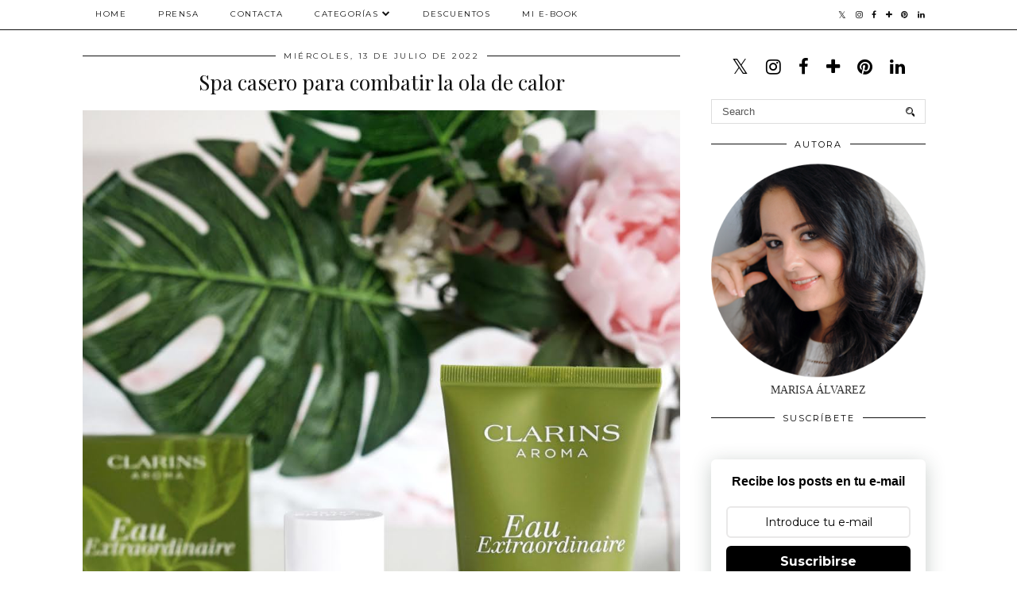

--- FILE ---
content_type: text/html; charset=UTF-8
request_url: https://www.notsoaddictedtobeauty.com/2022/07/spa-casero-contra-calor.html
body_size: 28722
content:
<!DOCTYPE html>
<html class='v2' dir='ltr' prefix='og: http://ogp.me/ns#' xmlns='http://www.w3.org/1999/xhtml' xmlns:b='http://www.google.com/2005/gml/b' xmlns:data='http://www.google.com/2005/gml/data' xmlns:expr='http://www.google.com/2005/gml/expr'>
<head>
<link href='https://www.blogger.com/static/v1/widgets/335934321-css_bundle_v2.css' rel='stylesheet' type='text/css'/>
<link href='//ajax.googleapis.com' rel='dns-prefetch'/>
<link href='//fonts.googleapis.com' rel='dns-prefetch'/>
<link href='//cdnjs.cloudflare.com' rel='dns-prefetch'/>
<link href='//pipdigz.co.uk' rel='dns-prefetch'/>
<meta content='width=1100' name='viewport'/>
<meta content='text/html; charset=UTF-8' http-equiv='Content-Type'/>
<meta content='blogger' name='generator'/>
<link href='https://www.notsoaddictedtobeauty.com/favicon.ico' rel='icon' type='image/x-icon'/>
<link href='https://www.notsoaddictedtobeauty.com/2022/07/spa-casero-contra-calor.html' rel='canonical'/>
<link rel="alternate" type="application/atom+xml" title="Not so addicted to Beauty - Atom" href="https://www.notsoaddictedtobeauty.com/feeds/posts/default" />
<link rel="alternate" type="application/rss+xml" title="Not so addicted to Beauty - RSS" href="https://www.notsoaddictedtobeauty.com/feeds/posts/default?alt=rss" />
<link rel="service.post" type="application/atom+xml" title="Not so addicted to Beauty - Atom" href="https://www.blogger.com/feeds/3397417816073245109/posts/default" />

<link rel="alternate" type="application/atom+xml" title="Not so addicted to Beauty - Atom" href="https://www.notsoaddictedtobeauty.com/feeds/6394135669965087397/comments/default" />
<!--Can't find substitution for tag [blog.ieCssRetrofitLinks]-->
<link href='https://blogger.googleusercontent.com/img/b/R29vZ2xl/AVvXsEg1INaobYGTBTEJeCf47DLoVAgG6k9xL4CyNQcU8MqSjytgt10LhggCiWZNUK7RYcQTgghaK1y6Q_2w_ldrJ1sqGOLseqZDdPt7BQyeDtAxJPAJTo3Lo85geE-J34jxFCON6j63fnbb8gB416zBul4jGEj19PSMypaqMNu7rzpSiFVscPq7nWSAoIR4/s16000/Clarins-eau-extraordinaire-1.jpg' rel='image_src'/>
<meta content='https://www.notsoaddictedtobeauty.com/2022/07/spa-casero-contra-calor.html' property='og:url'/>
<meta content='Spa casero para combatir la ola de calor' property='og:title'/>
<meta content='Cuando el termómetro pasa de 30 ºC hay pocas cosas que me reconforten aparte de huir al norte y el aire acondicionado que, por cierto, nunca...' property='og:description'/>
<meta content='https://blogger.googleusercontent.com/img/b/R29vZ2xl/AVvXsEg1INaobYGTBTEJeCf47DLoVAgG6k9xL4CyNQcU8MqSjytgt10LhggCiWZNUK7RYcQTgghaK1y6Q_2w_ldrJ1sqGOLseqZDdPt7BQyeDtAxJPAJTo3Lo85geE-J34jxFCON6j63fnbb8gB416zBul4jGEj19PSMypaqMNu7rzpSiFVscPq7nWSAoIR4/w1200-h630-p-k-no-nu/Clarins-eau-extraordinaire-1.jpg' property='og:image'/>
<title>
Spa casero para combatir la ola de calor | Not so addicted to Beauty
</title>
<!-- <meta expr:content='data:blog.pageTitle' property='og:title'/> -->
<meta content='article' property='og:type'/>
<!-- <meta expr:content='data:blog.canonicalUrl' property='og:url'/> -->
<meta content='https://blogger.googleusercontent.com/img/b/R29vZ2xl/AVvXsEg1INaobYGTBTEJeCf47DLoVAgG6k9xL4CyNQcU8MqSjytgt10LhggCiWZNUK7RYcQTgghaK1y6Q_2w_ldrJ1sqGOLseqZDdPt7BQyeDtAxJPAJTo3Lo85geE-J34jxFCON6j63fnbb8gB416zBul4jGEj19PSMypaqMNu7rzpSiFVscPq7nWSAoIR4/s16000/Clarins-eau-extraordinaire-1.jpg' property='og:image'/>
<meta content='Not so addicted to Beauty' property='og:site_name'/>
<meta content='https://www.notsoaddictedtobeauty.com/' name='twitter:domain'/>
<meta content='Spa casero para combatir la ola de calor' name='twitter:title'/>
<meta content='summary_large_image' name='twitter:card'/>
<meta content='https://blogger.googleusercontent.com/img/b/R29vZ2xl/AVvXsEg1INaobYGTBTEJeCf47DLoVAgG6k9xL4CyNQcU8MqSjytgt10LhggCiWZNUK7RYcQTgghaK1y6Q_2w_ldrJ1sqGOLseqZDdPt7BQyeDtAxJPAJTo3Lo85geE-J34jxFCON6j63fnbb8gB416zBul4jGEj19PSMypaqMNu7rzpSiFVscPq7nWSAoIR4/s16000/Clarins-eau-extraordinaire-1.jpg' name='twitter:image'/>
<link href='//fonts.googleapis.com/css?family=Playfair+Display&subset=latin,latin-ext' rel='stylesheet' type='text/css'/>
<link href='//fonts.googleapis.com/css?family=Montserrat&subset=latin,latin-ext' rel='stylesheet' type='text/css'/>
<style type='text/css'>@font-face{font-family:'Montserrat';font-style:normal;font-weight:400;font-display:swap;src:url(//fonts.gstatic.com/s/montserrat/v31/JTUHjIg1_i6t8kCHKm4532VJOt5-QNFgpCtr6Hw0aXp-p7K4KLjztg.woff2)format('woff2');unicode-range:U+0460-052F,U+1C80-1C8A,U+20B4,U+2DE0-2DFF,U+A640-A69F,U+FE2E-FE2F;}@font-face{font-family:'Montserrat';font-style:normal;font-weight:400;font-display:swap;src:url(//fonts.gstatic.com/s/montserrat/v31/JTUHjIg1_i6t8kCHKm4532VJOt5-QNFgpCtr6Hw9aXp-p7K4KLjztg.woff2)format('woff2');unicode-range:U+0301,U+0400-045F,U+0490-0491,U+04B0-04B1,U+2116;}@font-face{font-family:'Montserrat';font-style:normal;font-weight:400;font-display:swap;src:url(//fonts.gstatic.com/s/montserrat/v31/JTUHjIg1_i6t8kCHKm4532VJOt5-QNFgpCtr6Hw2aXp-p7K4KLjztg.woff2)format('woff2');unicode-range:U+0102-0103,U+0110-0111,U+0128-0129,U+0168-0169,U+01A0-01A1,U+01AF-01B0,U+0300-0301,U+0303-0304,U+0308-0309,U+0323,U+0329,U+1EA0-1EF9,U+20AB;}@font-face{font-family:'Montserrat';font-style:normal;font-weight:400;font-display:swap;src:url(//fonts.gstatic.com/s/montserrat/v31/JTUHjIg1_i6t8kCHKm4532VJOt5-QNFgpCtr6Hw3aXp-p7K4KLjztg.woff2)format('woff2');unicode-range:U+0100-02BA,U+02BD-02C5,U+02C7-02CC,U+02CE-02D7,U+02DD-02FF,U+0304,U+0308,U+0329,U+1D00-1DBF,U+1E00-1E9F,U+1EF2-1EFF,U+2020,U+20A0-20AB,U+20AD-20C0,U+2113,U+2C60-2C7F,U+A720-A7FF;}@font-face{font-family:'Montserrat';font-style:normal;font-weight:400;font-display:swap;src:url(//fonts.gstatic.com/s/montserrat/v31/JTUHjIg1_i6t8kCHKm4532VJOt5-QNFgpCtr6Hw5aXp-p7K4KLg.woff2)format('woff2');unicode-range:U+0000-00FF,U+0131,U+0152-0153,U+02BB-02BC,U+02C6,U+02DA,U+02DC,U+0304,U+0308,U+0329,U+2000-206F,U+20AC,U+2122,U+2191,U+2193,U+2212,U+2215,U+FEFF,U+FFFD;}@font-face{font-family:'Playfair Display';font-style:normal;font-weight:400;font-display:swap;src:url(//fonts.gstatic.com/s/playfairdisplay/v40/nuFvD-vYSZviVYUb_rj3ij__anPXJzDwcbmjWBN2PKdFvXDTbtPK-F2qC0usEw.woff2)format('woff2');unicode-range:U+0301,U+0400-045F,U+0490-0491,U+04B0-04B1,U+2116;}@font-face{font-family:'Playfair Display';font-style:normal;font-weight:400;font-display:swap;src:url(//fonts.gstatic.com/s/playfairdisplay/v40/nuFvD-vYSZviVYUb_rj3ij__anPXJzDwcbmjWBN2PKdFvXDYbtPK-F2qC0usEw.woff2)format('woff2');unicode-range:U+0102-0103,U+0110-0111,U+0128-0129,U+0168-0169,U+01A0-01A1,U+01AF-01B0,U+0300-0301,U+0303-0304,U+0308-0309,U+0323,U+0329,U+1EA0-1EF9,U+20AB;}@font-face{font-family:'Playfair Display';font-style:normal;font-weight:400;font-display:swap;src:url(//fonts.gstatic.com/s/playfairdisplay/v40/nuFvD-vYSZviVYUb_rj3ij__anPXJzDwcbmjWBN2PKdFvXDZbtPK-F2qC0usEw.woff2)format('woff2');unicode-range:U+0100-02BA,U+02BD-02C5,U+02C7-02CC,U+02CE-02D7,U+02DD-02FF,U+0304,U+0308,U+0329,U+1D00-1DBF,U+1E00-1E9F,U+1EF2-1EFF,U+2020,U+20A0-20AB,U+20AD-20C0,U+2113,U+2C60-2C7F,U+A720-A7FF;}@font-face{font-family:'Playfair Display';font-style:normal;font-weight:400;font-display:swap;src:url(//fonts.gstatic.com/s/playfairdisplay/v40/nuFvD-vYSZviVYUb_rj3ij__anPXJzDwcbmjWBN2PKdFvXDXbtPK-F2qC0s.woff2)format('woff2');unicode-range:U+0000-00FF,U+0131,U+0152-0153,U+02BB-02BC,U+02C6,U+02DA,U+02DC,U+0304,U+0308,U+0329,U+2000-206F,U+20AC,U+2122,U+2191,U+2193,U+2212,U+2215,U+FEFF,U+FFFD;}</style>
<style id='page-skin-1' type='text/css'><!--
/*
-----------------------------------------------
Name: Holly & Weave
Designer: pipdig Ltd.
URL: https://www.pipdig.co/
Version: 3
License: Copyright 2016. All rights reserved.
*** Some of the assets in this template are tracked. ***
*** Any reproduction, copying or reselling of this template is not permitted. ***
-----------------------------------------------
<Group description="Background Color" selector="">
<Variable name="body.background.color" description="Background Color" type="color" default="#ffffff"/>
</Group>
<Group description="Page Text" selector="">
<Variable name="body.font" description="Font" type="font" default="normal normal 11px Verdana"/>
<Variable name="body.text.color" description="Text Color" type="color" default="#333333"/>
<Variable name="body.link.color" description="Link Color" type="color" default="#777777"/>
<Variable name="body.link.color.hover" description="Hover Color" type="color" default="#000000"/>
</Group>
<Group description="Blog Header" selector="">
<Variable name="header.text.font" description="Header Font" type="font" default="60px Playfair Display"/>
<Variable name="header.text.color" description="Header Color" type="color" default="#222222" />
<Variable name="tagline.font" description="Tagline Font" type="font" default="12px Montserrat"/>
<Variable name="tagline.color" description="Tagline Color" type="color" default="#555555" />
</Group>
<Group description="Homepage Styling" selector="">
<Variable name="homepage.post.title.font" description="Post Title Font" type="font" default="30px Playfair Display"/>
<Variable name="homepage.date.font" description="Post Subtitles Font" type="font" default="11px Quicksand"/>
<Variable name="homepage.post.title.color" description="Post title Color" type="color" default="#111111" />
</Group>
<Group description="Post Slider" selector="">
<Variable name="slider.title.font" description="Slider Title Font" type="font" default="26px Playfair Display"/>
<Variable name="slider.text.color" description="Slider Text Color" type="color" default="#000000"/>
</Group>
<Group description="Post Titles" selector="">
<Variable name="post.title.font" description="Font" type="font" default="26px Playfair Display"/>
<Variable name="post.title.color" description="Color" type="color" default="#111111" />
<Variable name="post.title.color.hover" description="Hover Color" type="color" default="#999999" />
</Group>
<Group description="Read More Buttons" selector="">
<Variable name="read.more.font" description="Font" type="font" default="11px Montserrat"/>
<Variable name="read.more.text.color" description="Text Color" type="color" default="#ffffff"/>
<Variable name="read.more.bg.color" description="Background Color" type="color" default="#000000"/>
</Group>
<Group description="Date Header" selector="">
<Variable name="date.header.font" description="Font" type="font" default="10px Montserrat"/>
<Variable name="date.header.color" description="Text Color" type="color" default="#222222"/>
</Group>
<Group description="Navbar" selector="">
<Variable name="navbar.text.font" description="Navbar Font" type="font" default="11px Montserrat"/>
<Variable name="navbar.text.color" description="Navbar Text Color" type="color" default="#000000"/>
<Variable name="navbar.text.color.hover" description="Navbar Text Hover Color" type="color" default="#999999" />
<Variable name="navbar.background.color" description="Navbar Background Color" type="color" default="#ffffff"/>
</Group>
<Group description="Widgets" selector="">
<Variable name="widget.title.font" description="Widget Title Font" type="font" default="12px Montserrat"/>
<Variable name="widget.title.text.color" description="Widget Title Color" type="color" default="#000000"/>
<Variable name="main.border.color" description="Border Color" type="color" default="#111111"/>
</Group>
<Group description="Social Icons" selector="">
<Variable name="socialz.color" description="Social Icon Color" type="color" default="#000000"/>
<Variable name="socialz.color.hover" description="Social Icon Hover Color" type="color" default="#999999"/>
</Group>
*/
body, .body-fauxcolumn-outer {
background: #ffffff;
font: normal normal 14px Georgia;
color: #333333;
padding: 0;
}
/*
html body .region-inner {
min-width: 0;
max-width: 100%;
width: auto;
}
*/
a:link {
text-decoration:none;
color: #000;
transition: all 0.25s ease-out; -moz-transition: all 0.25s ease-out; -webkit-transition: all 0.25s ease-out;
max-width: 100%;
}
a:visited {
text-decoration:none;
color: #000;
}
a:hover {
text-decoration:none;
color: #aaa;
}
.post-body a {
text-decoration:none;
color: #777777;
margin:0 !important;
transition: all 0.25s ease-out; -moz-transition: all 0.25s ease-out; -webkit-transition: all 0.25s ease-out;
}
.post-body a:hover {
color: #000000;
}
.navbar,.Navbar,.Attribution{display:none;}
#header-inner{padding-top:30px;background-position: center top !important;}
.body-fauxcolumn-outer .fauxcolumn-inner {
background: transparent none repeat scroll top left;
_background-image: none;
}
.body-fauxcolumn-outer .cap-top {
position: absolute;
z-index: 1;
height: 400px;
width: 100%;
}
.body-fauxcolumn-outer .cap-top .cap-left {
width: 100%;
background: transparent none repeat-x scroll top left;
_background-image: none;
}
.content-outer {
margin-bottom: 1px;
}
.content-inner {
background-color: #ffffff;
padding: 0;
}
#crosscol.section{margin:0;}
.socialz {text-align:center}
.socialz a {color: #000000; margin: 0 9px; font-size: 22px;-webkit-transition: all 0.25s ease-out; -moz-transition: all 0.25s ease-out; -ms-transition: all 0.25s ease-out; -o-transition: all 0.25s ease-out;transition: all 0.25s ease-out;}
.socialz a:hover {color: #999999;}
#socialz-top {
float: right;
margin-right: 10px;
}
#socialz-top a {
display: inline-block;
color: #000000;
padding: 12px 5px;
}
#socialz-top a:hover {
color: #999999;
}
.slicknav_nav .socialz-top-mobile a {
display: inline-block;
margin: 0 5px;
padding-left: 5px;
padding-right: 5px;
font-size: 18px;
}
.addthis_toolbox {font:11px Montserrat;font-size: 14px,sans-serif;letter-spacing:1px;margin-top:23px;color:#333333}
.addthis_toolbox a{color:#000000;font-size:16px;margin-right:8px;transition: all 0.2s ease-out; -o-transition: all 0.2s ease-out; -moz-transition: all 0.2s ease-out; -webkit-transition: all 0.2s ease-out;}
.addthis_toolbox a:hover{color:#999999}
.post-share-buttons.goog-inline-block {display: none;}
.addthis_toolbox .sharez {margin-right: 5px;}
.post-labels {
margin-top: 5px;
}
.tr-caption-container {table-layout: fixed; width: 100%;}
.sidebar h2, .foot h2, .sidebar .title, .foot .title, .BlogArchive h2, #HTML393 h2 {
font: 11px Montserrat;
color: #000000;
border-top:1px solid #111111;
letter-spacing: 2px;
text-align: center;
text-transform: uppercase;
padding:0;
margin-bottom:0;
}
.sidebar h2 span, .foot h2 span, .sidebar .title span, .foot .title span, .BlogArchive h2 span, #HTML393 h2 span {
position: relative;
display:inline-block;
top:-15px;
background: #ffffff;
padding:8px 10px 0;
}
.status-msg-wrap{margin: 30px auto !important;font-size:100%;}
.status-msg-body{font:10px arial, sans-serif;text-transform:uppercase;letter-spacing:1px;color:#666;}
.status-msg-border{border:1px solid #fff; opacity:0.25;}
.status-msg-bg{background-color:#ffffff}
.post-body h2, .post-body h3, .post-body h4, .post-body h5, .post-body h6 {font:26px Playfair Display;font-weight: 400 !important;margin: 25px 0;}
.post-body h2 {font-size: 18px}
.post-body h3 {font-size: 17px}
.post-body h4 {font-size: 16px}
.post-body h5 {font-size: 16px}
.post-body h6 {font-size: 15px}
.more, .jump-link > a {
box-sizing: border-box;
background: #000000;
color: #ffffff !important;
display: block;
padding: 8px 0;
position: relative;
text-align: center;
text-decoration: none !important;
text-transform: uppercase;
top: 10px;
width: 100%;
letter-spacing: 2px;
font:11px Montserrat;
}
.more:hover, .jump-link > a:hover{
background: #000000;
color: #ffffff !important;
opacity: .7;
}
.jump-link {
margin-top: 15px;
}
.post_here_link {display:none;}
.linkwithin_outer {
display: none;
}
#git_title > span,#git_title_bar span {font:26px Playfair Display;font-size:16px;letter-spacing: 2px;text-transform: uppercase;font-weight:400 !important}
#git_wrapper_0, #git_wrapper_1, #git_wrapper_2, #git_wrapper_3, #git_wrapper_4, #git_wrapper_5, #git_wrapper_6, #git_wrapper_7, #git_wrapper_8, #git_wrapper_29, #git_wrapper_10, #git_wrapper_11, #git_wrapper_12  {
border:none !important;
}
.gslide_img {padding:0 !important;border:none !important;}
.gslide{transition: all 0.25s ease-out; -moz-transition: all 0.25s ease-out; -webkit-transition: all 0.25s ease-out;}
.gslide:hover{opacity:.7}
/* Header
----------------------------------------------- */
.header-outer {
}
.Header .title {
font: 60px Playfair Display;
color: #222222;
text-align:center;
letter-spacing:-1px;
margin: 10px 0 25px;
}
#Header1_headerimg{margin:15px auto 35px;}
.Header .title a {
color: #222222;
}
.Header .description {
font:12px Montserrat;
text-transform:uppercase;
letter-spacing:2px;
color: #555555;
text-align:center;
margin-top:-10px;
}
.header-inner .Header .titlewrapper {
padding: 0 0 10px;
}
.header-inner .Header .descriptionwrapper {
padding: 0 0;
display:none;
}
/* Tabs
----------------------------------------------- */
.slicknav_menu{display:none;background: #ffffff;}
.tabs .widget ul, .tabs .widget ul {overflow:visible;}
nav {
margin: 0 auto;
text-align: left;
line-height:0;
opacity:.93;
z-index:8;
}
.navdiv{
font: 10px Montserrat;
border-bottom:1px solid #111111;
background:#ffffff;
width: 100%;
text-transform: uppercase;
letter-spacing: 1.5px;
position: fixed;
top:0;
left:0;
z-index:9;
}
.navdiv a{
color: #000000;
transition: all 0.25s ease-out; -moz-transition: all 0.25s ease-out; -webkit-transition: all 0.25s ease-out;
}
/* Phil */
.dropdown {
width: 100%;
}
nav ul ul {
padding: 0;
top: 100%;
visibility: hidden;
opacity: 0;
-moz-transition: all 0.25s ease-out; -webkit-transition: all 0.25s ease-out; transition: all 0.25s ease-out;
}
nav ul li:hover > ul {
visibility: visible;
opacity: 1;
}
nav ul ul li {
display: none;
}
nav ul li:hover > ul li {
display: block;
}
nav ul {
list-style: none;
position: relative;
display: inline-table;
margin:0;
padding:0;
line-height:1.4em;
}
nav ul:after {
content: ""; clear: both; display: block;
}
nav ul li {
float: left;
z-index: 5000;
text-align: left;
}
nav ul a:hover {
color: #999999;
}
nav ul li a {
display: block;
padding: 12px 20px;
color: #000000;
text-decoration: none;
}
nav ul ul {
padding: 0;
position: absolute;
top: 100%;
}
nav ul ul li {
float: none !important;
position: relative;
}
nav ul ul li a {
padding: 10px 20px;
color: #000000;
background: #ffffff;
text-align: left;
}
nav ul ul li a:hover {
color: #999999;
}
nav ul ul ul {
position: absolute;
left: 100%;
top:0;
}
/* Columns
----------------------------------------------- */
.main-outer {
border-top: 0 solid transparent;
}
.fauxcolumn-left-outer .fauxcolumn-inner {
border-right: 1px solid transparent;
}
.fauxcolumn-right-outer .fauxcolumn-inner {
border-left: 0px solid transparent;
}
.sidebar {
margin:0 0 0 20px;
text-align:center;
}
/* Headings
----------------------------------------------- */
h2 {
margin: 0 0 1em 0;
color: #333333;
}
/* Widgets
----------------------------------------------- */
.widget {
margin: 25px 0;
}
.widget .zippy {
color: #cecece;
}
.widget .popular-posts ul {
list-style: none;
padding:0;
}
.FeaturedPost .post-summary {
margin-top: 0;
}
.FeaturedPost .post-summary h3 {
font: 26px Playfair Display;
font-size: 18px;
}
.tabs-inner{padding:0;}
.AdSense{overflow:hidden}
#HTML491{margin:0 1%;padding:10px 0;}
.cycle-slideshow{width:100%;height:400px;display:block;text-align:center;z-index:0;overflow:hidden;margin:0}
.cycle-slideshow ul{width:100%;height:100%;height:100vh;padding:0}
.cycle-slideshow li{width:100%;height:100%;margin:0;padding:0}
.cycle-prev, .cycle-next{position:absolute;top:0;width:11%;opacity:0;z-index:800;height:100%;cursor:pointer;-moz-transition: all 0.25s ease-out; -webkit-transition: all 0.25s ease-out; transition: all 0.25s ease-out;}
.cycle-prev{left:0;background:url('https://pipdigz.co.uk/slider_left.png') 50% 50% no-repeat;}
.cycle-prev:hover,.cycle-next:hover {opacity: 1;}
.cycle-next{right:0;background:url('https://pipdigz.co.uk/slider_right.png') 50% 50% no-repeat}
.slide-inside{display:table;vertical-align:middle;height:100%;padding:0;background:transparent;}
.slide-title,.slide-title a:hover{display:table-cell;vertical-align:middle}
.slide-h2{display:block;font:26px Playfair Display;color:#000000;letter-spacing:0;margin-bottom:15px;z-index:9;line-height:1.2;}
.slide-image{background-size:cover;background-attachment:scroll;background-position:center 11%;height:100%;width:100%}
.slide-container{border: 1px solid #fff;display:block;padding:0;color:#000000;letter-spacing:0;width:50%;margin:0 auto;padding:15px;background:rgba(255,255,255,.75);box-sizing: border-box;}
.slide-more{text-transform:uppercase;font:11px Montserrat;color:#ffffff;letter-spacing:2px;padding:12px 20px;margin:25px auto 10px;display:inline-block;background:#000000;transition:all .25s ease-out;-o-transition:all .25s ease-out;-moz-transition:all .25s ease-out;-webkit-transition:all .25s ease-out}
.slide-more:hover{background:#000000;color:#ffffff}#crosscol-overflow {margin:0;}
.slide-resume{display: block;}
.grid_post_border {
margin: 0 1%;
border-top: 1px solid #111111;
}
.pipdig_main_post {
margin: 1% 0 1% 1%;
position: relative;
}
.pipdig_grids {
float: left;
margin: 1.5em 1%;
overflow: hidden;
}
.pipdig_grids.pipdig_lefty {
width: 43%;
}
.pipdig_grids.pipdig_righty {
width: 53%;
}
.pipdig_grids_text_wrapper {
padding: 0;
}
.pipdig_grids_img_wrapper {
position: relative;
padding-right: 10px;
}
.pipdig_grids_img {
display: block;
width: 100%;
height: auto;
background-size: cover;
background-repeat: no-repeat;
background-position: center top;
-moz-transition: all 0.25s ease-out; -webkit-transition: all 0.25s ease-out; transition: all 0.25s ease-out;
}
.pipdig_grids_img:hover {
opacity: .8;
}
.pipdig_grid_title h2 {
color: #111111;
font: 30px Playfair Display;
letter-spacing: -1px;
margin: 10px 0 15px;
line-height: 1.15;
}
.pipdig_grid_date, .pipdig_grid_comments{
margin: 20px 0;
font: 10px Montserrat;
text-transform: uppercase;
letter-spacing: 1px;
}
.pipdig_grid_location, .pipgid_grid_date {
font: 10px Montserrat;
text-transform: uppercase;
letter-spacing: 1px;
}
.pipdig_grid_location a {
display: inline-block;
padding: 0;
color: #333333;
margin: 0 15px 0 0;
}
.pipdig_grid_location a .fa {
font-size: 20px;
position: relative;
top: -4px;
}
.pipdig_grid_snippet {
margin-bottom: 20px;
}
.pipdig_main_post_title {
position: absolute;
top: 20px;
left: 0;
padding: 10px;
background: #ffffff;
font: 30px Playfair Display;
text-transform: uppercase;
letter-spacing: 1px;
margin: 0;
}
.pipdig_main_post_snippet {
position: absolute;
bottom: 20px;
left: 0;
padding: 10px;
background: #ffffff;
}
.item-thumbnail-only {
position: relative;
}
.PopularPosts .item-thumbnail {float:none;margin:0;}
.PopularPosts .item-title {
font: 26px Playfair Display;
font-size: 18px;
letter-spacing: 0;
position: absolute;
width: 80%;
left: 10%;
right: 10%;
bottom: 0;
margin: 0 auto;
background: #ffffff;
padding: 5px 0;
box-sizing: border-box;
border-left: 5px solid #ffffff;
border-right: 5px solid #ffffff;
}
.PopularPosts img{width:100%;height:auto;transition: all 0.25s ease-out; -moz-transition: all 0.25s ease-out; -webkit-transition: all 0.25s ease-out;}
.PopularPosts img:hover{opacity:.7;}
.popular-posts .item-snippet {display: none;}
.widget.Stats {
text-align: center;
}
.sidebar ul {padding:0}
.sidebar li {list-style:none}
.sidebar .PageList ul li a, .sidebar .Label ul li a {
background:#ffffff;
display:block;
padding: 4px 0;
font: 11px Montserrat; font-size: 11px;
letter-spacing: 1px;
text-transform:uppercase;
transition: all 0.25s ease-out; -moz-transition: all 0.25s ease-out; -webkit-transition: all 0.25s ease-out;
}
.sidebar .PageList ul li a:hover, .sidebar .Label ul li a:hover {
background: #111;
color: #fff;
}
.widget img {
max-width: 100%;
height:auto;
}
.widget-content li {list-style:none;}
/* Posts
----------------------------------------------- */
h2.date-header {
font: 10px Montserrat;
color: #222222;
height:3px;
letter-spacing: 2px;
margin: 0 !important;
text-align:center;
border-top: 1px solid #111111;
}
.date-header span {
background: #ffffff;
padding: 0 10px;
position: relative;
top: -7px;
letter-spacing:2.5px;
text-transform:uppercase;
}
.status-msg-wrap{margin:0 auto 30px !important;font-size:100%;}
.main-inner {
padding-top: 10px;
padding-bottom: 20px;
}
.main-inner .column-center-inner {
padding: 0 0;
}
.main-inner .column-center-inner .section {
margin: 0 .5%;
}
.post {
margin: 0 0 55px 0;
}
.comments h4 {
font: 26px Playfair Display;
color:#111111;
letter-spacing:0;
margin: .5em 0 0;
font-size: 140%;
}
.post-title{
font: 26px Playfair Display;
color: #111111;
margin: .75em 0 0;
text-align:center;
letter-spacing:0;
}
.post-title a{
text-decoration:none;
color:#111111;
}
.post-title a:hover {
color:#999999;
}
.post-body {
font-size: 110%;
line-height: 1.6;
position: relative;
text-align:justify;
}
.post-body img{max-width:100%;height:auto;padding:0 !important;margin:5px 0 0 0;}
.post-body img,
.post-body img, .post-body .tr-caption-container {
padding: 5px;
}
.post-body .tr-caption-container {
color: #333333;
}
.post-body .tr-caption-container img {
padding: 0;
background: transparent;
border: none;
width:100%;
height: auto;
}
.post-header {
margin: 0 0 1em;
line-height: 1.6;
font-size: 90%;
}
.post-footer {
margin: 20px -2px 0;
line-height: 1.6;
font: 10px Montserrat; font-size: 10px;
text-transform:uppercase;
letter-spacing: 1px;
display:inline-block;
}
#comments .comment-author {
padding-top: 1.5em;
border-top: 1px solid transparent;
background-position: 0 1.5em;
}
#comments .comment-author:first-child {
padding-top: 0;
border-top: none;
}
.avatar-image-container {
margin: .2em 0 0;
}
input.gsc-input {width:97% !important; padding:5px 6px !important; font:10px arial,sans-serif; text-transform:uppercase; letter-spacing:1px;transition: all 0.25s ease-out; -moz-transition: all 0.25s ease-out; -webkit-transition: all 0.25s ease-out;}
input.gsc-input:focus{border-color:#f3f3f3;}
input.gsc-search-button {padding: 4px; font:10px Montserrat,sans-serif; text-transform:uppercase; letter-spacing:1px; border:1px solid #111; background: #111; color:#fff; cursor: pointer;}
.follow-by-email-submit{border:1px solid #111 !important; background:#111 !important; color:#fff !important; border-radius: 0 !important;text-transform:uppercase; font:10px Montserrat,sans-serif !important; letter-spacing:1px}
.follow-by-email-address{border:1px solid #ddd !important;transition: all 0.25s ease-out; -moz-transition: all 0.25s ease-out; -webkit-transition: all 0.25s ease-out;}
.follow-by-email-address:focus{border-color:#f3f3f3;}
.FollowByEmail .follow-by-email-inner .follow-by-email-submit {width: 64px;}
/* Comments
----------------------------------------------- */
.comments .comments-content .icon.blog-author {
background-repeat: no-repeat;
background-image: url([data-uri]);
background-size: 16px 16px;
}
.comments .comments-content .loadmore a {
border-top: 1px solid #111111;
border-bottom: 1px solid #111111;
}
.comments .comment-thread.inline-thread {
background: #ffffff;
}
.comments .continue {
border-top: 1px dotted #ddd;
}
/* Accents
---------------------------------------------- */
.section-columns td.columns-cell {
border-left: 0;
}
.blog-pager-older-link, .home-link, .blog-pager-newer-link {
background: #ffffff;
padding: 0;
}
#blog-pager-newer-link {
text-align: left;
width: 50%;
float: left;
}
#blog-pager-older-link {
text-align: right;
width: 50%;
float: right;
}
.blog-pager a{font: 11px Montserrat; font-size: 13px;color: #333333;text-transform:uppercase;letter-spacing:2px;-webkit-transition: all 0.25s ease-out; -moz-transition: all 0.25s ease-out; -ms-transition: all 0.25s ease-out; -o-transition: all 0.25s ease-out;transition: all 0.25s ease-out;}
.blog-pager a:hover{opacity:.5;}
.blog-pager a span {
font-size: 13px;
line-height: 1.3;
letter-spacing: 0;
display:block;
margin-top: 5px;
}
.blog-feeds, .post-feeds {
font: 11px Montserrat; font-size: 10px;
letter-spacing: 2px;
text-transform: uppercase;
margin-top:30px;
text-align: center;
display: none;
}
#searchform fieldset{margin:0;padding:5px 0;background:#ffffff;border:1px solid #ddd;color:#666;}
#searchform fieldset:hover{border-color:#aaa}
#s{background:transparent;background:url(//pipdigz.co.uk/icon_search_black.png) no-repeat scroll right 2px / 12px auto transparent;border:0;color:#555;float:left;margin:2px 5%;padding:0 10% 0 0;width:80%}
#back-top{
color: #777777;
background: transparent;
line-height: 100%;
display: inline-block;
position: fixed;
right: 35px;
bottom: 65px;
z-index: 10002;
}
#pipdigem {
width: 100%;
display: block;
margin: 0;
line-height: 0;
height: auto;
}
#pipdigem img {
height: auto;
width: 100%;
}
#pipdigem a {
padding: 0px;
margin: 0px;
display: inline-block;
position:relative;
}
#pipdigem li {
width: 12.5%;
display: inline-block;
margin: 0px !important;
padding: 0px !important;
}
#pipdigem .insta-likes {
width: 100%;
height: 100%;
margin-top: -100%;
opacity: 0;
text-align: center;
letter-spacing: 1px;
background: rgba(255, 255, 255, 0.55);
position: absolute;
font: normal normal 10px Montserrat, Arial, sans-serif;
color: #222;
line-height: normal;
transition: all 0.35s ease-out; -o-transition: all 0.35s ease-out; -moz-transition: all 0.35s ease-out; -webkit-transition: all 0.35s ease-out;
}
#pipdigem a:hover .insta-likes {
opacity:1;
}
.related-posts {
width: 100%;
margin: 2em 0;
float: left;
text-align: center;
}
.related-posts h3 {
margin-bottom: 10px;
color: #111111;
font: 26px Playfair Display;
color: #111111;
font-size: 140%;
text-align: center;
}
.related-posts ul li {
list-style: none;
margin: 0 5px;
display: inline-block;
vertical-align: top;
text-align: center;
border: none;
}
.related-posts a:hover {
transition: all 0.25s ease-out; -moz-transition: all 0.25s ease-out; -webkit-transition: all 0.25s ease-out;
}
.related-posts a:hover {
opacity: .75;
}
.comments .comment .comment-actions a {
font: 10px Montserrat, sans-serif;
letter-spacing: 1px;
margin-right: 4px;
text-transform: uppercase;
}
.comments .comment .comment-actions a:hover {
text-decoration: none;
}
.footer-outer {
background: #ffffff;
}
#back-top .fa {font-size: 30px;}
#back-top a,#back-top a:hover,#back-top a:focus{color:#000000;padding:5px;display:block;}
.credit{position:relative;bottom:0;background:#000;padding:12px 0;width:100%;text-align:center;color:#fff;font:10px Montserrat,arial,sans-serif;letter-spacing: 2px;text-transform:uppercase}
.credit a{color:#fff;text-decoration:none;}
.credit a:hover{color:#999;text-decoration:none;}
#cookies-nom {font: 10px arial, sans-serif;color:#666}
body.mobile  {background:#fff;}
.mobile .body-fauxcolumn-outer {background: transparent none repeat scroll top left;}
.mobile .body-fauxcolumn-outer .cap-top {background-size: 100% auto;}
.mobile .Header .title {font-size:40px;margin-bottom:20px;margin-top:20px;}
body.mobile .AdSense {margin: 0 -0;}
.mobile .post {margin: 0;}
.mobile .main-inner .column-center-inner .section {margin: 0;}
.mobile-date-outer{border:0}
html .main-inner .date-outer{margin-bottom:25px}
.mobile .date-header{text-align:center;border-top:1px solid #111111;}
.mobile .date-header span {padding: 0.1em 10px;margin: 0 -10px;font: 10px Montserrat; font-size: 11px;letter-spacing:3px;color:#222222;background:#fff;position:relative;top:-8px;}
.mobile .post-title {margin: 15px auto 0;}
.mobile #header-inner {padding-top:0;padding-bottom:0}
.mobile-index-title {font: 26px Playfair Display; font-size: 16px;text-transform:uppercase;letter-spacing:2px;color:#222;margin:0;width:92%;}
.mobile .blog-pager {background: transparent none no-repeat scroll top center;}
.mobile .footer-outer {border-top: none;}
.mobile .main-inner, .mobile .footer-inner {background-color: #ffffff;}
.mobile-index-contents {color: #333333;margin-right:0;}
.mobile-link-button {border-radius:0;}
.mobile-link-button a:link, .mobile-link-button a:visited {color: #ffffff;}
.mobile #blog-pager a {font:11px Montserrat,serif;font-size:13px;color:#333333;}
.mobile .blog-pager-newer-link, .mobile .blog-pager-older-link {background: none;}
.mobile .blog-pager-older-link .fa, .mobile .blog-pager-newer-link .fa{font-size: 40px;}
.mobile .mobile-navz .fa{font-size:30px;}
.mobile .entry-title{text-align:center;font: 26px Playfair Display;}
.mobile-desktop-link {margin-top: 60px}
.mobile-desktop-link a {color:#333333 !important;}
.mobile .topbar,.mobile #uds-searchControl {display:none;}
.mobile .navdiv {display:none;}
.mobile #Header1_headerimg {margin: 20px auto; max-width: 90%;}
.mobile .PageList {display:inline;}
.mobile-index-thumbnail{float:none;margin: 5px 0;}
.mobile-index-thumbnail img {width:100% !important;height:auto;}
.mobile .description {display:none;}
.mobile .post-body{font-size:100%;}
.mobile #PageList1,.mobile #HTML100,.nav-menu, .mobile #cookies-nom {display:none;}
.mobile .slicknav_menu{display:block}
.mobile .comment-link {position: relative;text-align: center;top: 15px;font: 11px Montserrat; font-size: 11px; letter-spacing:1px; text-transform: uppercase;}
.mobile .more{margin:0 auto}
html .mobile-index-contents .post-body {font-size: 90%;}
.mobile .post-body{font-size:100%;}
.mobile .addthis_toolbox {float:none}
.slicknav_nav {font:10px Montserrat; font-size: 15px;}
.slicknav_menu .slicknav_menutxt{font: 10px Montserrat;font-size:16px;color: #000000}
.slicknav_nav a {color: #000000;}
.slicknav_menu .slicknav_icon-bar{background-color:#000000;}
#cookieChoiceInfo {display: none;}
.mobile #footer-1 {text-align: center;padding: 0 15px;}
#HTML519, #HTML927 {display: none}
.slicknav_icon{display:none}
.addthis_button_stumbleupon {display: none}
#pipdigem-footer-section {
margin: 0;
}
#HTML927 {
text-align: center;
margin: 0;
padding: 10px;
background: #111;
color: #fff;
}
#HTML927 a {
color: #fff;
}
#ig_footer_banner a {
font: italic 24px Playfair Display;
text-transform: none;
}
#ig_footer_banner a span {
text-transform: uppercase;
letter-spacing: 2px;
font-style: normal;
}
.section:last-child .widget:last-child {
margin-bottom: 25px;
}
#featured-cats {
margin: 0 auto;
}
#Image700, #Image701, #Image702 {
width: 31.333333333%;
display: inline-block;
}
#Image700 {
margin: 1% 2% 1% 1%;
}
#Image701 {
margin: 1% 0 1%;
}
#Image702 {
margin: 1% 0 1% 2%;
}
.featured_cat_image {
position: relative;
}
.featured_cat_image a:hover {
opacity: .63;
}
.featured_cat_image .featured_cat_overlay {
position: absolute;
top: 50%;
left: 50%;
transform: translate(-50%, -50%);
width: 60%;
padding: 13px 0;
text-align: center;
color: #000;
background: rgba(255,255,255,.85);
border: 1px solid #fff;
box-sizing: border-box;
}
.featured_cat_overlay h3 {
font: 11px Montserrat;
text-transform: uppercase;
letter-spacing: 2px;
}
.featured_cat_caption {
}
#HTML393 {
margin-left: 1%;
margin-right: 1%;
padding-bottom: 10px;
border-bottom: 1px solid #111111;
}
.mobile #Image700, .mobile #Image701, .mobile #Image702 {
width: 98%;
margin: 5px 1%;
}
.mobile .cycle-slideshow {
height: 300px;
}
.mobile .slide-container {
width: 80%;
}
.mobile .slide-h2 {
margin-bottom: 0;
}
.mobile .slide-resume {
display: none;
}
.mobile .slide-inside {
width: 100%;
}
/* =========================================================
CABECERA FIJA: offset limpio (sin huecos gigantes)
Pipdig/Blogger
========================================================= */
/* Ajusta aquí la altura REAL de tu cabecera fija */
:root { --header-offset: 35px; }  /* si aún tapa, sube a 100-110 */
/* Para que al hacer scroll/saltos no quede tapado */
html { scroll-padding-top: var(--header-offset); }
/* 1) RESET: no empujar nada por defecto */
body { padding-top: 0 !important; }
#content,
#content-wrapper,
#content-outer,
#main-wrapper,
#outer-wrapper,
#body-wrapper,
.content,
.content-outer,
.content-inner,
.main-wrapper,
.outer-wrapper,
.body-wrapper {
padding-top: 0 !important;
}
/* 2) Aplicar offset SOLO fuera de la HOME (posts, páginas, etiquetas, búsquedas) */
body:not(.home):not(.index):not(.page-type-index)
#main-wrapper,
body:not(.home):not(.index):not(.page-type-index)
#content-outer,
body:not(.home):not(.index):not(.page-type-index)
#content,
body:not(.home):not(.index):not(.page-type-index)
.content-outer,
body:not(.home):not(.index):not(.page-type-index)
.content {
padding-top: var(--header-offset) !important;
}
/* 3) Un pelín de aire en títulos (sin exagerar) */
body:not(.home):not(.index):not(.page-type-index) .post-title,
body:not(.home):not(.index):not(.page-type-index) h1.post-title,
body:not(.home):not(.index):not(.page-type-index) .page-title,
body:not(.home):not(.index):not(.page-type-index) .archive-title,
body:not(.home):not(.index):not(.page-type-index) .search-title {
margin-top: 12px !important;
padding-top: 0 !important;
}
--></style>
<style id='template-skin-1' type='text/css'><!--
body {
min-width: 1080px;
}
.content-outer, .content-fauxcolumn-outer, .region-inner, #featured-cats, nav {
min-width: 1080px;
max-width: 1080px;
_width: 1080px;
}
.main-inner .columns {
padding-left: 0px;
padding-right: 320px;
}
.main-inner .fauxcolumn-center-outer {
left: 0px;
right: 320px;
}
.main-inner .fauxcolumn-left-outer {
width: 0px;
}
.main-inner .fauxcolumn-right-outer {
width: 320px;
}
.main-inner .column-left-outer {
width: 0px;
right: 100%;
margin-left: -0px;
}
.main-inner .column-right-outer {
width: 320px;
margin-right: -320px;
}
#layout {
min-width: 0;
}
#layout .content-outer, #layout .content-inner, #layout #featured-cats {
min-width: 1px;
}
#layout #Image700, #layout #Image701, #layout #Image702 {
width: 100%;
display: block;
}
#layout .region-inner {
min-width: 0;
width: auto;
}
body#layout .section h4, .Navbar {display:none}
body#layout div.section {min-height: 50px}
body#layout div.layout-widget-description {font-size:11px}
body#layout .widget-content {padding: 6px 9px !important; line-height: 18px;}
body#layout div.layout-title {font-size:14px;}
.mobile #featured-cats {
max-width: 100%;
min-width: 100%;
}
.mobile #HTML393 {
border: 0;
}
.mobile #HTML393 h2 {
margin: 0 0 8px;
padding-top: 8px;
}
#Label487 {display:none}
--></style>
<style>
.slicknav_btn { position: relative; display: block; vertical-align: middle; padding: 0; line-height: 1.125em; cursor: pointer; width:100%;}
.slicknav_menu  .slicknav_menutxt { display: block; line-height: 1.188em; float: left; }
.slicknav_menu .slicknav_icon { display:none; }
.slicknav_nav { clear: both; text-align:center;}
.slicknav_nav ul,
.slicknav_nav li { display: block }
.slicknav_nav .slicknav_arrow { font-size: 0.8em; margin: 0 0 0 0.4em; }
.slicknav_nav .slicknav_item { cursor: pointer; }
.slicknav_nav .slicknav_row { display: block; }
.slicknav_nav a { display: block }
.slicknav_nav .slicknav_item a,
.slicknav_nav .slicknav_parent-link a { display: inline }
.slicknav_menu:before,
.slicknav_menu:after { content: " "; display: table; }
.slicknav_menu:after { clear: both }
.slicknav_menu { *zoom: 1 }
.slicknav_menu{font-size:23px}.slicknav_btn{margin:5px 0;text-decoration:none}.slicknav_menu .slicknav_menutxt{text-align:center; letter-spacing:4px; float:none; display:inline-block; width:100%;}
.slicknav_menu{padding:5px;border-bottom: 1px solid #111;}
.slicknav_nav{margin:0;padding:0;text-transform:uppercase;letter-spacing:2px}
.slicknav_nav,.slicknav_nav ul{list-style:none;overflow:hidden}
.slicknav_nav ul{padding:0;margin:0}
.slicknav_nav .slicknav_row{padding:5px 10px;margin:2px 5px}.slicknav_nav a{padding:5px 10px;margin:2px 5px;text-decoration:none;}
.slicknav_nav .slicknav_item a,.slicknav_nav .slicknav_parent-link a{padding:0;margin:0}
.slicknav_nav .slicknav_txtnode{margin-left:15px}
.slicknav_menu .slicknav_menutxt .fa {font-size: 24px;}
</style>
<script src='https://cdnjs.cloudflare.com/ajax/libs/jquery/1.8.2/jquery.min.js' type='text/javascript'></script>
<script src='//pipdigz.co.uk/js/jquery.menu.min.js' type='text/javascript'></script>
<script src='//cdnjs.cloudflare.com/ajax/libs/jquery.cycle2/20140415/jquery.cycle2.min.js' type='text/javascript'></script>
<script src='//pipdigz.co.uk/js/g-plus.min.js' type='text/javascript'></script>
<script>
//<![CDATA[
var showpostthumbnails_gal=true;var showpostsummary_gal=true;var random_posts=false;var numchars_gal=120;var numposts_gal=4;function showgalleryposts(json){var numPosts=json.feed.openSearch$totalResults.$t;var indexPosts=new Array();document.write('<ul>');for(var i=0;i<numPosts;++i){indexPosts[i]=i}if(random_posts==true){indexPosts.sort(function(){return 0.5-Math.random()})}if(numposts_gal>numPosts){numposts_gal=numPosts}for(i=0;i<numposts_gal;++i){var entry_gal=json.feed.entry[indexPosts[i]];var posttitle_gal=entry_gal.title.$t;for(var k=0;k<entry_gal.link.length;k++){if(entry_gal.link[k].rel=='alternate'){posturl_gal=entry_gal.link[k].href;break}}if("content"in entry_gal){var postcontent_gal=entry_gal.content.$t}s=postcontent_gal;a=s.indexOf("<img");b=s.indexOf("src=\"",a);c=s.indexOf("\"",b+5);d=s.substr(b+5,c-b-5);if((a!=-1)&&(b!=-1)&&(c!=-1)&&(d!="")){var thumburl_gal=d}else var thumburl_gal='//1.bp.blogspot.com/-F2HXN2bB1rg/VUCeZj97wWI/AAAAAAAAARw/qbVqd47fcFw/s1600/bg.png';document.write('<li><div class="cycle-slideshow"><a href="'+posturl_gal+'"><div class="slide-image" style="background-image:url('+thumburl_gal+');"/><div class="slide-inside"><div class="slide-title">');document.write('<div class="slide-container">');document.write('<div class="slide-h2">');document.write(posttitle_gal+'</div>');var re=/<\S[^>]*>/g;postcontent_gal=postcontent_gal.replace(re,"");if(showpostsummary_gal==true){if(postcontent_gal.length<numchars_gal){document.write(postcontent_gal);document.write('</div>')}else{postcontent_gal=postcontent_gal.substring(0,numchars_gal);var quoteEnd_gal=postcontent_gal.lastIndexOf(" ");postcontent_gal=postcontent_gal.substring(0,quoteEnd_gal);document.write('<span class="slide-resume">');document.write(postcontent_gal+'...');document.write('</span>')}document.write('<div class="slide-more">Read More</div></div></div></div>')}document.write('</a></div>');document.write('</li>')}document.write('</ul>')}
//]]>
</script>
<style>#HTML491{display:none}#header-inner{padding-bottom: 40px;}.main-inner{padding-top:0;}#featured-cats {display: none;}</style>
<!-- <style>.addthis_toolbox {float:right}</style> -->
<script src='//cdnjs.cloudflare.com/ajax/libs/fitvids/1.1.0/jquery.fitvids.min.js' type='text/javascript'></script>
<link href='//pipdigz.co.uk/css/core.css' media='all' rel='stylesheet' type='text/css'/>
<script type='text/javascript'>var addthis_config = {"data_track_addressbar": false, "data_track_clickback": false};</script>
<script src='//s7.addthis.com/js/300/addthis_widget.js' type='text/javascript'></script>
<script type='text/javascript'>
        (function(i,s,o,g,r,a,m){i['GoogleAnalyticsObject']=r;i[r]=i[r]||function(){
        (i[r].q=i[r].q||[]).push(arguments)},i[r].l=1*new Date();a=s.createElement(o),
        m=s.getElementsByTagName(o)[0];a.async=1;a.src=g;m.parentNode.insertBefore(a,m)
        })(window,document,'script','https://www.google-analytics.com/analytics.js','ga');
        ga('create', 'UA-25021608-2', 'auto', 'blogger');
        ga('blogger.send', 'pageview');
      </script>
<script>var clementine = 'clementine';</script>
<link href='https://www.blogger.com/dyn-css/authorization.css?targetBlogID=3397417816073245109&amp;zx=fcecbf1a-28fc-4c50-b8f1-68390eac4114' media='none' onload='if(media!=&#39;all&#39;)media=&#39;all&#39;' rel='stylesheet'/><noscript><link href='https://www.blogger.com/dyn-css/authorization.css?targetBlogID=3397417816073245109&amp;zx=fcecbf1a-28fc-4c50-b8f1-68390eac4114' rel='stylesheet'/></noscript>
<meta name='google-adsense-platform-account' content='ca-host-pub-1556223355139109'/>
<meta name='google-adsense-platform-domain' content='blogspot.com'/>

<!-- data-ad-client=ca-pub-5150901158971614 -->

</head>
<body class='loading'>
<script>


  var pipdig_class = 'pipdig-post';



//<![CDATA[
if(typeof(pipdig_class) != 'undefined' && pipdig_class !== null) {
  jQuery('body').addClass(pipdig_class);
}
//]]>
</script>
<div class='body-fauxcolumns'>
<div class='fauxcolumn-outer body-fauxcolumn-outer'>
<div class='cap-top'>
<div class='cap-left'></div>
<div class='cap-right'></div>
</div>
<div class='fauxborder-left'>
<div class='fauxborder-right'></div>
<div class='fauxcolumn-inner'>
</div>
</div>
<div class='cap-bottom'>
<div class='cap-left'></div>
<div class='cap-right'></div>
</div>
</div>
</div>
<div class='content'>
<div class='content-fauxcolumns'>
<div class='fauxcolumn-outer content-fauxcolumn-outer'>
<div class='cap-top'>
<div class='cap-left'></div>
<div class='cap-right'></div>
</div>
<div class='fauxborder-left'>
<div class='fauxborder-right'></div>
<div class='fauxcolumn-inner'>
</div>
</div>
<div class='cap-bottom'>
<div class='cap-left'></div>
<div class='cap-right'></div>
</div>
</div>
</div>
<div class='content-cap-top cap-top'>
<div class='cap-left'></div>
<div class='cap-right'></div>
</div>
<div class='fauxborder-left content-fauxborder-left'>
<div class='fauxborder-right content-fauxborder-right'></div>
<div class='content-inner'>
<!-- <header> <div class='header-outer'> <div class='header-cap-top cap-top'> <div class='cap-left'/> <div class='cap-right'/> </div> <div class='fauxborder-left header-fauxborder-left'> <div class='fauxborder-right header-fauxborder-right'/> <div class='region-inner header-inner'> <b:section class='header' id='header' maxwidgets='1' showaddelement='no'/> </div> </div> <div class='header-cap-bottom cap-bottom'> <div class='cap-left'/> <div class='cap-right'/> </div> </div> </header> -->
<div class='tabs-outer'>
<div class='tabs-cap-top cap-top'>
<div class='cap-left'></div>
<div class='cap-right'></div>
</div>
<div class='fauxborder-left tabs-fauxborder-left'>
<div class='fauxborder-right tabs-fauxborder-right'></div>
<div class='region-inner tabs-inner'>
<div class='tabs section' id='crosscol'><div class='widget PageList' data-version='1' id='PageList1'>
<div class='widget-content'>
<div class='navdiv'>
<nav>
<ul class='dropdown'>
<li><a href='https://www.notsoaddictedtobeauty.com/'>Home</a></li>
<li><a href='https://www.notsoaddictedtobeauty.com/p/en-la-prensa.html'>Prensa</a></li>
<li><a href='https://www.notsoaddictedtobeauty.com/p/contacta.html'>Contacta</a></li>
<li><a href='#'>CATEGORÍAS</a></li>
<li><a href='https://www.notsoaddictedtobeauty.com/search/label/Maquillaje'>_Maquillaje</a></li>
<li><a href='https://www.notsoaddictedtobeauty.com/search/label/Cuidado%20facial'>_Cuidado facial</a></li>
<li><a href='https://www.notsoaddictedtobeauty.com/search/label/perfume'>_PERFUME</a></li>
<li><a href='https://www.notsoaddictedtobeauty.com/search/label/Cuidado%20del%20cuerpo'>_CUERPO</a></li>
<li><a href='https://www.notsoaddictedtobeauty.com/search/label/Cuidado%20del%20cabello'>_CABELLO</a></li>
<li><a href='https://www.notsoaddictedtobeauty.com/search/label/Favoritos'>_Favoritos</a></li>
<li><a href='https://www.notsoaddictedtobeauty.com/search/label/5%20cosas'>_5 Cosas</a></li>
<li><a href='https://www.notsoaddictedtobeauty.com/search/label/Celebrities'>_Celebrities</a></li>
<li><a href='https://www.notsoaddictedtobeauty.com/search/label/Chucher%C3%ADas%20cosm%C3%A9ticas'>_Chucherías cosméticas</a></li>
<li><a href='https://www.notsoaddictedtobeauty.com/search/label/Superventas'>_Superventas</a></li>
<li><a href='https://www.notsoaddictedtobeauty.com/search/label/Beauty%20Flash%20Back'>_Beauty Flash Back</a></li>
<li><a href='https://www.notsoaddictedtobeauty.com/p/descuentos.html'>Descuentos</a></li>
<li><a href='https://www.notsoaddictedtobeauty.com/p/blog-page_7.html'>MI E-BOOK</a></li>
</ul>
</nav>
</div>
<div class='clear'></div>
</div>
<script>
//<![CDATA[
var _0x45b7=["\x64\x72\x6F\x70\x64\x6F\x77\x6E","\x61\x64\x64\x43\x6C\x61\x73\x73","\x3C\x64\x69\x76\x20\x63\x6C\x61\x73\x73\x3D\x27\x6E\x61\x76\x64\x69\x76\x27\x3E\x3C\x6E\x61\x76\x3E\x3C\x75\x6C\x20\x63\x6C\x61\x73\x73\x3D\x27\x64\x72\x6F\x70\x64\x6F\x77\x6E\x27\x3E\x3C\x6C\x69\x3E\x3C\x75\x6C\x20\x63\x6C\x61\x73\x73\x3D\x27\x64\x72\x6F\x70\x64\x6F\x77\x6E\x27\x3E","\x74\x65\x78\x74","\x73\x75\x62\x73\x74\x72","\x5F","\x68\x72\x65\x66","\x61\x74\x74\x72","\x61","\x66\x69\x6E\x64","\x3C\x6C\x69\x3E\x3C\x61\x20\x68\x72\x65\x66\x3D\x22","\x22\x3E","\x3C\x2F\x61\x3E\x3C\x2F\x6C\x69\x3E","\x3C\x2F\x75\x6C\x3E\x3C\x2F\x6C\x69\x3E\x3C\x6C\x69\x3E\x3C\x61\x20\x68\x72\x65\x66\x3D\x22","\x3C\x2F\x61\x3E\x3C\x75\x6C\x20\x63\x6C\x61\x73\x73\x3D\x27\x73\x75\x62\x2D\x6D\x65\x6E\x75\x27\x3E","\x65\x61\x63\x68","\x23\x50\x61\x67\x65\x4C\x69\x73\x74\x31\x20\x6C\x69","\x3C\x2F\x75\x6C\x3E\x3C\x2F\x6C\x69\x3E\x3C\x2F\x75\x6C\x3E\x3C\x2F\x6E\x61\x76\x3E\x3C\x2F\x64\x69\x76\x3E","\x68\x74\x6D\x6C","\x6C\x65\x6E\x67\x74\x68","","\x72\x65\x70\x6C\x61\x63\x65","\x72\x65\x6D\x6F\x76\x65","\x23\x50\x61\x67\x65\x4C\x69\x73\x74\x31\x20\x75\x6C","\x69\x64","\x3A\x65\x71\x28\x31\x29","\x70\x61\x72\x65\x6E\x74\x73","\x23\x50\x61\x67\x65\x4C\x69\x73\x74\x31\x20\x61","\x23\x50\x61\x67\x65\x4C\x69\x73\x74\x31"];$(_0x45b7[28])[_0x45b7[15]](function(){$(this)[_0x45b7[1]](_0x45b7[0]);var _0x3878x1=_0x45b7[2];$(_0x45b7[16])[_0x45b7[15]](function(){var _0x3878x2=$(this)[_0x45b7[3]](),_0x3878x3=_0x3878x2[_0x45b7[4]](0,1),_0x3878x4=_0x3878x2[_0x45b7[4]](1);_0x45b7[5]== _0x3878x3?(_0x3878x3= $(this)[_0x45b7[9]](_0x45b7[8])[_0x45b7[7]](_0x45b7[6]),_0x3878x1+= _0x45b7[10]+ _0x3878x3+ _0x45b7[11]+ _0x3878x4+ _0x45b7[12]):(_0x3878x3= $(this)[_0x45b7[9]](_0x45b7[8])[_0x45b7[7]](_0x45b7[6]),_0x3878x1+= _0x45b7[13]+ _0x3878x3+ _0x45b7[11]+ _0x3878x2+ _0x45b7[14])});_0x3878x1+= _0x45b7[17];$(this)[_0x45b7[18]](_0x3878x1);$(_0x45b7[23])[_0x45b7[15]](function(){var _0x3878x1=$(this);if(_0x3878x1[_0x45b7[18]]()[_0x45b7[21]](/\s|&nbsp;/g,_0x45b7[20])[_0x45b7[19]]== 0){_0x3878x1[_0x45b7[22]]()}});$(_0x45b7[16])[_0x45b7[15]](function(){var _0x3878x1=$(this);if(_0x3878x1[_0x45b7[18]]()[_0x45b7[21]](/\s|&nbsp;/g,_0x45b7[20])[_0x45b7[19]]== 0){_0x3878x1[_0x45b7[22]]()}});$(_0x45b7[27])[_0x45b7[15]](function(){var _0x3878x5=$(location)[_0x45b7[7]](_0x45b7[6]),_0x3878x6=$(this)[_0x45b7[7]](_0x45b7[6]);if(_0x3878x6=== _0x3878x5){var _0x3878x7=$(this)[_0x45b7[26]](_0x45b7[25])[_0x45b7[7]](_0x45b7[24])}})})
//]]>
</script>
<script>
//<![CDATA[
$('.sub-menu').prev('a').append(" <i class='fa fa-chevron-down' style='font-size: 10px; position: relative; top: -1px;'/>");
//]]>
</script>
</div></div>
<div class='tabs no-items section' id='crosscol-overflow'></div>
</div>
</div>
<div class='tabs-cap-bottom cap-bottom'>
<div class='cap-left'></div>
<div class='cap-right'></div>
</div>
</div>
<div class='content-outer'>
<div class='main-outer'>
<div class='main-cap-top cap-top'>
<div class='cap-left'></div>
<div class='cap-right'></div>
</div>
<div class='fauxborder-left main-fauxborder-left'>
<div class='fauxborder-right main-fauxborder-right'></div>
<div class='region-inner main-inner'>
<div class='columns fauxcolumns'>
<div class='fauxcolumn-outer fauxcolumn-center-outer'>
<div class='cap-top'>
<div class='cap-left'></div>
<div class='cap-right'></div>
</div>
<div class='fauxborder-left'>
<div class='fauxborder-right'></div>
<div class='fauxcolumn-inner'>
</div>
</div>
<div class='cap-bottom'>
<div class='cap-left'></div>
<div class='cap-right'></div>
</div>
</div>
<div class='fauxcolumn-outer fauxcolumn-left-outer'>
<div class='cap-top'>
<div class='cap-left'></div>
<div class='cap-right'></div>
</div>
<div class='fauxborder-left'>
<div class='fauxborder-right'></div>
<div class='fauxcolumn-inner'>
</div>
</div>
<div class='cap-bottom'>
<div class='cap-left'></div>
<div class='cap-right'></div>
</div>
</div>
<div class='fauxcolumn-outer fauxcolumn-right-outer'>
<div class='cap-top'>
<div class='cap-left'></div>
<div class='cap-right'></div>
</div>
<div class='fauxborder-left'>
<div class='fauxborder-right'></div>
<div class='fauxcolumn-inner'>
</div>
</div>
<div class='cap-bottom'>
<div class='cap-left'></div>
<div class='cap-right'></div>
</div>
</div>
<!-- corrects IE6 width calculation -->
<div class='columns-inner'>
<div class='column-center-outer'>
<div class='column-center-inner'>
<div class='main section' id='main'><div class='widget Blog' data-version='1' id='Blog1'>
<div class='blog-posts hfeed'>
<!--Can't find substitution for tag [defaultAdStart]-->

          <div class="date-outer">
        
<h2 class='date-header'><span>miércoles, 13 de julio de 2022</span></h2>

          <div class="date-posts">
        
<div class='post-outer'>
<div class='post hentry' itemprop='blogPost' itemscope='itemscope' itemtype='http://schema.org/BlogPosting'>
<meta itemType='https://schema.org/WebPage' itemid='https://www.notsoaddictedtobeauty.com/2022/07/spa-casero-contra-calor.html' itemprop='mainEntityOfPage' itemscope='itemscope'/>
<meta content='0:00:00' itemprop='datePublished'/>
<meta content='2022-07-12T23:55:21Z' itemprop='dateModified'/>
<meta content='https://blogger.googleusercontent.com/img/b/R29vZ2xl/AVvXsEg1INaobYGTBTEJeCf47DLoVAgG6k9xL4CyNQcU8MqSjytgt10LhggCiWZNUK7RYcQTgghaK1y6Q_2w_ldrJ1sqGOLseqZDdPt7BQyeDtAxJPAJTo3Lo85geE-J34jxFCON6j63fnbb8gB416zBul4jGEj19PSMypaqMNu7rzpSiFVscPq7nWSAoIR4/s16000/Clarins-eau-extraordinaire-1.jpg' itemprop='image'/>
<div itemprop='publisher' itemscope='itemscope' itemtype='https://schema.org/Organization'>
<div itemprop='logo' itemscope='itemscope' itemtype='https://schema.org/ImageObject'>
<meta content='https://sites.google.com/site/p4562jy6/publisher.png' itemprop='url'/>
<meta content='180' itemprop='width'/>
<meta content='60' itemprop='height'/>
</div>
<meta content='Not so addicted to Beauty' itemprop='name'/>
</div>
<a name='6394135669965087397'></a>
<h1 class='post-title entry-title' itemprop='name'>
Spa casero para combatir la ola de calor
</h1>
<div class='post-header'>
<div class='post-header-line-1'></div>
</div>
<div class='post-body entry-content' id='post-body-6394135669965087397' itemprop='description articleBody'>
<div class="separator" style="clear: both; text-align: center;"><a href="https://blogger.googleusercontent.com/img/b/R29vZ2xl/AVvXsEg1INaobYGTBTEJeCf47DLoVAgG6k9xL4CyNQcU8MqSjytgt10LhggCiWZNUK7RYcQTgghaK1y6Q_2w_ldrJ1sqGOLseqZDdPt7BQyeDtAxJPAJTo3Lo85geE-J34jxFCON6j63fnbb8gB416zBul4jGEj19PSMypaqMNu7rzpSiFVscPq7nWSAoIR4/s1307/Clarins-eau-extraordinaire-1.jpg" imageanchor="1" style="margin-left: 1em; margin-right: 1em;"><img border="0" data-original-height="1307" data-original-width="1000" src="https://blogger.googleusercontent.com/img/b/R29vZ2xl/AVvXsEg1INaobYGTBTEJeCf47DLoVAgG6k9xL4CyNQcU8MqSjytgt10LhggCiWZNUK7RYcQTgghaK1y6Q_2w_ldrJ1sqGOLseqZDdPt7BQyeDtAxJPAJTo3Lo85geE-J34jxFCON6j63fnbb8gB416zBul4jGEj19PSMypaqMNu7rzpSiFVscPq7nWSAoIR4/s16000/Clarins-eau-extraordinaire-1.jpg" /></a></div><br /><align bottom="" left="" style="clear: left; float: left; margin-bottom: 1em; margin-right: 1em;">Cuando el termómetro pasa de 30 ºC hay pocas cosas que me reconforten aparte de huir al norte y el aire acondicionado que, por cierto, nunca he tenido en casa y llevo casi 20 años sobreviviendo en Madrid, no me preguntéis cómo, es todo un misterio para mi. Pero si hay una cosa que me alivia un poquito es una ducha con agua fría con geles de aromas cítricos y relajantes, así que voy a dedicar este post a contaros mis últimos descubrimientos.&nbsp;</align><align bottom="" left="" style="clear: left; float: left; margin-bottom: 1em; margin-right: 1em;"><b><span><a name="more"></a></span><div class="separator" style="clear: both; text-align: center;"><a href="https://blogger.googleusercontent.com/img/b/R29vZ2xl/AVvXsEg0pQKw7762Fhvft5z6ViL38-cv8O1vD6Jzsqyrcq4_np3nKmnrgZkmHtbHebfRp-wc5TISqEvx3N2-jgRLcJ3r2xjhnRZKhWjaIS4P7FAi0Rs90--sELa_j2IjrvKrw-Wy4ukr06N-0MaskaFHTBZdmcXusAlrUMBi9zA3omi8wENZiUhzIDTKK2G9/s1032/montibello-body-1.jpg" imageanchor="1" style="margin-left: 1em; margin-right: 1em;"><img border="0" data-original-height="1032" data-original-width="800" src="https://blogger.googleusercontent.com/img/b/R29vZ2xl/AVvXsEg0pQKw7762Fhvft5z6ViL38-cv8O1vD6Jzsqyrcq4_np3nKmnrgZkmHtbHebfRp-wc5TISqEvx3N2-jgRLcJ3r2xjhnRZKhWjaIS4P7FAi0Rs90--sELa_j2IjrvKrw-Wy4ukr06N-0MaskaFHTBZdmcXusAlrUMBi9zA3omi8wENZiUhzIDTKK2G9/s16000/montibello-body-1.jpg" /></a></div><br />BODY SENSES EXFOLIANT SHOWER GEL, MONTIBELLO</b></align><align bottom="" left="" style="clear: left; float: left; margin-bottom: 1em; margin-right: 1em;">la línea Body Senses de Montibello es toda una experiencia de suavidad y revitalizante aromaterapia. Este gel de baño contiene pequeñas partículas de piel de naranja y aceite esencial de naranja. Es ideal para eliminar de forma suave pero eficaz células muertas. Deja la piel sedosa, perfumada y más lisa.&nbsp;</align><align bottom="" left="" style="clear: left; float: left; margin-bottom: 1em; margin-right: 1em;">Exfoliar la piel también es muy importante para conseguir un bronceado uniforme, ya sea tomando el sol o con autobronceador. En ambos casos ayuda a que la piel luzca más bonita, luminosa y evitar el efecto parcheado.</align><align bottom="" left="" style="clear: left; float: left; margin-bottom: 1em; margin-right: 1em;"><b>BODY SENSES MOISTURISING MOUSSE, MONTIBELLO</b></align><align bottom="" left="" style="clear: left; float: left; margin-bottom: 1em; margin-right: 1em;">Una vez exfoliada, la piel requiere hidratación y esta mousse de Montibello, además de una textura increíble y un aroma delicioso, hidrata en profundidad y deja la piel nutrida y elástica. También contiene aceite esencial de naranja y deja ese rico olor en la piel, pero además está enriquecida con múltiples ingredientes que cuidan la piel.&nbsp;</align><align bottom="" left="" style="clear: left; float: left; margin-bottom: 1em; margin-right: 1em;">Así encontramos un complejo hidratante vegetal a base de ácidos grasos, aceites de macadamia y jojoba, escualeno, ácido hialurónico y vitaminas E y F. Hidrata y repara hasta las pieles más secas.&nbsp;</align><align bottom="" left="" style="clear: left; float: left; margin-bottom: 1em; margin-right: 1em;">Por otro lado, me han conquistado estos dos productos de la nueva línea Eau Extraordinaire de Clarins, también con efecto revitalizante y aroma delicioso que a mi me relaja y me pone de buen humor.&nbsp;</align><div class="separator" style="clear: both; text-align: center;"><a href="https://blogger.googleusercontent.com/img/b/R29vZ2xl/AVvXsEjQa0F7XRIUFzJYaKCr7qngWuqJz0tkk23DI9GpT9EMn0y8FlXPcXklzNwYVazrpKjDh30zCpZqqT3-oyCi6H2gRcCDy2ANZwL5Pd2XiqaO1ap8IKcUW1u1IbHpCfDCRIYnPIvcWdoZGRsinjDGxnDs078EUnYuPn5y_BuD8gtYd_igBtWGPGFRcVnv/s1060/Clarins-eau-extraordinaire-2.jpg" imageanchor="1" style="margin-left: 1em; margin-right: 1em;"><img border="0" data-original-height="1060" data-original-width="800" src="https://blogger.googleusercontent.com/img/b/R29vZ2xl/AVvXsEjQa0F7XRIUFzJYaKCr7qngWuqJz0tkk23DI9GpT9EMn0y8FlXPcXklzNwYVazrpKjDh30zCpZqqT3-oyCi6H2gRcCDy2ANZwL5Pd2XiqaO1ap8IKcUW1u1IbHpCfDCRIYnPIvcWdoZGRsinjDGxnDs078EUnYuPn5y_BuD8gtYd_igBtWGPGFRcVnv/s16000/Clarins-eau-extraordinaire-2.jpg" /></a></div><align bottom="" left="" style="clear: left; float: left; margin-bottom: 1em; margin-right: 1em;"><br /></align><align bottom="" left="" style="clear: left; float: left; margin-bottom: 1em; margin-right: 1em;"><b><a href="https://tidd.ly/3Iw78PA" rel="nofollow" target="_blank">EAU EXTRAORDINAIRE</a>, CLARINS</b></align><align bottom="" left="" style="clear: left; float: left; margin-bottom: 1em; margin-right: 1em;">Un agua de tratamiento que combina notas cítricas con jengibre rojo, jazmín y patchuli. Su fórmula incluye extracto de semilla de acerola, con propiedades suavizantes y estimulantes. Si no conocéis las aguas de tratamiento de Clarins, no son exactamente un perfume, si bien se pueden utilizar para perfumarse y refrescarse en cualquier momento.</align><align bottom="" left="" style="clear: left; float: left; margin-bottom: 1em; margin-right: 1em;">Está formulada con extractos de origen natural (95% de su composición) y aceites esenciales que la hacen perfecta para masajear realizando fricciones vigorizantes. Está indicada para todo tipo de pieles, reconforta y refresca. Es unisex pero quizá por su fondo amaderado recuerde más a una fragancia masculina.</align><align bottom="" left="" style="clear: left; float: left; margin-bottom: 1em; margin-right: 1em;"><b><a href="https://tidd.ly/3NXn9yX" rel="nofollow" target="_blank">EAU EXTRAORDINAIRE CREMA CORPORAL</a>, CLARINS</b></align><align bottom="" left="" style="clear: left; float: left; margin-bottom: 1em; margin-right: 1em;">Si os gusta el olor del agua de tratamiento, esta crema es su complemento perfecto. Además de perfumar con esa combinación cítrica-frutal-amaderada, nutre e hidrata la piel con ingredientes como el aceite de avellana, que protege la piel de la deshidratación y manteca de karité bio.&nbsp;</align><align bottom="" left="" style="clear: left; float: left; margin-bottom: 1em; margin-right: 1em;">Su textura es ligera pero a la vez cremosa y fundente, deja la piel suave y nutrida, con un aroma algo más suave que el agua. La combinación de ambos productos es una delicia.&nbsp;&nbsp;</align><align bottom="" left="" style="clear: left; float: left; margin-bottom: 1em; margin-right: 1em;">Y a vosotros, &#191;Qué os reconforta en estos días de calor infernal? Aunque sea un poquito...</align><align bottom="" left="" style="clear: left; float: left; margin-bottom: 1em; margin-right: 1em;"><b><span style="color: #ddada9; font-size: x-large;">&#161;&#161;FELIZ Y CALUROSO DÍA!!</span></b></align><align bottom="" left="" style="clear: left; float: left; margin-bottom: 1em; margin-right: 1em;"><br /></align><align bottom="" left="" style="clear: left; float: left; margin-bottom: 1em; margin-right: 1em;"><img src="https://blogger.googleusercontent.com/img/b/R29vZ2xl/AVvXsEgh7fOr_5L_FcLU7QUWY9FglvjKg6W-ca1Pps16FDTl_Z5Ljey5A3SPwhBHI8TuZiBoGzCaXenCcUh2F7pbd2nQaS0rzeIn6eYBag6-qu5kB0UoAwL51ftLnB3uSZM6OwanR519LruTKjY/s188-Ic42/firma%252520posts%252520Naoko.png" style="background: none 0% 0% repeat scroll transparent; border: 0px none;" /></align>
<div style='clear: both;'></div>
</div>
<div addthis:media='https://blogger.googleusercontent.com/img/b/R29vZ2xl/AVvXsEg1INaobYGTBTEJeCf47DLoVAgG6k9xL4CyNQcU8MqSjytgt10LhggCiWZNUK7RYcQTgghaK1y6Q_2w_ldrJ1sqGOLseqZDdPt7BQyeDtAxJPAJTo3Lo85geE-J34jxFCON6j63fnbb8gB416zBul4jGEj19PSMypaqMNu7rzpSiFVscPq7nWSAoIR4/s16000/Clarins-eau-extraordinaire-1.jpg' addthis:title='Spa casero para combatir la ola de calor' addthis:url='https://www.notsoaddictedtobeauty.com/2022/07/spa-casero-contra-calor.html' class='addthis_toolbox'>
<span class='sharez'>SHARE:</span>
<a class='addthis_button_facebook'><i class='fa fa-facebook'></i></a>
<a class='addthis_button_twitter'><i class='fa fa-twitter'></i></a>
<a class='addthis_button_tumblr'><i class='fa fa-tumblr'></i></a>
<a class='addthis_button_pinterest_share'><i class='fa fa-pinterest'></i></a>
<a class='addthis_button_stumbleupon'><i class='fa fa-stumbleupon'></i></a>
</div>
<div class='post-footer'>
<div class='post-footer-line post-footer-line-1'><span class='post-author vcard'>
Publicado por
<span class='fn' itemprop='author' itemscope='itemscope' itemtype='http://schema.org/Person'>
<meta content='https://www.blogger.com/profile/15310696359984467963' itemprop='url'/>
<a class='g-profile' href='https://www.blogger.com/profile/15310696359984467963' rel='author' title='author profile'>
<span itemprop='name'>Marisa Álvarez</span>
</a>
</span>
</span>
<span class='post-timestamp'>
en
<meta content='https://www.notsoaddictedtobeauty.com/2022/07/spa-casero-contra-calor.html' itemprop='url'/>
<a class='timestamp-link' href='https://www.notsoaddictedtobeauty.com/2022/07/spa-casero-contra-calor.html' rel='bookmark' title='permanent link'><abbr class='published' itemprop='datePublished' title='2022-07-13T00:00:00+02:00'><span class='updated'>0:00:00</span></abbr></a>
</span>
<span class='post-comment-link'>
</span>
<span class='post-icons'>
<span class='item-action'>
<a href='https://www.blogger.com/email-post/3397417816073245109/6394135669965087397' title='Enviar entrada por correo electrónico'>
<img alt='' class='icon-action' height='13' src='//img1.blogblog.com/img/icon18_email.gif' width='18'/>
</a>
</span>
<span class='item-control blog-admin pid-80906719'>
<a href='https://www.blogger.com/post-edit.g?blogID=3397417816073245109&postID=6394135669965087397&from=pencil' title='Editar entrada'>
<img alt='Edit this post' class='icon-action' height='12' src='//pipdigz.co.uk/edit_pencil.png' width='12'/>
</a>
</span>
</span>
<div class='post-share-buttons goog-inline-block'>
</div>
</div>
<div class='post-footer-line post-footer-line-2'><span class='post-labels'>
Etiquetas:
<a href='https://www.notsoaddictedtobeauty.com/search/label/Clarins' rel='tag'>Clarins</a>,
<a href='https://www.notsoaddictedtobeauty.com/search/label/Cuidado%20del%20cuerpo' rel='tag'>Cuidado del cuerpo</a>,
<a href='https://www.notsoaddictedtobeauty.com/search/label/Montibello' rel='tag'>Montibello</a>
</span>
</div>
<div class='post-footer-line post-footer-line-3'><span class='post-location'>
</span>
</div>
</div>
</div>
<div class='comments' id='comments'>
<a name='comments'></a>
<h4>No hay comentarios</h4>
<div id='Blog1_comments-block-wrapper'>
<dl class='avatar-comment-indent' id='comments-block'>
</dl>
</div>
<p class='comment-footer'>
<div class='comment-form'>
<a name='comment-form'></a>
<h4 id='comment-post-message'>Publicar un comentario</h4>
<p>Tus comentarios mantienen vivo este blog. &#161;Gracias por comentar!</p>
<a href='https://www.blogger.com/comment/frame/3397417816073245109?po=6394135669965087397&hl=es&saa=85391&origin=https://www.notsoaddictedtobeauty.com' id='comment-editor-src'></a>
<iframe allowtransparency='true' class='blogger-iframe-colorize blogger-comment-from-post' frameborder='0' height='410' id='comment-editor' name='comment-editor' src='' width='100%'></iframe>
<!--Can't find substitution for tag [post.friendConnectJs]-->
<script src='https://www.blogger.com/static/v1/jsbin/2830521187-comment_from_post_iframe.js' type='text/javascript'></script>
<script type='text/javascript'>
      BLOG_CMT_createIframe('https://www.blogger.com/rpc_relay.html');
    </script>
</div>
</p>
<div id='backlinks-container'>
<div id='Blog1_backlinks-container'>
</div>
</div>
</div>
</div>
<!--Can't find substitution for tag [defaultAdEnd]-->
<div class='inline-ad'>
</div>
<!--Can't find substitution for tag [adStart]-->

        </div></div>
      
<!--Can't find substitution for tag [adEnd]-->
</div>
<div class='clear'></div>
<div class='blog-pager' id='blog-pager'>
<span id='blog-pager-newer-link'>
<a class='blog-pager-newer-link' href='https://www.notsoaddictedtobeauty.com/2022/07/el-serum-de-vitamina-c-perfecto-para.html' id='Blog1_blog-pager-newer-link' title='Entrada más reciente'><i class='fa fa-angle-double-left'></i>
Entrada más reciente</a>
</span>
<span id='blog-pager-older-link'>
<a class='blog-pager-older-link' href='https://www.notsoaddictedtobeauty.com/2022/07/unavida-cosmetics.html' id='Blog1_blog-pager-older-link' title='Entrada antigua'>Entrada antigua
<i class='fa fa-angle-double-right'></i></a>
</span>
</div>
<div class='clear'></div>
<div class='blog-pager' style='text-align:center'>
<a class='home-link' href='https://www.notsoaddictedtobeauty.com/'>Inicio</a>
</div>
<script>
    //<![CDATA[
    (function($){   
        var newerLink = $('a.blog-pager-newer-link');
        var olderLink = $('a.blog-pager-older-link');
        $.get(newerLink.attr('href'), function (data) {
         newerLink.append('<br /><span>'+$(data).find('.post .post-title').text()+'</span>');   
        },"html");
        $.get(olderLink.attr('href'), function (data2) {
         olderLink.append('<br /><span>'+$(data2).find('.post .post-title').text()+'</span>');   
        },"html");
    })(jQuery);
    //]]>
    </script>
<div class='clear'></div>
<div class='post-feeds'>
<div class='feed-links'>
Suscribirse a:
<a class='feed-link' href='https://www.notsoaddictedtobeauty.com/feeds/6394135669965087397/comments/default' target='_blank' type='application/atom+xml'>Enviar comentarios (Atom)</a>
</div>
</div>
</div><div class='widget HTML' data-version='1' id='HTML9'>
<div class='widget-content'>
<center>

<!-- START ADVERTISER: Sephora ES from awin.com -->

<a rel="sponsored" href="https://www.awin1.com/cread.php?s=2488747&v=15694&q=351301&r=444343">
    <img src="https://www.awin1.com/cshow.php?s=2488747&amp;v=15694&amp;q=351301&amp;r=444343" border="0" />
</a>

<!-- END ADVERTISER: Sephora ES from awin.com -->

</center>
</div>
<div class='clear'></div>
</div></div>
</div>
</div>
<div class='column-left-outer'>
<div class='column-left-inner'>
<aside>
</aside>
</div>
</div>
<div class='column-right-outer'>
<div class='column-right-inner'>
<aside>
<div class='sidebar section' id='sidebar-right-1'><div class='widget HTML' data-version='1' id='HTML5'>
<div class='widget-content'>
<div class="socialz"> <a href="https://twitter.com/NaokoBeauty" target="_blank" rel="nofollow noopener"><i class="fa fa-twitter"></i></a> 

<a href="https://www.instagram.com/naokobeauty/" target="_blank" rel="nofollow noopener"><i class="fa fa-instagram"></i></a> 

<a href="https://www.facebook.com/naokobeauty" target="_blank" rel="nofollow noopener"><i class="fa fa-facebook"></i></a> 

<a href="https://www.bloglovin.com/blogs/not-so-addicted-to-beauty-1613219" target="_blank" rel="nofollow noopener"><i class="fa fa-plus"></i></a> 

<a href="https://es.pinterest.com/naokobeauty/" target="_blank" rel="nofollow noopener"><i class="fa fa-pinterest"></i></a> 

<a href="https://es.linkedin.com/in/marisa-%C3%A1lvarez-hern%C3%A1ndez-0a71a117" target="_blank" rel="nofollow noopener"><i class="fa fa-linkedin"></i></a></div>
</div>
<div class='clear'></div>
</div><div class='widget HTML' data-version='1' id='HTML104'>
<div class='widget-content'>
<form action='/search' class='search-form' id='searchform' method='get'>
<fieldset>
<input id='s' name='q' onfocus='if(this.value==&#39;Search&#39;)this.value=&#39;&#39;;' style='outline:none;' type='text' value='Search'/>
</fieldset>
</form>
</div>
</div><div class='widget Image' data-version='1' id='Image1'>
<h2>AUTORA</h2>
<div class='widget-content'>
<a href='https://www.blogger.com/profile/15310696359984467963'>
<img alt='AUTORA' height='324' id='Image1_img' src='https://blogger.googleusercontent.com/img/b/R29vZ2xl/AVvXsEis8T_MQt_9rY2Ns8VEV8IibaTC6OpJx6AtOygQkGtf0wbauyxi7mFgVb17wMbEZnkwqLDMkxo-dQGdhyvyo4x-MchbgkxZ9Vio5jQyPVfcZvMMrDnEnic56SJRjK61N0fuNMZi5oDFS2E/s1600-r/Marisa+A%25CC%2581lvarez+Herna%25CC%2581ndez+foto+perfil+blog.png' width='320'/>
</a>
<br/>
<span class='caption'><center>MARISA ÁLVAREZ</center></span>
</div>
<div class='clear'></div>
</div><div class='widget HTML' data-version='1' id='HTML10'>
<h2 class='title'>SUSCRÍBETE</h2>
<div class='widget-content'>
<style>@import url('https://fonts.googleapis.com/css?family=Montserrat:700');@import url('https://fonts.googleapis.com/css?family=Montserrat:400');
.form-preview {
  display: flex;
  flex-direction: column;
  justify-content: center;
  margin-top: 30px;
  padding: clamp(17px, 5%, 40px) clamp(17px, 7%, 50px);
  max-width: none;
  border-radius: 6px;
  box-shadow: 0 5px 25px rgba(34, 60, 47, 0.25);
}
.form-preview,
.form-preview *{
  box-sizing: border-box;
}
.form-preview .preview-heading {
  width: 100%;
}
.form-preview .preview-heading h5{
  margin-top: 0;
  margin-bottom: 0;
}
.form-preview .preview-input-field {
  margin-top: 20px;
  width: 100%;
}
.form-preview .preview-input-field input {
  width: 100%;
  height: 40px;
  border-radius: 6px;
  border: 2px solid #e9e8e8;
  background-color: #fff;
  outline: none;
}
.form-preview .preview-input-field input {
  color: #000000;
  font-family: "Montserrat";
  font-size: 14px;
  font-weight: 400;
  line-height: 20px;
  text-align: center;
}
.form-preview .preview-input-field input::placeholder {
  color: #000000;
  opacity: 1;
}

.form-preview .preview-input-field input:-ms-input-placeholder {
  color: #000000;
}

.form-preview .preview-input-field input::-ms-input-placeholder {
  color: #000000;
}
.form-preview .preview-submit-button {
  margin-top: 10px;
  width: 100%;
}
.form-preview .preview-submit-button button {
  width: 100%;
  height: 40px;
  border: 0;
  border-radius: 6px;
  line-height: 0px;
}
.form-preview .preview-submit-button button:hover {
  cursor: pointer;
}
</style><form data-v-2eba2140="" action="https://api.follow.it/subscription-form/[base64]/8" method="post"><div data-v-2eba2140="" class="form-preview" style="background-color: rgb(255, 255, 255); position: relative;"><div data-v-2eba2140="" class="preview-heading"><h5 data-v-2eba2140="" style="text-transform: none !important; font-family: Helvetica; font-weight: 700; color: rgb(0, 0, 0); font-size: 16px; text-align: center;">Recibe los posts en tu e-mail</h5></div> <div data-v-2eba2140="" class="preview-input-field"><input data-v-2eba2140="" type="email" name="email" required="required" placeholder="Introduce tu e-mail" spellcheck="false" style="text-transform: none !important; font-family: Montserrat; font-weight: normal; color: rgb(0, 0, 0); font-size: 14px; text-align: center; background-color: rgb(255, 255, 255);" /></div> <div data-v-2eba2140="" class="preview-submit-button"><button data-v-2eba2140="" type="submit" style="text-transform: none !important; font-family: Montserrat; font-weight: bold; color: rgb(255, 255, 255); font-size: 16px; text-align: center; background-color: rgb(0, 0, 0);">Suscribirse</button></div></div></form>
</div>
<div class='clear'></div>
</div><div class='widget HTML' data-version='1' id='HTML12'>
<div class='widget-content'>
<!-- START ADVERTISER: Sephora ES from awin.com -->

<a rel="sponsored" href="https://www.awin1.com/cread.php?s=2501486&v=15694&q=351301&r=444343">
    <img src="https://www.awin1.com/cshow.php?s=2501486&amp;v=15694&amp;q=351301&amp;r=444343" border="0" />
</a>

<!-- END ADVERTISER: Sephora ES from awin.com -->
</div>
<div class='clear'></div>
</div><div class='widget HTML' data-version='1' id='HTML13'>
<div class='widget-content'>
<center>

<!-- START ADVERTISER: Currentbody ES from awin.com -->

<a rel="sponsored" href="https://www.awin1.com/cread.php?s=3289989&v=15637&q=352185&r=444343">
    <img src="https://www.awin1.com/cshow.php?s=3289989&amp;v=15637&amp;q=352185&amp;r=444343" border="0" />
</a>

<!-- END ADVERTISER: Currentbody ES from awin.com -->

</center>
</div>
<div class='clear'></div>
</div><div class='widget HTML' data-version='1' id='HTML4'>
<h2 class='title'>
Instagram
</h2>
<div class='widget-content'>
<!-- SnapWidget -->
<script src="https://snapwidget.com/js/snapwidget.js"></script>
<iframe src="https://snapwidget.com/embed/334881" class="snapwidget-widget" allowtransparency="true" frameborder="0" scrolling="no" style="border:none; overflow:hidden;  width:100%; " title="Posts from Instagram"></iframe>
</div>
<div class='clear'></div>
</div><div class='widget PopularPosts' data-version='1' id='PopularPosts1'>
<h2>Popular Posts</h2>
<div class='widget-content popular-posts'>
<ul>
<li>
<div class='item-thumbnail-only'>
<div class='item-thumbnail'>
<a href='https://www.notsoaddictedtobeauty.com/2025/04/colorete-stick-catrice.html'>
<img alt='El colorete en stick de Catrice que va a arrasar este verano' height='72' src='https://blogger.googleusercontent.com/img/b/R29vZ2xl/AVvXsEiI3stkNLRxAA2qkvY4yPaG-LOY-C_z_VP-ikX8HyUQg8HyhVtuEqwR-GxvuErCBJAJVhLBZ_VfY8Bjqgvg7FxaB1enMJWM9AnJYtojJDtjA0cxNv_GpicHpPBJg7TKfSfo89BlPn1_UYvuBjI29dGmPgzubqgM7bQCXvUq4Mwx-hAuGTAV4T4RI_od5yE/s72-c/catrice-blushing-charm.jpg' width='72'/>
</a>
</div>
<div class='item-title'><a href='https://www.notsoaddictedtobeauty.com/2025/04/colorete-stick-catrice.html'>El colorete en stick de Catrice que va a arrasar este verano</a></div>
</div>
<div style='clear: both;'></div>
</li>
<li>
<div class='item-thumbnail-only'>
<div class='item-thumbnail'>
<a href='https://www.notsoaddictedtobeauty.com/2025/04/clinica-menorca-rejuvenecimiento.html'>
<img alt='La nueva era del rejuvenecimiento facial (y lo que Lindsay Lohan tiene que ver con todo esto)' height='72' src='https://blogger.googleusercontent.com/img/b/R29vZ2xl/AVvXsEgK4i9gD_KF1edDKhCGIavwkl48l7NjawXNpM-o2FT6L0ydNoHprNIfFSBr98hAOXZ-x7j4iq72KOVnfqmJwJZnHRlX9hsMslWah_cdSZpymBa9H4MSRNBrIxhGvaBr8cCrCvzXgXMwJmh3OLQ0qoXAAl8vI-os0k0Rsa0F6MT6kq9uipc-sRLsk-LtzF8/s72-c/clinica-menorca-rejuvenecimiento-facial.jpg' width='72'/>
</a>
</div>
<div class='item-title'><a href='https://www.notsoaddictedtobeauty.com/2025/04/clinica-menorca-rejuvenecimiento.html'>La nueva era del rejuvenecimiento facial (y lo que Lindsay Lohan tiene que ver con todo esto)</a></div>
</div>
<div style='clear: both;'></div>
</li>
<li>
<div class='item-thumbnail-only'>
<div class='item-thumbnail'>
<a href='https://www.notsoaddictedtobeauty.com/2025/05/taller-perfume-primavera.html'>
<img alt='Así fue mi experiencia en el Taller de Elaboración de Perfumes de Primavera de Elena del Valle' height='72' src='https://blogger.googleusercontent.com/img/b/R29vZ2xl/AVvXsEiTiojdWqbaFYEiU5K5TYmpBiaJ8KT7gVwmg1Qkqbajd0DmECwaaodyHjcWhdkfBWWOmWsrEzfgX9zMQhmxA0d-bQV72HEx0eHM9-cB8mY3Na_qo-_TMFuMgEFFMl-mMZb2nkDkZeGt8N0RhFK300xlVbCy2VGRT-ezEYUvMNmjdnPgO0LUqdUw3ZWvPeA/s72-c/taller-perfumes-primavera.jpg' width='72'/>
</a>
</div>
<div class='item-title'><a href='https://www.notsoaddictedtobeauty.com/2025/05/taller-perfume-primavera.html'>Así fue mi experiencia en el Taller de Elaboración de Perfumes de Primavera de Elena del Valle</a></div>
</div>
<div style='clear: both;'></div>
</li>
</ul>
<div class='clear'></div>
</div>
</div><div class='widget BlogArchive' data-version='1' id='BlogArchive1'>
<h2>Archivo</h2>
<div class='widget-content'>
<div id='ArchiveList'>
<div id='BlogArchive1_ArchiveList'>
<select id='BlogArchive1_ArchiveMenu'>
<option value=''>Archivo</option>
<option value='https://www.notsoaddictedtobeauty.com/2026/01/'>enero 2026 (2)</option>
<option value='https://www.notsoaddictedtobeauty.com/2025/12/'>diciembre 2025 (1)</option>
<option value='https://www.notsoaddictedtobeauty.com/2025/11/'>noviembre 2025 (1)</option>
<option value='https://www.notsoaddictedtobeauty.com/2025/10/'>octubre 2025 (1)</option>
<option value='https://www.notsoaddictedtobeauty.com/2025/09/'>septiembre 2025 (2)</option>
<option value='https://www.notsoaddictedtobeauty.com/2025/08/'>agosto 2025 (4)</option>
<option value='https://www.notsoaddictedtobeauty.com/2025/05/'>mayo 2025 (3)</option>
<option value='https://www.notsoaddictedtobeauty.com/2025/04/'>abril 2025 (3)</option>
<option value='https://www.notsoaddictedtobeauty.com/2025/03/'>marzo 2025 (7)</option>
<option value='https://www.notsoaddictedtobeauty.com/2025/02/'>febrero 2025 (3)</option>
<option value='https://www.notsoaddictedtobeauty.com/2025/01/'>enero 2025 (5)</option>
<option value='https://www.notsoaddictedtobeauty.com/2024/12/'>diciembre 2024 (1)</option>
<option value='https://www.notsoaddictedtobeauty.com/2024/11/'>noviembre 2024 (2)</option>
<option value='https://www.notsoaddictedtobeauty.com/2024/10/'>octubre 2024 (2)</option>
<option value='https://www.notsoaddictedtobeauty.com/2024/09/'>septiembre 2024 (1)</option>
<option value='https://www.notsoaddictedtobeauty.com/2024/08/'>agosto 2024 (4)</option>
<option value='https://www.notsoaddictedtobeauty.com/2024/07/'>julio 2024 (2)</option>
<option value='https://www.notsoaddictedtobeauty.com/2024/06/'>junio 2024 (2)</option>
<option value='https://www.notsoaddictedtobeauty.com/2024/05/'>mayo 2024 (2)</option>
<option value='https://www.notsoaddictedtobeauty.com/2024/04/'>abril 2024 (2)</option>
<option value='https://www.notsoaddictedtobeauty.com/2024/03/'>marzo 2024 (1)</option>
<option value='https://www.notsoaddictedtobeauty.com/2024/02/'>febrero 2024 (1)</option>
<option value='https://www.notsoaddictedtobeauty.com/2024/01/'>enero 2024 (3)</option>
<option value='https://www.notsoaddictedtobeauty.com/2023/12/'>diciembre 2023 (1)</option>
<option value='https://www.notsoaddictedtobeauty.com/2023/11/'>noviembre 2023 (1)</option>
<option value='https://www.notsoaddictedtobeauty.com/2023/10/'>octubre 2023 (2)</option>
<option value='https://www.notsoaddictedtobeauty.com/2023/09/'>septiembre 2023 (3)</option>
<option value='https://www.notsoaddictedtobeauty.com/2023/08/'>agosto 2023 (4)</option>
<option value='https://www.notsoaddictedtobeauty.com/2023/07/'>julio 2023 (3)</option>
<option value='https://www.notsoaddictedtobeauty.com/2023/06/'>junio 2023 (1)</option>
<option value='https://www.notsoaddictedtobeauty.com/2023/03/'>marzo 2023 (1)</option>
<option value='https://www.notsoaddictedtobeauty.com/2023/02/'>febrero 2023 (1)</option>
<option value='https://www.notsoaddictedtobeauty.com/2023/01/'>enero 2023 (2)</option>
<option value='https://www.notsoaddictedtobeauty.com/2022/11/'>noviembre 2022 (1)</option>
<option value='https://www.notsoaddictedtobeauty.com/2022/10/'>octubre 2022 (1)</option>
<option value='https://www.notsoaddictedtobeauty.com/2022/08/'>agosto 2022 (2)</option>
<option value='https://www.notsoaddictedtobeauty.com/2022/07/'>julio 2022 (3)</option>
<option value='https://www.notsoaddictedtobeauty.com/2022/06/'>junio 2022 (1)</option>
<option value='https://www.notsoaddictedtobeauty.com/2022/05/'>mayo 2022 (2)</option>
<option value='https://www.notsoaddictedtobeauty.com/2022/03/'>marzo 2022 (1)</option>
<option value='https://www.notsoaddictedtobeauty.com/2022/01/'>enero 2022 (1)</option>
<option value='https://www.notsoaddictedtobeauty.com/2021/12/'>diciembre 2021 (2)</option>
<option value='https://www.notsoaddictedtobeauty.com/2021/10/'>octubre 2021 (2)</option>
<option value='https://www.notsoaddictedtobeauty.com/2021/09/'>septiembre 2021 (1)</option>
<option value='https://www.notsoaddictedtobeauty.com/2021/08/'>agosto 2021 (6)</option>
<option value='https://www.notsoaddictedtobeauty.com/2021/07/'>julio 2021 (4)</option>
<option value='https://www.notsoaddictedtobeauty.com/2021/06/'>junio 2021 (3)</option>
<option value='https://www.notsoaddictedtobeauty.com/2021/05/'>mayo 2021 (5)</option>
<option value='https://www.notsoaddictedtobeauty.com/2021/04/'>abril 2021 (8)</option>
<option value='https://www.notsoaddictedtobeauty.com/2021/03/'>marzo 2021 (2)</option>
<option value='https://www.notsoaddictedtobeauty.com/2021/02/'>febrero 2021 (4)</option>
<option value='https://www.notsoaddictedtobeauty.com/2021/01/'>enero 2021 (4)</option>
<option value='https://www.notsoaddictedtobeauty.com/2020/12/'>diciembre 2020 (9)</option>
<option value='https://www.notsoaddictedtobeauty.com/2020/11/'>noviembre 2020 (7)</option>
<option value='https://www.notsoaddictedtobeauty.com/2020/10/'>octubre 2020 (9)</option>
<option value='https://www.notsoaddictedtobeauty.com/2020/09/'>septiembre 2020 (3)</option>
<option value='https://www.notsoaddictedtobeauty.com/2020/08/'>agosto 2020 (7)</option>
<option value='https://www.notsoaddictedtobeauty.com/2020/07/'>julio 2020 (6)</option>
<option value='https://www.notsoaddictedtobeauty.com/2020/06/'>junio 2020 (3)</option>
<option value='https://www.notsoaddictedtobeauty.com/2020/05/'>mayo 2020 (2)</option>
<option value='https://www.notsoaddictedtobeauty.com/2020/02/'>febrero 2020 (2)</option>
<option value='https://www.notsoaddictedtobeauty.com/2020/01/'>enero 2020 (2)</option>
<option value='https://www.notsoaddictedtobeauty.com/2019/12/'>diciembre 2019 (4)</option>
<option value='https://www.notsoaddictedtobeauty.com/2019/11/'>noviembre 2019 (2)</option>
<option value='https://www.notsoaddictedtobeauty.com/2019/10/'>octubre 2019 (1)</option>
<option value='https://www.notsoaddictedtobeauty.com/2019/09/'>septiembre 2019 (1)</option>
<option value='https://www.notsoaddictedtobeauty.com/2019/08/'>agosto 2019 (7)</option>
<option value='https://www.notsoaddictedtobeauty.com/2019/07/'>julio 2019 (5)</option>
<option value='https://www.notsoaddictedtobeauty.com/2019/06/'>junio 2019 (2)</option>
<option value='https://www.notsoaddictedtobeauty.com/2019/05/'>mayo 2019 (3)</option>
<option value='https://www.notsoaddictedtobeauty.com/2019/04/'>abril 2019 (4)</option>
<option value='https://www.notsoaddictedtobeauty.com/2019/03/'>marzo 2019 (4)</option>
<option value='https://www.notsoaddictedtobeauty.com/2019/02/'>febrero 2019 (4)</option>
<option value='https://www.notsoaddictedtobeauty.com/2019/01/'>enero 2019 (9)</option>
<option value='https://www.notsoaddictedtobeauty.com/2018/12/'>diciembre 2018 (13)</option>
<option value='https://www.notsoaddictedtobeauty.com/2018/11/'>noviembre 2018 (8)</option>
<option value='https://www.notsoaddictedtobeauty.com/2018/10/'>octubre 2018 (8)</option>
<option value='https://www.notsoaddictedtobeauty.com/2018/09/'>septiembre 2018 (3)</option>
<option value='https://www.notsoaddictedtobeauty.com/2018/08/'>agosto 2018 (13)</option>
<option value='https://www.notsoaddictedtobeauty.com/2018/07/'>julio 2018 (8)</option>
<option value='https://www.notsoaddictedtobeauty.com/2018/06/'>junio 2018 (7)</option>
<option value='https://www.notsoaddictedtobeauty.com/2018/05/'>mayo 2018 (10)</option>
<option value='https://www.notsoaddictedtobeauty.com/2018/04/'>abril 2018 (8)</option>
<option value='https://www.notsoaddictedtobeauty.com/2018/03/'>marzo 2018 (7)</option>
<option value='https://www.notsoaddictedtobeauty.com/2018/02/'>febrero 2018 (6)</option>
<option value='https://www.notsoaddictedtobeauty.com/2018/01/'>enero 2018 (6)</option>
<option value='https://www.notsoaddictedtobeauty.com/2017/12/'>diciembre 2017 (10)</option>
<option value='https://www.notsoaddictedtobeauty.com/2017/11/'>noviembre 2017 (9)</option>
<option value='https://www.notsoaddictedtobeauty.com/2017/10/'>octubre 2017 (9)</option>
<option value='https://www.notsoaddictedtobeauty.com/2017/09/'>septiembre 2017 (8)</option>
<option value='https://www.notsoaddictedtobeauty.com/2017/08/'>agosto 2017 (9)</option>
<option value='https://www.notsoaddictedtobeauty.com/2017/07/'>julio 2017 (8)</option>
<option value='https://www.notsoaddictedtobeauty.com/2017/06/'>junio 2017 (9)</option>
<option value='https://www.notsoaddictedtobeauty.com/2017/05/'>mayo 2017 (9)</option>
<option value='https://www.notsoaddictedtobeauty.com/2017/04/'>abril 2017 (10)</option>
<option value='https://www.notsoaddictedtobeauty.com/2017/03/'>marzo 2017 (10)</option>
<option value='https://www.notsoaddictedtobeauty.com/2017/02/'>febrero 2017 (12)</option>
<option value='https://www.notsoaddictedtobeauty.com/2017/01/'>enero 2017 (11)</option>
<option value='https://www.notsoaddictedtobeauty.com/2016/12/'>diciembre 2016 (14)</option>
<option value='https://www.notsoaddictedtobeauty.com/2016/11/'>noviembre 2016 (10)</option>
<option value='https://www.notsoaddictedtobeauty.com/2016/10/'>octubre 2016 (12)</option>
<option value='https://www.notsoaddictedtobeauty.com/2016/09/'>septiembre 2016 (14)</option>
<option value='https://www.notsoaddictedtobeauty.com/2016/08/'>agosto 2016 (20)</option>
<option value='https://www.notsoaddictedtobeauty.com/2016/07/'>julio 2016 (15)</option>
<option value='https://www.notsoaddictedtobeauty.com/2016/06/'>junio 2016 (13)</option>
<option value='https://www.notsoaddictedtobeauty.com/2016/05/'>mayo 2016 (9)</option>
<option value='https://www.notsoaddictedtobeauty.com/2016/04/'>abril 2016 (10)</option>
<option value='https://www.notsoaddictedtobeauty.com/2016/03/'>marzo 2016 (12)</option>
<option value='https://www.notsoaddictedtobeauty.com/2016/02/'>febrero 2016 (7)</option>
<option value='https://www.notsoaddictedtobeauty.com/2016/01/'>enero 2016 (7)</option>
<option value='https://www.notsoaddictedtobeauty.com/2015/12/'>diciembre 2015 (11)</option>
<option value='https://www.notsoaddictedtobeauty.com/2015/11/'>noviembre 2015 (7)</option>
<option value='https://www.notsoaddictedtobeauty.com/2015/10/'>octubre 2015 (10)</option>
<option value='https://www.notsoaddictedtobeauty.com/2015/09/'>septiembre 2015 (12)</option>
<option value='https://www.notsoaddictedtobeauty.com/2015/08/'>agosto 2015 (13)</option>
<option value='https://www.notsoaddictedtobeauty.com/2015/07/'>julio 2015 (9)</option>
<option value='https://www.notsoaddictedtobeauty.com/2015/06/'>junio 2015 (10)</option>
<option value='https://www.notsoaddictedtobeauty.com/2015/05/'>mayo 2015 (9)</option>
<option value='https://www.notsoaddictedtobeauty.com/2015/04/'>abril 2015 (7)</option>
<option value='https://www.notsoaddictedtobeauty.com/2015/03/'>marzo 2015 (9)</option>
<option value='https://www.notsoaddictedtobeauty.com/2015/02/'>febrero 2015 (8)</option>
<option value='https://www.notsoaddictedtobeauty.com/2015/01/'>enero 2015 (9)</option>
<option value='https://www.notsoaddictedtobeauty.com/2014/12/'>diciembre 2014 (10)</option>
<option value='https://www.notsoaddictedtobeauty.com/2014/11/'>noviembre 2014 (11)</option>
<option value='https://www.notsoaddictedtobeauty.com/2014/10/'>octubre 2014 (10)</option>
<option value='https://www.notsoaddictedtobeauty.com/2014/09/'>septiembre 2014 (11)</option>
<option value='https://www.notsoaddictedtobeauty.com/2014/08/'>agosto 2014 (6)</option>
<option value='https://www.notsoaddictedtobeauty.com/2014/07/'>julio 2014 (12)</option>
<option value='https://www.notsoaddictedtobeauty.com/2014/06/'>junio 2014 (11)</option>
<option value='https://www.notsoaddictedtobeauty.com/2014/05/'>mayo 2014 (10)</option>
<option value='https://www.notsoaddictedtobeauty.com/2014/04/'>abril 2014 (9)</option>
<option value='https://www.notsoaddictedtobeauty.com/2014/03/'>marzo 2014 (8)</option>
<option value='https://www.notsoaddictedtobeauty.com/2014/02/'>febrero 2014 (9)</option>
<option value='https://www.notsoaddictedtobeauty.com/2014/01/'>enero 2014 (8)</option>
<option value='https://www.notsoaddictedtobeauty.com/2013/12/'>diciembre 2013 (12)</option>
<option value='https://www.notsoaddictedtobeauty.com/2013/11/'>noviembre 2013 (11)</option>
<option value='https://www.notsoaddictedtobeauty.com/2013/10/'>octubre 2013 (13)</option>
<option value='https://www.notsoaddictedtobeauty.com/2013/09/'>septiembre 2013 (10)</option>
<option value='https://www.notsoaddictedtobeauty.com/2013/08/'>agosto 2013 (7)</option>
<option value='https://www.notsoaddictedtobeauty.com/2013/07/'>julio 2013 (6)</option>
<option value='https://www.notsoaddictedtobeauty.com/2013/06/'>junio 2013 (7)</option>
<option value='https://www.notsoaddictedtobeauty.com/2013/05/'>mayo 2013 (10)</option>
<option value='https://www.notsoaddictedtobeauty.com/2013/04/'>abril 2013 (11)</option>
<option value='https://www.notsoaddictedtobeauty.com/2013/03/'>marzo 2013 (10)</option>
<option value='https://www.notsoaddictedtobeauty.com/2013/02/'>febrero 2013 (9)</option>
<option value='https://www.notsoaddictedtobeauty.com/2013/01/'>enero 2013 (15)</option>
<option value='https://www.notsoaddictedtobeauty.com/2012/12/'>diciembre 2012 (14)</option>
<option value='https://www.notsoaddictedtobeauty.com/2012/11/'>noviembre 2012 (13)</option>
<option value='https://www.notsoaddictedtobeauty.com/2012/10/'>octubre 2012 (20)</option>
<option value='https://www.notsoaddictedtobeauty.com/2012/09/'>septiembre 2012 (16)</option>
<option value='https://www.notsoaddictedtobeauty.com/2012/08/'>agosto 2012 (9)</option>
<option value='https://www.notsoaddictedtobeauty.com/2012/07/'>julio 2012 (14)</option>
<option value='https://www.notsoaddictedtobeauty.com/2012/06/'>junio 2012 (8)</option>
<option value='https://www.notsoaddictedtobeauty.com/2012/05/'>mayo 2012 (9)</option>
<option value='https://www.notsoaddictedtobeauty.com/2012/04/'>abril 2012 (14)</option>
<option value='https://www.notsoaddictedtobeauty.com/2012/03/'>marzo 2012 (9)</option>
<option value='https://www.notsoaddictedtobeauty.com/2012/02/'>febrero 2012 (12)</option>
<option value='https://www.notsoaddictedtobeauty.com/2012/01/'>enero 2012 (10)</option>
<option value='https://www.notsoaddictedtobeauty.com/2011/12/'>diciembre 2011 (11)</option>
<option value='https://www.notsoaddictedtobeauty.com/2011/11/'>noviembre 2011 (9)</option>
<option value='https://www.notsoaddictedtobeauty.com/2011/10/'>octubre 2011 (10)</option>
<option value='https://www.notsoaddictedtobeauty.com/2011/09/'>septiembre 2011 (9)</option>
<option value='https://www.notsoaddictedtobeauty.com/2011/08/'>agosto 2011 (10)</option>
<option value='https://www.notsoaddictedtobeauty.com/2011/07/'>julio 2011 (10)</option>
<option value='https://www.notsoaddictedtobeauty.com/2011/06/'>junio 2011 (12)</option>
<option value='https://www.notsoaddictedtobeauty.com/2011/05/'>mayo 2011 (6)</option>
<option value='https://www.notsoaddictedtobeauty.com/2011/04/'>abril 2011 (8)</option>
<option value='https://www.notsoaddictedtobeauty.com/2011/03/'>marzo 2011 (9)</option>
<option value='https://www.notsoaddictedtobeauty.com/2011/02/'>febrero 2011 (9)</option>
<option value='https://www.notsoaddictedtobeauty.com/2011/01/'>enero 2011 (10)</option>
<option value='https://www.notsoaddictedtobeauty.com/2010/12/'>diciembre 2010 (7)</option>
<option value='https://www.notsoaddictedtobeauty.com/2010/11/'>noviembre 2010 (9)</option>
<option value='https://www.notsoaddictedtobeauty.com/2010/10/'>octubre 2010 (8)</option>
<option value='https://www.notsoaddictedtobeauty.com/2010/09/'>septiembre 2010 (7)</option>
<option value='https://www.notsoaddictedtobeauty.com/2010/08/'>agosto 2010 (6)</option>
<option value='https://www.notsoaddictedtobeauty.com/2010/07/'>julio 2010 (6)</option>
<option value='https://www.notsoaddictedtobeauty.com/2010/06/'>junio 2010 (6)</option>
<option value='https://www.notsoaddictedtobeauty.com/2010/05/'>mayo 2010 (6)</option>
<option value='https://www.notsoaddictedtobeauty.com/2010/04/'>abril 2010 (5)</option>
<option value='https://www.notsoaddictedtobeauty.com/2010/03/'>marzo 2010 (7)</option>
<option value='https://www.notsoaddictedtobeauty.com/2010/02/'>febrero 2010 (8)</option>
<option value='https://www.notsoaddictedtobeauty.com/2010/01/'>enero 2010 (10)</option>
<option value='https://www.notsoaddictedtobeauty.com/2009/12/'>diciembre 2009 (7)</option>
<option value='https://www.notsoaddictedtobeauty.com/2009/11/'>noviembre 2009 (3)</option>
<option value='https://www.notsoaddictedtobeauty.com/2009/08/'>agosto 2009 (2)</option>
</select>
</div>
</div>
<div class='clear'></div>
</div>
</div><div class='widget Attribution' data-version='1' id='Attribution1'>
<div class='widget-content' style='text-align: center;'>
Con la tecnología de <a href='https://www.blogger.com' target='_blank'>Blogger</a>.
</div>
<div class='clear'></div>
</div>
<div class='widget HTML' data-version='1' id='HTML14'>
<div class='widget-content'>
<!-- START ADVERTISER: Clarins ES from awin.com -->

<a rel="sponsored" href="https://www.awin1.com/cread.php?s=4481810&v=10595&q=330052&r=444343">
    <img src="https://www.awin1.com/cshow.php?s=4481810&amp;v=10595&amp;q=330052&amp;r=444343" border="0" />
</a>

<!-- END ADVERTISER: Clarins ES from awin.com -->
</div>
<div class='clear'></div>
</div><div class='widget HTML' data-version='1' id='HTML15'>
<div class='widget-content'>
<!-- START ADVERTISER: Lancome ES from awin.com -->

<a rel="sponsored" href="https://www.awin1.com/cread.php?s=4586624&v=30193&q=454732&r=444343">
    <img src="https://www.awin1.com/cshow.php?s=4586624&amp;v=30193&amp;q=454732&amp;r=444343" border="0" />
</a>

<!-- END ADVERTISER: Lancome ES from awin.com -->
</div>
<div class='clear'></div>
</div><div class='widget Label' data-version='1' id='Label1'>
<h2>
Categorías
</h2>
<div class='widget-content list-label-widget-content'>
<ul>
<li>
<a dir='ltr' href='https://www.notsoaddictedtobeauty.com/search/label/Maquillaje'>
Maquillaje
</a>
</li>
<li>
<a dir='ltr' href='https://www.notsoaddictedtobeauty.com/search/label/Cuidado%20facial'>
Cuidado facial
</a>
</li>
<li>
<a dir='ltr' href='https://www.notsoaddictedtobeauty.com/search/label/perfume'>
perfume
</a>
</li>
<li>
<a dir='ltr' href='https://www.notsoaddictedtobeauty.com/search/label/Cuidado%20del%20cuerpo'>
Cuidado del cuerpo
</a>
</li>
<li>
<a dir='ltr' href='https://www.notsoaddictedtobeauty.com/search/label/Cuidado%20del%20cabello'>
Cuidado del cabello
</a>
</li>
<li>
<a dir='ltr' href='https://www.notsoaddictedtobeauty.com/search/label/Favoritos'>
Favoritos
</a>
</li>
<li>
<a dir='ltr' href='https://www.notsoaddictedtobeauty.com/search/label/5%20cosas'>
5 cosas
</a>
</li>
<li>
<a dir='ltr' href='https://www.notsoaddictedtobeauty.com/search/label/Celebrities'>
Celebrities
</a>
</li>
<li>
<a dir='ltr' href='https://www.notsoaddictedtobeauty.com/search/label/Chucher%C3%ADas%20cosm%C3%A9ticas'>
Chucherías cosméticas
</a>
</li>
<li>
<a dir='ltr' href='https://www.notsoaddictedtobeauty.com/search/label/Superventas'>
Superventas
</a>
</li>
<li>
<a dir='ltr' href='https://www.notsoaddictedtobeauty.com/search/label/Beauty%20Flash%20Back'>
Beauty Flash Back
</a>
</li>
</ul>
<div class='clear'></div>
</div>
</div><div class='widget Image' data-version='1' id='Image2'>
<h2>COMPRA MI PRIMER E-BOOK</h2>
<div class='widget-content'>
<a href='https://www.notsoaddictedtobeauty.com/p/blog-page_7.html'>
<img alt='COMPRA MI PRIMER E-BOOK' height='210' id='Image2_img' src='https://blogger.googleusercontent.com/img/b/R29vZ2xl/AVvXsEjFvk0JfBDU9iv-27QwCF6eGrORksHzJrU0dm3Jy9ISp6m_TpPajZ_IaA4zJgYuy4KqKVioJDfLU8r0L7xmBj9k2j1HGPS51aXEY72jUz4PhC13-5Mh1SmCMksm8mewTxUFvHtuErer7Qs/s210/Banner+Ebook+Rutinas.jpg' width='210'/>
</a>
<br/>
</div>
<div class='clear'></div>
</div><div class='widget AdSense' data-version='1' id='AdSense1'>
<div class='widget-content'>
<script type="text/javascript">
    google_ad_client = "ca-pub-5150901158971614";
    google_ad_host = "ca-host-pub-1556223355139109";
    google_ad_slot = "3218587770";
    google_ad_width = 300;
    google_ad_height = 250;
</script>
<!-- notsoaddictedtobeauty_sidebar-right-1_AdSense1_300x250_as -->
<script type="text/javascript"
src="https://pagead2.googlesyndication.com/pagead/show_ads.js">
</script>
<div class='clear'></div>
</div>
</div></div>
</aside>
</div>
</div>
</div>
<div style='clear: both'></div>
<!-- columns -->
</div>
<!-- main -->
</div>
</div>
<div class='main-cap-bottom cap-bottom'>
<div class='cap-left'></div>
<div class='cap-right'></div>
</div>
</div>
<footer>
<div class='footer-outer'>
<div class='footer-cap-top cap-top'>
<div class='cap-left'></div>
<div class='cap-right'></div>
</div>
<div class='fauxborder-left footer-fauxborder-left'>
<div class='fauxborder-right footer-fauxborder-right'></div>
<div class='region-inner footer-inner'>
<div class='foot section' id='footer-1'><div class='widget HTML' data-version='1' id='HTML2'>
<div class='widget-content'>
<script>jQuery(document).ready(function(A){A.getJSON("https://pipdig.rocks/ig/?token=IGQVJWTmVsUnNrVkwzZA3lBMFFoNXNrT2NFUDUxYWpKOHRLVW5TRnhTZAm5XRlVPc1dGUjFhTUN6X2k3YnE2eHNMT2VhOXFycU1GWThjQjRRdlJHUVd2VzVwcDR5MmVNbGF0OHF5T1Nn",function(e){if(e.msg)var r=e.msg;else{var r="";for(i=0;i<8;i++){var t=e[i].img,a=e[i].link;r+='<li><a href="'+a+'" class="p3_cover_me" style="background-image:url('+t+');" rel="nofollow noopener" target="_blank"><img src="[data-uri]" class="p3_invisible" alt="Instagram"/></a></li>'}}A("#pipdigem").append(r)})});</script>
</div>
<div class='clear'></div>
</div><div class='widget HTML' data-version='1' id='HTML102'>
<style>.pinit-wrapper{margin-left:-5px;margin-top:-5px}</style>
<script id='bs_pinOnHover' src='//pipdigz.co.uk/js/comments.js' type='text/javascript'>
// bloggersentral.com.
</script>
</div><div class='widget HTML' data-version='1' id='HTML282'>
<script>
//<![CDATA[
var maxSearched = 400;var minimum = 2;var maximum = 5;var imageSize = 120;var roundImages = false;var labelInTitle = false;var relatedTitleText = "You may also enjoy:";var defaultImage = "[data-uri]";var postLabels = $('.post-labels a');var insertBefore = $('.post-footer');
//]]>
</script>
<script src='//pipdigz.co.uk/js/monitor.js'></script>
</div></div>
<table class='section-columns columns-3'>
<tbody>
<tr>
<td class='first columns-cell'>
<div class='foot section' id='footer-2-1'><div class='widget HTML' data-version='1' id='HTML3'>
<div class='widget-content'>
<center>

<!-- START ADVERTISER: Douglas ES from awin.com -->

<a href="https://www.awin1.com/cread.php?s=2389493&v=9357&q=363613&r=444343">
    <img src="https://www.awin1.com/cshow.php?s=2389493&amp;v=9357&amp;q=363613&amp;r=444343" border="0" />
</a>

<!-- END ADVERTISER: Douglas ES from awin.com -->

</center>
</div>
<div class='clear'></div>
</div></div>
</td>
<td class='columns-cell'>
<div class='foot section' id='footer-2-2'><div class='widget HTML' data-version='1' id='HTML1'>
<div class='widget-content'>
<center><a href="http://www.mujerhoy.com/premios-mujer-it/2014/belleza/ganadoras/"><img src="https://blogger.googleusercontent.com/img/b/R29vZ2xl/AVvXsEju6bMqVjCO8-3FduKrSlMHS4Qm-a0hSRJ6oRKgtAyjbfxlIOV8p-VV-dkj3x8q-3nscasAiPwGtQtepE9gP_a_P6X24IoajUHWVP1eo9nD3eyTKU-Dvuf6v2c3Yc6_whSX9NrL7BzR5u0/w180-h188-no/finalista-belleza+2.png"/></a></center>
</div>
<div class='clear'></div>
</div><div class='widget Stats' data-version='1' id='Stats1'>
<h2>
&#161;GRACIAS POR TU VISITA!
</h2>
<div class='widget-content'>
<div id='Stats1_content' style='display: none;'>
<span class='counter-wrapper graph-counter-wrapper' id='Stats1_totalCount'></span>
<div class='clear'></div>
</div>
</div>
</div></div>
</td>
<td class='columns-cell'>
<div class='foot section' id='footer-2-3'><div class='widget HTML' data-version='1' id='HTML8'>
<div class='widget-content'>
<center>

<!-- START ADVERTISER: Urban Decay ES from awin.com -->

<a href="https://www.awin1.com/cread.php?s=2643202&v=11033&q=389675&r=444343">
    <img src="https://www.awin1.com/cshow.php?s=2643202&amp;v=11033&amp;q=389675&amp;r=444343" border="0" />
</a>

<!-- END ADVERTISER: Urban Decay ES from awin.com -->

</center>
</div>
<div class='clear'></div>
</div></div>
</td>
</tr>
</tbody>
</table>
<!-- outside of the include in order to lock Attribution widget -->
<div class='foot section' id='footer-3'><div class='widget HTML' data-version='1' id='HTML6'>
<div class='widget-content'>
<script>function loadScript(a){var b=document.getElementsByTagName("head")[0],c=document.createElement("script");c.type="text/javascript",c.src="https://tracker.metricool.com/resources/be.js",c.onreadystatechange=a,c.onload=a,b.appendChild(c)}loadScript(function(){beTracker.t({hash:"ba3d75a75e00351c6517dd844299a928"})});</script>
</div>
<div class='clear'></div>
</div></div>
</div>
</div>
<div class='footer-cap-bottom cap-bottom'>
<div class='cap-left'></div>
<div class='cap-right'></div>
</div>
</div>
</footer>
<div class='copyright_footer' style='text-align:center;padding-bottom:20px'>&#169; <script>//<![CDATA[
var d = new Date();var n = d.getFullYear();document.write(n)
//]]></script>
<a href='/'>Not so addicted to Beauty</a></div>
<!-- content -->
</div>
</div>
<div class='content-cap-bottom cap-bottom'>
<div class='cap-left'></div>
<div class='cap-right'></div>
</div>
</div>
</div>
<div id='pipdigem'></div>
<div class='credit'><a href='https://www.pipdig.co/' target='_blank' title='blogger templates'>Blogger Template by <span style='letter-spacing: 1px;text-transform:lowercase;'>pipdig</span></a></div>
<script type='text/javascript'>
    window.setTimeout(function() {
        document.body.className = document.body.className.replace('loading', '');
      }, 10);
//<![CDATA[


jQuery(document).ready(function($) {
  $('.navdiv .dropdown').append("<li id='socialz-top'></li>");
  $('.socialz').first().children().clone().appendTo('.navdiv ul #socialz-top');
  $('.sidebar h2, .foot h2, .sidebar .title, .foot .title, .BlogArchive h2, #HTML393 h2').replaceWith(function() { var span = $('<span>').text($(this).text()); return $('<h2>').addClass('title').append(span); });
});

$('.separator,.separator a,.separator span').css('margin-left', '').css('margin-right', '').css('margin-bottom', '').css('float', '');
jQuery(document).ready(function($) {
$('.post-body, .widget-content').fitVids();
$('.PopularPosts img').attr('src', function(i, src) {return src.replace( 's72-c', 's500' );});
$('#PopularPosts1 img').attr('src', function(i, src) {return src.replace( 'w72-h72-p-nu/', '' );});
});
var bs_pinButtonURL = "[data-uri]";var bs_pinButtonPos = "topleft";var bs_pinPrefix = "";var bs_pinSuffix = "";
$(function(){$("#back-top").hide()}),$(function(){$(window).scroll(function(){$(this).scrollTop()>1000?$("#back-top").fadeIn():$("#back-top").fadeOut()}),$("#back-top a").click(function(){return $("body,html").animate({scrollTop:0},800),!1})});
//]]>
</script>
<div id='back-top'><a href='#top'><i class='fa fa-chevron-up'></i></a></div>
<script src='//pipdigz.co.uk/js/core.js' type='text/javascript'></script>

<script type="text/javascript" src="https://www.blogger.com/static/v1/widgets/2028843038-widgets.js"></script>
<script type='text/javascript'>
window['__wavt'] = 'AOuZoY6qjcoKYyrpCRwFeaH2TMpVxznwaA:1769243138260';_WidgetManager._Init('//www.blogger.com/rearrange?blogID\x3d3397417816073245109','//www.notsoaddictedtobeauty.com/2022/07/spa-casero-contra-calor.html','3397417816073245109');
_WidgetManager._SetDataContext([{'name': 'blog', 'data': {'blogId': '3397417816073245109', 'title': 'Not so addicted to Beauty', 'url': 'https://www.notsoaddictedtobeauty.com/2022/07/spa-casero-contra-calor.html', 'canonicalUrl': 'https://www.notsoaddictedtobeauty.com/2022/07/spa-casero-contra-calor.html', 'homepageUrl': 'https://www.notsoaddictedtobeauty.com/', 'searchUrl': 'https://www.notsoaddictedtobeauty.com/search', 'canonicalHomepageUrl': 'https://www.notsoaddictedtobeauty.com/', 'blogspotFaviconUrl': 'https://www.notsoaddictedtobeauty.com/favicon.ico', 'bloggerUrl': 'https://www.blogger.com', 'hasCustomDomain': true, 'httpsEnabled': true, 'enabledCommentProfileImages': true, 'gPlusViewType': 'FILTERED_POSTMOD', 'adultContent': false, 'analyticsAccountNumber': 'UA-25021608-2', 'encoding': 'UTF-8', 'locale': 'es', 'localeUnderscoreDelimited': 'es', 'languageDirection': 'ltr', 'isPrivate': false, 'isMobile': false, 'isMobileRequest': false, 'mobileClass': '', 'isPrivateBlog': false, 'isDynamicViewsAvailable': true, 'feedLinks': '\x3clink rel\x3d\x22alternate\x22 type\x3d\x22application/atom+xml\x22 title\x3d\x22Not so addicted to Beauty - Atom\x22 href\x3d\x22https://www.notsoaddictedtobeauty.com/feeds/posts/default\x22 /\x3e\n\x3clink rel\x3d\x22alternate\x22 type\x3d\x22application/rss+xml\x22 title\x3d\x22Not so addicted to Beauty - RSS\x22 href\x3d\x22https://www.notsoaddictedtobeauty.com/feeds/posts/default?alt\x3drss\x22 /\x3e\n\x3clink rel\x3d\x22service.post\x22 type\x3d\x22application/atom+xml\x22 title\x3d\x22Not so addicted to Beauty - Atom\x22 href\x3d\x22https://www.blogger.com/feeds/3397417816073245109/posts/default\x22 /\x3e\n\n\x3clink rel\x3d\x22alternate\x22 type\x3d\x22application/atom+xml\x22 title\x3d\x22Not so addicted to Beauty - Atom\x22 href\x3d\x22https://www.notsoaddictedtobeauty.com/feeds/6394135669965087397/comments/default\x22 /\x3e\n', 'meTag': '', 'adsenseClientId': 'ca-pub-5150901158971614', 'adsenseHostId': 'ca-host-pub-1556223355139109', 'adsenseHasAds': true, 'adsenseAutoAds': false, 'boqCommentIframeForm': true, 'loginRedirectParam': '', 'view': '', 'dynamicViewsCommentsSrc': '//www.blogblog.com/dynamicviews/4224c15c4e7c9321/js/comments.js', 'dynamicViewsScriptSrc': '//www.blogblog.com/dynamicviews/6e0d22adcfa5abea', 'plusOneApiSrc': 'https://apis.google.com/js/platform.js', 'disableGComments': true, 'interstitialAccepted': false, 'sharing': {'platforms': [{'name': 'Obtener enlace', 'key': 'link', 'shareMessage': 'Obtener enlace', 'target': ''}, {'name': 'Facebook', 'key': 'facebook', 'shareMessage': 'Compartir en Facebook', 'target': 'facebook'}, {'name': 'Escribe un blog', 'key': 'blogThis', 'shareMessage': 'Escribe un blog', 'target': 'blog'}, {'name': 'X', 'key': 'twitter', 'shareMessage': 'Compartir en X', 'target': 'twitter'}, {'name': 'Pinterest', 'key': 'pinterest', 'shareMessage': 'Compartir en Pinterest', 'target': 'pinterest'}, {'name': 'Correo electr\xf3nico', 'key': 'email', 'shareMessage': 'Correo electr\xf3nico', 'target': 'email'}], 'disableGooglePlus': true, 'googlePlusShareButtonWidth': 0, 'googlePlusBootstrap': '\x3cscript type\x3d\x22text/javascript\x22\x3ewindow.___gcfg \x3d {\x27lang\x27: \x27es\x27};\x3c/script\x3e'}, 'hasCustomJumpLinkMessage': true, 'jumpLinkMessage': 'Sigue leyendo...', 'pageType': 'item', 'postId': '6394135669965087397', 'postImageThumbnailUrl': 'https://blogger.googleusercontent.com/img/b/R29vZ2xl/AVvXsEg1INaobYGTBTEJeCf47DLoVAgG6k9xL4CyNQcU8MqSjytgt10LhggCiWZNUK7RYcQTgghaK1y6Q_2w_ldrJ1sqGOLseqZDdPt7BQyeDtAxJPAJTo3Lo85geE-J34jxFCON6j63fnbb8gB416zBul4jGEj19PSMypaqMNu7rzpSiFVscPq7nWSAoIR4/s72-c/Clarins-eau-extraordinaire-1.jpg', 'postImageUrl': 'https://blogger.googleusercontent.com/img/b/R29vZ2xl/AVvXsEg1INaobYGTBTEJeCf47DLoVAgG6k9xL4CyNQcU8MqSjytgt10LhggCiWZNUK7RYcQTgghaK1y6Q_2w_ldrJ1sqGOLseqZDdPt7BQyeDtAxJPAJTo3Lo85geE-J34jxFCON6j63fnbb8gB416zBul4jGEj19PSMypaqMNu7rzpSiFVscPq7nWSAoIR4/s16000/Clarins-eau-extraordinaire-1.jpg', 'pageName': 'Spa casero para combatir la ola de calor', 'pageTitle': 'Not so addicted to Beauty: Spa casero para combatir la ola de calor'}}, {'name': 'features', 'data': {}}, {'name': 'messages', 'data': {'edit': 'Editar', 'linkCopiedToClipboard': 'El enlace se ha copiado en el Portapapeles.', 'ok': 'Aceptar', 'postLink': 'Enlace de la entrada'}}, {'name': 'template', 'data': {'name': 'custom', 'localizedName': 'Personalizado', 'isResponsive': false, 'isAlternateRendering': false, 'isCustom': true}}, {'name': 'view', 'data': {'classic': {'name': 'classic', 'url': '?view\x3dclassic'}, 'flipcard': {'name': 'flipcard', 'url': '?view\x3dflipcard'}, 'magazine': {'name': 'magazine', 'url': '?view\x3dmagazine'}, 'mosaic': {'name': 'mosaic', 'url': '?view\x3dmosaic'}, 'sidebar': {'name': 'sidebar', 'url': '?view\x3dsidebar'}, 'snapshot': {'name': 'snapshot', 'url': '?view\x3dsnapshot'}, 'timeslide': {'name': 'timeslide', 'url': '?view\x3dtimeslide'}, 'isMobile': false, 'title': 'Spa casero para combatir la ola de calor', 'description': 'Cuando el term\xf3metro pasa de 30 \xbaC hay pocas cosas que me reconforten aparte de huir al norte y el aire acondicionado que, por cierto, nunca...', 'featuredImage': 'https://blogger.googleusercontent.com/img/b/R29vZ2xl/AVvXsEg1INaobYGTBTEJeCf47DLoVAgG6k9xL4CyNQcU8MqSjytgt10LhggCiWZNUK7RYcQTgghaK1y6Q_2w_ldrJ1sqGOLseqZDdPt7BQyeDtAxJPAJTo3Lo85geE-J34jxFCON6j63fnbb8gB416zBul4jGEj19PSMypaqMNu7rzpSiFVscPq7nWSAoIR4/s16000/Clarins-eau-extraordinaire-1.jpg', 'url': 'https://www.notsoaddictedtobeauty.com/2022/07/spa-casero-contra-calor.html', 'type': 'item', 'isSingleItem': true, 'isMultipleItems': false, 'isError': false, 'isPage': false, 'isPost': true, 'isHomepage': false, 'isArchive': false, 'isLabelSearch': false, 'postId': 6394135669965087397}}]);
_WidgetManager._RegisterWidget('_PageListView', new _WidgetInfo('PageList1', 'crosscol', document.getElementById('PageList1'), {'title': 'Pages', 'links': [{'isCurrentPage': false, 'href': 'https://www.notsoaddictedtobeauty.com/', 'title': 'Home'}, {'isCurrentPage': false, 'href': 'https://www.notsoaddictedtobeauty.com/p/en-la-prensa.html', 'id': '1674479284902061972', 'title': 'Prensa'}, {'isCurrentPage': false, 'href': 'https://www.notsoaddictedtobeauty.com/p/contacta.html', 'id': '2960346785278386192', 'title': 'Contacta'}, {'isCurrentPage': false, 'href': '#', 'title': 'CATEGOR\xcdAS'}, {'isCurrentPage': false, 'href': 'https://www.notsoaddictedtobeauty.com/search/label/Maquillaje', 'title': '_Maquillaje'}, {'isCurrentPage': false, 'href': 'https://www.notsoaddictedtobeauty.com/search/label/Cuidado%20facial', 'title': '_Cuidado facial'}, {'isCurrentPage': false, 'href': 'https://www.notsoaddictedtobeauty.com/search/label/perfume', 'title': '_PERFUME'}, {'isCurrentPage': false, 'href': 'https://www.notsoaddictedtobeauty.com/search/label/Cuidado%20del%20cuerpo', 'title': '_CUERPO'}, {'isCurrentPage': false, 'href': 'https://www.notsoaddictedtobeauty.com/search/label/Cuidado%20del%20cabello', 'title': '_CABELLO'}, {'isCurrentPage': false, 'href': 'https://www.notsoaddictedtobeauty.com/search/label/Favoritos', 'title': '_Favoritos'}, {'isCurrentPage': false, 'href': 'https://www.notsoaddictedtobeauty.com/search/label/5%20cosas', 'title': '_5 Cosas'}, {'isCurrentPage': false, 'href': 'https://www.notsoaddictedtobeauty.com/search/label/Celebrities', 'title': '_Celebrities'}, {'isCurrentPage': false, 'href': 'https://www.notsoaddictedtobeauty.com/search/label/Chucher%C3%ADas%20cosm%C3%A9ticas', 'title': '_Chucher\xedas cosm\xe9ticas'}, {'isCurrentPage': false, 'href': 'https://www.notsoaddictedtobeauty.com/search/label/Superventas', 'title': '_Superventas'}, {'isCurrentPage': false, 'href': 'https://www.notsoaddictedtobeauty.com/search/label/Beauty%20Flash%20Back', 'title': '_Beauty Flash Back'}, {'isCurrentPage': false, 'href': 'https://www.notsoaddictedtobeauty.com/p/descuentos.html', 'id': '2271320464820289066', 'title': 'Descuentos'}, {'isCurrentPage': false, 'href': 'https://www.notsoaddictedtobeauty.com/p/blog-page_7.html', 'id': '5716341680825809292', 'title': 'MI E-BOOK'}], 'mobile': false, 'showPlaceholder': true, 'hasCurrentPage': false}, 'displayModeFull'));
_WidgetManager._RegisterWidget('_HeaderView', new _WidgetInfo('Header1', 'featured-cats', document.getElementById('Header1'), {}, 'displayModeFull'));
_WidgetManager._RegisterWidget('_HTMLView', new _WidgetInfo('HTML491', 'featured-cats', document.getElementById('HTML491'), {}, 'displayModeFull'));
_WidgetManager._RegisterWidget('_ImageView', new _WidgetInfo('Image700', 'featured-cats', document.getElementById('Image700'), {'resize': false}, 'displayModeFull'));
_WidgetManager._RegisterWidget('_ImageView', new _WidgetInfo('Image701', 'featured-cats', document.getElementById('Image701'), {'resize': false}, 'displayModeFull'));
_WidgetManager._RegisterWidget('_ImageView', new _WidgetInfo('Image702', 'featured-cats', document.getElementById('Image702'), {'resize': false}, 'displayModeFull'));
_WidgetManager._RegisterWidget('_HTMLView', new _WidgetInfo('HTML11', 'featured-cats', document.getElementById('HTML11'), {}, 'displayModeFull'));
_WidgetManager._RegisterWidget('_HTMLView', new _WidgetInfo('HTML393', 'featured-cats', document.getElementById('HTML393'), {}, 'displayModeFull'));
_WidgetManager._RegisterWidget('_BlogView', new _WidgetInfo('Blog1', 'main', document.getElementById('Blog1'), {'cmtInteractionsEnabled': false, 'lightboxEnabled': true, 'lightboxModuleUrl': 'https://www.blogger.com/static/v1/jsbin/498020680-lbx__es.js', 'lightboxCssUrl': 'https://www.blogger.com/static/v1/v-css/828616780-lightbox_bundle.css'}, 'displayModeFull'));
_WidgetManager._RegisterWidget('_HTMLView', new _WidgetInfo('HTML9', 'main', document.getElementById('HTML9'), {}, 'displayModeFull'));
_WidgetManager._RegisterWidget('_HTMLView', new _WidgetInfo('HTML5', 'sidebar-right-1', document.getElementById('HTML5'), {}, 'displayModeFull'));
_WidgetManager._RegisterWidget('_HTMLView', new _WidgetInfo('HTML104', 'sidebar-right-1', document.getElementById('HTML104'), {}, 'displayModeFull'));
_WidgetManager._RegisterWidget('_ImageView', new _WidgetInfo('Image1', 'sidebar-right-1', document.getElementById('Image1'), {'resize': true}, 'displayModeFull'));
_WidgetManager._RegisterWidget('_HTMLView', new _WidgetInfo('HTML10', 'sidebar-right-1', document.getElementById('HTML10'), {}, 'displayModeFull'));
_WidgetManager._RegisterWidget('_HTMLView', new _WidgetInfo('HTML12', 'sidebar-right-1', document.getElementById('HTML12'), {}, 'displayModeFull'));
_WidgetManager._RegisterWidget('_HTMLView', new _WidgetInfo('HTML13', 'sidebar-right-1', document.getElementById('HTML13'), {}, 'displayModeFull'));
_WidgetManager._RegisterWidget('_HTMLView', new _WidgetInfo('HTML4', 'sidebar-right-1', document.getElementById('HTML4'), {}, 'displayModeFull'));
_WidgetManager._RegisterWidget('_PopularPostsView', new _WidgetInfo('PopularPosts1', 'sidebar-right-1', document.getElementById('PopularPosts1'), {}, 'displayModeFull'));
_WidgetManager._RegisterWidget('_BlogArchiveView', new _WidgetInfo('BlogArchive1', 'sidebar-right-1', document.getElementById('BlogArchive1'), {'languageDirection': 'ltr', 'loadingMessage': 'Cargando\x26hellip;'}, 'displayModeFull'));
_WidgetManager._RegisterWidget('_AttributionView', new _WidgetInfo('Attribution1', 'sidebar-right-1', document.getElementById('Attribution1'), {}, 'displayModeFull'));
_WidgetManager._RegisterWidget('_HTMLView', new _WidgetInfo('HTML14', 'sidebar-right-1', document.getElementById('HTML14'), {}, 'displayModeFull'));
_WidgetManager._RegisterWidget('_HTMLView', new _WidgetInfo('HTML15', 'sidebar-right-1', document.getElementById('HTML15'), {}, 'displayModeFull'));
_WidgetManager._RegisterWidget('_LabelView', new _WidgetInfo('Label1', 'sidebar-right-1', document.getElementById('Label1'), {}, 'displayModeFull'));
_WidgetManager._RegisterWidget('_ImageView', new _WidgetInfo('Image2', 'sidebar-right-1', document.getElementById('Image2'), {'resize': true}, 'displayModeFull'));
_WidgetManager._RegisterWidget('_AdSenseView', new _WidgetInfo('AdSense1', 'sidebar-right-1', document.getElementById('AdSense1'), {}, 'displayModeFull'));
_WidgetManager._RegisterWidget('_HTMLView', new _WidgetInfo('HTML2', 'footer-1', document.getElementById('HTML2'), {}, 'displayModeFull'));
_WidgetManager._RegisterWidget('_HTMLView', new _WidgetInfo('HTML102', 'footer-1', document.getElementById('HTML102'), {}, 'displayModeFull'));
_WidgetManager._RegisterWidget('_HTMLView', new _WidgetInfo('HTML282', 'footer-1', document.getElementById('HTML282'), {}, 'displayModeFull'));
_WidgetManager._RegisterWidget('_HTMLView', new _WidgetInfo('HTML3', 'footer-2-1', document.getElementById('HTML3'), {}, 'displayModeFull'));
_WidgetManager._RegisterWidget('_HTMLView', new _WidgetInfo('HTML1', 'footer-2-2', document.getElementById('HTML1'), {}, 'displayModeFull'));
_WidgetManager._RegisterWidget('_StatsView', new _WidgetInfo('Stats1', 'footer-2-2', document.getElementById('Stats1'), {'title': '\xa1GRACIAS POR TU VISITA!', 'showGraphicalCounter': true, 'showAnimatedCounter': false, 'showSparkline': false, 'statsUrl': '//www.notsoaddictedtobeauty.com/b/stats?style\x3dBLACK_TRANSPARENT\x26timeRange\x3dALL_TIME\x26token\x3dAPq4FmCmBi1xi_uvfXMz_euK1I1gG7AyYyu5grq5qPLWjKmcRlU3pGrSjHcpmP62jNEskY3NwCtpUfUilqPS7BYHmSxnQd7ing'}, 'displayModeFull'));
_WidgetManager._RegisterWidget('_HTMLView', new _WidgetInfo('HTML8', 'footer-2-3', document.getElementById('HTML8'), {}, 'displayModeFull'));
_WidgetManager._RegisterWidget('_HTMLView', new _WidgetInfo('HTML6', 'footer-3', document.getElementById('HTML6'), {}, 'displayModeFull'));
</script>
</body>
</html>

--- FILE ---
content_type: text/html; charset=UTF-8
request_url: https://www.notsoaddictedtobeauty.com/2022/07/unavida-cosmetics.html
body_size: 29031
content:
<!DOCTYPE html>
<html class='v2' dir='ltr' prefix='og: http://ogp.me/ns#' xmlns='http://www.w3.org/1999/xhtml' xmlns:b='http://www.google.com/2005/gml/b' xmlns:data='http://www.google.com/2005/gml/data' xmlns:expr='http://www.google.com/2005/gml/expr'>
<head>
<link href='https://www.blogger.com/static/v1/widgets/335934321-css_bundle_v2.css' rel='stylesheet' type='text/css'/>
<link href='//ajax.googleapis.com' rel='dns-prefetch'/>
<link href='//fonts.googleapis.com' rel='dns-prefetch'/>
<link href='//cdnjs.cloudflare.com' rel='dns-prefetch'/>
<link href='//pipdigz.co.uk' rel='dns-prefetch'/>
<meta content='width=1100' name='viewport'/>
<meta content='text/html; charset=UTF-8' http-equiv='Content-Type'/>
<meta content='blogger' name='generator'/>
<link href='https://www.notsoaddictedtobeauty.com/favicon.ico' rel='icon' type='image/x-icon'/>
<link href='https://www.notsoaddictedtobeauty.com/2022/07/unavida-cosmetics.html' rel='canonical'/>
<link rel="alternate" type="application/atom+xml" title="Not so addicted to Beauty - Atom" href="https://www.notsoaddictedtobeauty.com/feeds/posts/default" />
<link rel="alternate" type="application/rss+xml" title="Not so addicted to Beauty - RSS" href="https://www.notsoaddictedtobeauty.com/feeds/posts/default?alt=rss" />
<link rel="service.post" type="application/atom+xml" title="Not so addicted to Beauty - Atom" href="https://www.blogger.com/feeds/3397417816073245109/posts/default" />

<link rel="alternate" type="application/atom+xml" title="Not so addicted to Beauty - Atom" href="https://www.notsoaddictedtobeauty.com/feeds/1061622264940864139/comments/default" />
<!--Can't find substitution for tag [blog.ieCssRetrofitLinks]-->
<link href='https://blogger.googleusercontent.com/img/b/R29vZ2xl/AVvXsEhF0CdDJBqZTYKAXO_vFzFFrNEXR6w5E8zzaZpknR-MJTwW-pGW4Zhu6gPMGdMKxQeaW-CldaqsGyz00SVFwPmKqBn3ATrdCRGBN-yCPKQhJeos4JgadbMgzUJhbiszYKW1q-Anz7ZcRltxylHpZP0GURbQH_Y1upRWa5SdxYsxJWv59GhMrfNgMUIo/s16000/unavida-cosmetics-4.jpg' rel='image_src'/>
<meta content='https://www.notsoaddictedtobeauty.com/2022/07/unavida-cosmetics.html' property='og:url'/>
<meta content='¿Ya has descubierto la cosmética honesta y minimalista de Unavida?' property='og:title'/>
<meta content='Os debía este post desde hace un montón, pero a veces, cuando quiero que algo me salga muy bien, mi afán de perfeccionismo hace que me bloqu...' property='og:description'/>
<meta content='https://blogger.googleusercontent.com/img/b/R29vZ2xl/AVvXsEhF0CdDJBqZTYKAXO_vFzFFrNEXR6w5E8zzaZpknR-MJTwW-pGW4Zhu6gPMGdMKxQeaW-CldaqsGyz00SVFwPmKqBn3ATrdCRGBN-yCPKQhJeos4JgadbMgzUJhbiszYKW1q-Anz7ZcRltxylHpZP0GURbQH_Y1upRWa5SdxYsxJWv59GhMrfNgMUIo/w1200-h630-p-k-no-nu/unavida-cosmetics-4.jpg' property='og:image'/>
<title>
&#191;Ya has descubierto la cosmética honesta y minimalista de Unavida? | Not so addicted to Beauty
</title>
<!-- <meta expr:content='data:blog.pageTitle' property='og:title'/> -->
<meta content='article' property='og:type'/>
<!-- <meta expr:content='data:blog.canonicalUrl' property='og:url'/> -->
<meta content='https://blogger.googleusercontent.com/img/b/R29vZ2xl/AVvXsEhF0CdDJBqZTYKAXO_vFzFFrNEXR6w5E8zzaZpknR-MJTwW-pGW4Zhu6gPMGdMKxQeaW-CldaqsGyz00SVFwPmKqBn3ATrdCRGBN-yCPKQhJeos4JgadbMgzUJhbiszYKW1q-Anz7ZcRltxylHpZP0GURbQH_Y1upRWa5SdxYsxJWv59GhMrfNgMUIo/s16000/unavida-cosmetics-4.jpg' property='og:image'/>
<meta content='Not so addicted to Beauty' property='og:site_name'/>
<meta content='https://www.notsoaddictedtobeauty.com/' name='twitter:domain'/>
<meta content='¿Ya has descubierto la cosmética honesta y minimalista de Unavida?' name='twitter:title'/>
<meta content='summary_large_image' name='twitter:card'/>
<meta content='https://blogger.googleusercontent.com/img/b/R29vZ2xl/AVvXsEhF0CdDJBqZTYKAXO_vFzFFrNEXR6w5E8zzaZpknR-MJTwW-pGW4Zhu6gPMGdMKxQeaW-CldaqsGyz00SVFwPmKqBn3ATrdCRGBN-yCPKQhJeos4JgadbMgzUJhbiszYKW1q-Anz7ZcRltxylHpZP0GURbQH_Y1upRWa5SdxYsxJWv59GhMrfNgMUIo/s16000/unavida-cosmetics-4.jpg' name='twitter:image'/>
<link href='//fonts.googleapis.com/css?family=Playfair+Display&subset=latin,latin-ext' rel='stylesheet' type='text/css'/>
<link href='//fonts.googleapis.com/css?family=Montserrat&subset=latin,latin-ext' rel='stylesheet' type='text/css'/>
<style type='text/css'>@font-face{font-family:'Montserrat';font-style:normal;font-weight:400;font-display:swap;src:url(//fonts.gstatic.com/s/montserrat/v31/JTUHjIg1_i6t8kCHKm4532VJOt5-QNFgpCtr6Hw0aXp-p7K4KLjztg.woff2)format('woff2');unicode-range:U+0460-052F,U+1C80-1C8A,U+20B4,U+2DE0-2DFF,U+A640-A69F,U+FE2E-FE2F;}@font-face{font-family:'Montserrat';font-style:normal;font-weight:400;font-display:swap;src:url(//fonts.gstatic.com/s/montserrat/v31/JTUHjIg1_i6t8kCHKm4532VJOt5-QNFgpCtr6Hw9aXp-p7K4KLjztg.woff2)format('woff2');unicode-range:U+0301,U+0400-045F,U+0490-0491,U+04B0-04B1,U+2116;}@font-face{font-family:'Montserrat';font-style:normal;font-weight:400;font-display:swap;src:url(//fonts.gstatic.com/s/montserrat/v31/JTUHjIg1_i6t8kCHKm4532VJOt5-QNFgpCtr6Hw2aXp-p7K4KLjztg.woff2)format('woff2');unicode-range:U+0102-0103,U+0110-0111,U+0128-0129,U+0168-0169,U+01A0-01A1,U+01AF-01B0,U+0300-0301,U+0303-0304,U+0308-0309,U+0323,U+0329,U+1EA0-1EF9,U+20AB;}@font-face{font-family:'Montserrat';font-style:normal;font-weight:400;font-display:swap;src:url(//fonts.gstatic.com/s/montserrat/v31/JTUHjIg1_i6t8kCHKm4532VJOt5-QNFgpCtr6Hw3aXp-p7K4KLjztg.woff2)format('woff2');unicode-range:U+0100-02BA,U+02BD-02C5,U+02C7-02CC,U+02CE-02D7,U+02DD-02FF,U+0304,U+0308,U+0329,U+1D00-1DBF,U+1E00-1E9F,U+1EF2-1EFF,U+2020,U+20A0-20AB,U+20AD-20C0,U+2113,U+2C60-2C7F,U+A720-A7FF;}@font-face{font-family:'Montserrat';font-style:normal;font-weight:400;font-display:swap;src:url(//fonts.gstatic.com/s/montserrat/v31/JTUHjIg1_i6t8kCHKm4532VJOt5-QNFgpCtr6Hw5aXp-p7K4KLg.woff2)format('woff2');unicode-range:U+0000-00FF,U+0131,U+0152-0153,U+02BB-02BC,U+02C6,U+02DA,U+02DC,U+0304,U+0308,U+0329,U+2000-206F,U+20AC,U+2122,U+2191,U+2193,U+2212,U+2215,U+FEFF,U+FFFD;}@font-face{font-family:'Playfair Display';font-style:normal;font-weight:400;font-display:swap;src:url(//fonts.gstatic.com/s/playfairdisplay/v40/nuFvD-vYSZviVYUb_rj3ij__anPXJzDwcbmjWBN2PKdFvXDTbtPK-F2qC0usEw.woff2)format('woff2');unicode-range:U+0301,U+0400-045F,U+0490-0491,U+04B0-04B1,U+2116;}@font-face{font-family:'Playfair Display';font-style:normal;font-weight:400;font-display:swap;src:url(//fonts.gstatic.com/s/playfairdisplay/v40/nuFvD-vYSZviVYUb_rj3ij__anPXJzDwcbmjWBN2PKdFvXDYbtPK-F2qC0usEw.woff2)format('woff2');unicode-range:U+0102-0103,U+0110-0111,U+0128-0129,U+0168-0169,U+01A0-01A1,U+01AF-01B0,U+0300-0301,U+0303-0304,U+0308-0309,U+0323,U+0329,U+1EA0-1EF9,U+20AB;}@font-face{font-family:'Playfair Display';font-style:normal;font-weight:400;font-display:swap;src:url(//fonts.gstatic.com/s/playfairdisplay/v40/nuFvD-vYSZviVYUb_rj3ij__anPXJzDwcbmjWBN2PKdFvXDZbtPK-F2qC0usEw.woff2)format('woff2');unicode-range:U+0100-02BA,U+02BD-02C5,U+02C7-02CC,U+02CE-02D7,U+02DD-02FF,U+0304,U+0308,U+0329,U+1D00-1DBF,U+1E00-1E9F,U+1EF2-1EFF,U+2020,U+20A0-20AB,U+20AD-20C0,U+2113,U+2C60-2C7F,U+A720-A7FF;}@font-face{font-family:'Playfair Display';font-style:normal;font-weight:400;font-display:swap;src:url(//fonts.gstatic.com/s/playfairdisplay/v40/nuFvD-vYSZviVYUb_rj3ij__anPXJzDwcbmjWBN2PKdFvXDXbtPK-F2qC0s.woff2)format('woff2');unicode-range:U+0000-00FF,U+0131,U+0152-0153,U+02BB-02BC,U+02C6,U+02DA,U+02DC,U+0304,U+0308,U+0329,U+2000-206F,U+20AC,U+2122,U+2191,U+2193,U+2212,U+2215,U+FEFF,U+FFFD;}</style>
<style id='page-skin-1' type='text/css'><!--
/*
-----------------------------------------------
Name: Holly & Weave
Designer: pipdig Ltd.
URL: https://www.pipdig.co/
Version: 3
License: Copyright 2016. All rights reserved.
*** Some of the assets in this template are tracked. ***
*** Any reproduction, copying or reselling of this template is not permitted. ***
-----------------------------------------------
<Group description="Background Color" selector="">
<Variable name="body.background.color" description="Background Color" type="color" default="#ffffff"/>
</Group>
<Group description="Page Text" selector="">
<Variable name="body.font" description="Font" type="font" default="normal normal 11px Verdana"/>
<Variable name="body.text.color" description="Text Color" type="color" default="#333333"/>
<Variable name="body.link.color" description="Link Color" type="color" default="#777777"/>
<Variable name="body.link.color.hover" description="Hover Color" type="color" default="#000000"/>
</Group>
<Group description="Blog Header" selector="">
<Variable name="header.text.font" description="Header Font" type="font" default="60px Playfair Display"/>
<Variable name="header.text.color" description="Header Color" type="color" default="#222222" />
<Variable name="tagline.font" description="Tagline Font" type="font" default="12px Montserrat"/>
<Variable name="tagline.color" description="Tagline Color" type="color" default="#555555" />
</Group>
<Group description="Homepage Styling" selector="">
<Variable name="homepage.post.title.font" description="Post Title Font" type="font" default="30px Playfair Display"/>
<Variable name="homepage.date.font" description="Post Subtitles Font" type="font" default="11px Quicksand"/>
<Variable name="homepage.post.title.color" description="Post title Color" type="color" default="#111111" />
</Group>
<Group description="Post Slider" selector="">
<Variable name="slider.title.font" description="Slider Title Font" type="font" default="26px Playfair Display"/>
<Variable name="slider.text.color" description="Slider Text Color" type="color" default="#000000"/>
</Group>
<Group description="Post Titles" selector="">
<Variable name="post.title.font" description="Font" type="font" default="26px Playfair Display"/>
<Variable name="post.title.color" description="Color" type="color" default="#111111" />
<Variable name="post.title.color.hover" description="Hover Color" type="color" default="#999999" />
</Group>
<Group description="Read More Buttons" selector="">
<Variable name="read.more.font" description="Font" type="font" default="11px Montserrat"/>
<Variable name="read.more.text.color" description="Text Color" type="color" default="#ffffff"/>
<Variable name="read.more.bg.color" description="Background Color" type="color" default="#000000"/>
</Group>
<Group description="Date Header" selector="">
<Variable name="date.header.font" description="Font" type="font" default="10px Montserrat"/>
<Variable name="date.header.color" description="Text Color" type="color" default="#222222"/>
</Group>
<Group description="Navbar" selector="">
<Variable name="navbar.text.font" description="Navbar Font" type="font" default="11px Montserrat"/>
<Variable name="navbar.text.color" description="Navbar Text Color" type="color" default="#000000"/>
<Variable name="navbar.text.color.hover" description="Navbar Text Hover Color" type="color" default="#999999" />
<Variable name="navbar.background.color" description="Navbar Background Color" type="color" default="#ffffff"/>
</Group>
<Group description="Widgets" selector="">
<Variable name="widget.title.font" description="Widget Title Font" type="font" default="12px Montserrat"/>
<Variable name="widget.title.text.color" description="Widget Title Color" type="color" default="#000000"/>
<Variable name="main.border.color" description="Border Color" type="color" default="#111111"/>
</Group>
<Group description="Social Icons" selector="">
<Variable name="socialz.color" description="Social Icon Color" type="color" default="#000000"/>
<Variable name="socialz.color.hover" description="Social Icon Hover Color" type="color" default="#999999"/>
</Group>
*/
body, .body-fauxcolumn-outer {
background: #ffffff;
font: normal normal 14px Georgia;
color: #333333;
padding: 0;
}
/*
html body .region-inner {
min-width: 0;
max-width: 100%;
width: auto;
}
*/
a:link {
text-decoration:none;
color: #000;
transition: all 0.25s ease-out; -moz-transition: all 0.25s ease-out; -webkit-transition: all 0.25s ease-out;
max-width: 100%;
}
a:visited {
text-decoration:none;
color: #000;
}
a:hover {
text-decoration:none;
color: #aaa;
}
.post-body a {
text-decoration:none;
color: #777777;
margin:0 !important;
transition: all 0.25s ease-out; -moz-transition: all 0.25s ease-out; -webkit-transition: all 0.25s ease-out;
}
.post-body a:hover {
color: #000000;
}
.navbar,.Navbar,.Attribution{display:none;}
#header-inner{padding-top:30px;background-position: center top !important;}
.body-fauxcolumn-outer .fauxcolumn-inner {
background: transparent none repeat scroll top left;
_background-image: none;
}
.body-fauxcolumn-outer .cap-top {
position: absolute;
z-index: 1;
height: 400px;
width: 100%;
}
.body-fauxcolumn-outer .cap-top .cap-left {
width: 100%;
background: transparent none repeat-x scroll top left;
_background-image: none;
}
.content-outer {
margin-bottom: 1px;
}
.content-inner {
background-color: #ffffff;
padding: 0;
}
#crosscol.section{margin:0;}
.socialz {text-align:center}
.socialz a {color: #000000; margin: 0 9px; font-size: 22px;-webkit-transition: all 0.25s ease-out; -moz-transition: all 0.25s ease-out; -ms-transition: all 0.25s ease-out; -o-transition: all 0.25s ease-out;transition: all 0.25s ease-out;}
.socialz a:hover {color: #999999;}
#socialz-top {
float: right;
margin-right: 10px;
}
#socialz-top a {
display: inline-block;
color: #000000;
padding: 12px 5px;
}
#socialz-top a:hover {
color: #999999;
}
.slicknav_nav .socialz-top-mobile a {
display: inline-block;
margin: 0 5px;
padding-left: 5px;
padding-right: 5px;
font-size: 18px;
}
.addthis_toolbox {font:11px Montserrat;font-size: 14px,sans-serif;letter-spacing:1px;margin-top:23px;color:#333333}
.addthis_toolbox a{color:#000000;font-size:16px;margin-right:8px;transition: all 0.2s ease-out; -o-transition: all 0.2s ease-out; -moz-transition: all 0.2s ease-out; -webkit-transition: all 0.2s ease-out;}
.addthis_toolbox a:hover{color:#999999}
.post-share-buttons.goog-inline-block {display: none;}
.addthis_toolbox .sharez {margin-right: 5px;}
.post-labels {
margin-top: 5px;
}
.tr-caption-container {table-layout: fixed; width: 100%;}
.sidebar h2, .foot h2, .sidebar .title, .foot .title, .BlogArchive h2, #HTML393 h2 {
font: 11px Montserrat;
color: #000000;
border-top:1px solid #111111;
letter-spacing: 2px;
text-align: center;
text-transform: uppercase;
padding:0;
margin-bottom:0;
}
.sidebar h2 span, .foot h2 span, .sidebar .title span, .foot .title span, .BlogArchive h2 span, #HTML393 h2 span {
position: relative;
display:inline-block;
top:-15px;
background: #ffffff;
padding:8px 10px 0;
}
.status-msg-wrap{margin: 30px auto !important;font-size:100%;}
.status-msg-body{font:10px arial, sans-serif;text-transform:uppercase;letter-spacing:1px;color:#666;}
.status-msg-border{border:1px solid #fff; opacity:0.25;}
.status-msg-bg{background-color:#ffffff}
.post-body h2, .post-body h3, .post-body h4, .post-body h5, .post-body h6 {font:26px Playfair Display;font-weight: 400 !important;margin: 25px 0;}
.post-body h2 {font-size: 18px}
.post-body h3 {font-size: 17px}
.post-body h4 {font-size: 16px}
.post-body h5 {font-size: 16px}
.post-body h6 {font-size: 15px}
.more, .jump-link > a {
box-sizing: border-box;
background: #000000;
color: #ffffff !important;
display: block;
padding: 8px 0;
position: relative;
text-align: center;
text-decoration: none !important;
text-transform: uppercase;
top: 10px;
width: 100%;
letter-spacing: 2px;
font:11px Montserrat;
}
.more:hover, .jump-link > a:hover{
background: #000000;
color: #ffffff !important;
opacity: .7;
}
.jump-link {
margin-top: 15px;
}
.post_here_link {display:none;}
.linkwithin_outer {
display: none;
}
#git_title > span,#git_title_bar span {font:26px Playfair Display;font-size:16px;letter-spacing: 2px;text-transform: uppercase;font-weight:400 !important}
#git_wrapper_0, #git_wrapper_1, #git_wrapper_2, #git_wrapper_3, #git_wrapper_4, #git_wrapper_5, #git_wrapper_6, #git_wrapper_7, #git_wrapper_8, #git_wrapper_29, #git_wrapper_10, #git_wrapper_11, #git_wrapper_12  {
border:none !important;
}
.gslide_img {padding:0 !important;border:none !important;}
.gslide{transition: all 0.25s ease-out; -moz-transition: all 0.25s ease-out; -webkit-transition: all 0.25s ease-out;}
.gslide:hover{opacity:.7}
/* Header
----------------------------------------------- */
.header-outer {
}
.Header .title {
font: 60px Playfair Display;
color: #222222;
text-align:center;
letter-spacing:-1px;
margin: 10px 0 25px;
}
#Header1_headerimg{margin:15px auto 35px;}
.Header .title a {
color: #222222;
}
.Header .description {
font:12px Montserrat;
text-transform:uppercase;
letter-spacing:2px;
color: #555555;
text-align:center;
margin-top:-10px;
}
.header-inner .Header .titlewrapper {
padding: 0 0 10px;
}
.header-inner .Header .descriptionwrapper {
padding: 0 0;
display:none;
}
/* Tabs
----------------------------------------------- */
.slicknav_menu{display:none;background: #ffffff;}
.tabs .widget ul, .tabs .widget ul {overflow:visible;}
nav {
margin: 0 auto;
text-align: left;
line-height:0;
opacity:.93;
z-index:8;
}
.navdiv{
font: 10px Montserrat;
border-bottom:1px solid #111111;
background:#ffffff;
width: 100%;
text-transform: uppercase;
letter-spacing: 1.5px;
position: fixed;
top:0;
left:0;
z-index:9;
}
.navdiv a{
color: #000000;
transition: all 0.25s ease-out; -moz-transition: all 0.25s ease-out; -webkit-transition: all 0.25s ease-out;
}
/* Phil */
.dropdown {
width: 100%;
}
nav ul ul {
padding: 0;
top: 100%;
visibility: hidden;
opacity: 0;
-moz-transition: all 0.25s ease-out; -webkit-transition: all 0.25s ease-out; transition: all 0.25s ease-out;
}
nav ul li:hover > ul {
visibility: visible;
opacity: 1;
}
nav ul ul li {
display: none;
}
nav ul li:hover > ul li {
display: block;
}
nav ul {
list-style: none;
position: relative;
display: inline-table;
margin:0;
padding:0;
line-height:1.4em;
}
nav ul:after {
content: ""; clear: both; display: block;
}
nav ul li {
float: left;
z-index: 5000;
text-align: left;
}
nav ul a:hover {
color: #999999;
}
nav ul li a {
display: block;
padding: 12px 20px;
color: #000000;
text-decoration: none;
}
nav ul ul {
padding: 0;
position: absolute;
top: 100%;
}
nav ul ul li {
float: none !important;
position: relative;
}
nav ul ul li a {
padding: 10px 20px;
color: #000000;
background: #ffffff;
text-align: left;
}
nav ul ul li a:hover {
color: #999999;
}
nav ul ul ul {
position: absolute;
left: 100%;
top:0;
}
/* Columns
----------------------------------------------- */
.main-outer {
border-top: 0 solid transparent;
}
.fauxcolumn-left-outer .fauxcolumn-inner {
border-right: 1px solid transparent;
}
.fauxcolumn-right-outer .fauxcolumn-inner {
border-left: 0px solid transparent;
}
.sidebar {
margin:0 0 0 20px;
text-align:center;
}
/* Headings
----------------------------------------------- */
h2 {
margin: 0 0 1em 0;
color: #333333;
}
/* Widgets
----------------------------------------------- */
.widget {
margin: 25px 0;
}
.widget .zippy {
color: #cecece;
}
.widget .popular-posts ul {
list-style: none;
padding:0;
}
.FeaturedPost .post-summary {
margin-top: 0;
}
.FeaturedPost .post-summary h3 {
font: 26px Playfair Display;
font-size: 18px;
}
.tabs-inner{padding:0;}
.AdSense{overflow:hidden}
#HTML491{margin:0 1%;padding:10px 0;}
.cycle-slideshow{width:100%;height:400px;display:block;text-align:center;z-index:0;overflow:hidden;margin:0}
.cycle-slideshow ul{width:100%;height:100%;height:100vh;padding:0}
.cycle-slideshow li{width:100%;height:100%;margin:0;padding:0}
.cycle-prev, .cycle-next{position:absolute;top:0;width:11%;opacity:0;z-index:800;height:100%;cursor:pointer;-moz-transition: all 0.25s ease-out; -webkit-transition: all 0.25s ease-out; transition: all 0.25s ease-out;}
.cycle-prev{left:0;background:url('https://pipdigz.co.uk/slider_left.png') 50% 50% no-repeat;}
.cycle-prev:hover,.cycle-next:hover {opacity: 1;}
.cycle-next{right:0;background:url('https://pipdigz.co.uk/slider_right.png') 50% 50% no-repeat}
.slide-inside{display:table;vertical-align:middle;height:100%;padding:0;background:transparent;}
.slide-title,.slide-title a:hover{display:table-cell;vertical-align:middle}
.slide-h2{display:block;font:26px Playfair Display;color:#000000;letter-spacing:0;margin-bottom:15px;z-index:9;line-height:1.2;}
.slide-image{background-size:cover;background-attachment:scroll;background-position:center 11%;height:100%;width:100%}
.slide-container{border: 1px solid #fff;display:block;padding:0;color:#000000;letter-spacing:0;width:50%;margin:0 auto;padding:15px;background:rgba(255,255,255,.75);box-sizing: border-box;}
.slide-more{text-transform:uppercase;font:11px Montserrat;color:#ffffff;letter-spacing:2px;padding:12px 20px;margin:25px auto 10px;display:inline-block;background:#000000;transition:all .25s ease-out;-o-transition:all .25s ease-out;-moz-transition:all .25s ease-out;-webkit-transition:all .25s ease-out}
.slide-more:hover{background:#000000;color:#ffffff}#crosscol-overflow {margin:0;}
.slide-resume{display: block;}
.grid_post_border {
margin: 0 1%;
border-top: 1px solid #111111;
}
.pipdig_main_post {
margin: 1% 0 1% 1%;
position: relative;
}
.pipdig_grids {
float: left;
margin: 1.5em 1%;
overflow: hidden;
}
.pipdig_grids.pipdig_lefty {
width: 43%;
}
.pipdig_grids.pipdig_righty {
width: 53%;
}
.pipdig_grids_text_wrapper {
padding: 0;
}
.pipdig_grids_img_wrapper {
position: relative;
padding-right: 10px;
}
.pipdig_grids_img {
display: block;
width: 100%;
height: auto;
background-size: cover;
background-repeat: no-repeat;
background-position: center top;
-moz-transition: all 0.25s ease-out; -webkit-transition: all 0.25s ease-out; transition: all 0.25s ease-out;
}
.pipdig_grids_img:hover {
opacity: .8;
}
.pipdig_grid_title h2 {
color: #111111;
font: 30px Playfair Display;
letter-spacing: -1px;
margin: 10px 0 15px;
line-height: 1.15;
}
.pipdig_grid_date, .pipdig_grid_comments{
margin: 20px 0;
font: 10px Montserrat;
text-transform: uppercase;
letter-spacing: 1px;
}
.pipdig_grid_location, .pipgid_grid_date {
font: 10px Montserrat;
text-transform: uppercase;
letter-spacing: 1px;
}
.pipdig_grid_location a {
display: inline-block;
padding: 0;
color: #333333;
margin: 0 15px 0 0;
}
.pipdig_grid_location a .fa {
font-size: 20px;
position: relative;
top: -4px;
}
.pipdig_grid_snippet {
margin-bottom: 20px;
}
.pipdig_main_post_title {
position: absolute;
top: 20px;
left: 0;
padding: 10px;
background: #ffffff;
font: 30px Playfair Display;
text-transform: uppercase;
letter-spacing: 1px;
margin: 0;
}
.pipdig_main_post_snippet {
position: absolute;
bottom: 20px;
left: 0;
padding: 10px;
background: #ffffff;
}
.item-thumbnail-only {
position: relative;
}
.PopularPosts .item-thumbnail {float:none;margin:0;}
.PopularPosts .item-title {
font: 26px Playfair Display;
font-size: 18px;
letter-spacing: 0;
position: absolute;
width: 80%;
left: 10%;
right: 10%;
bottom: 0;
margin: 0 auto;
background: #ffffff;
padding: 5px 0;
box-sizing: border-box;
border-left: 5px solid #ffffff;
border-right: 5px solid #ffffff;
}
.PopularPosts img{width:100%;height:auto;transition: all 0.25s ease-out; -moz-transition: all 0.25s ease-out; -webkit-transition: all 0.25s ease-out;}
.PopularPosts img:hover{opacity:.7;}
.popular-posts .item-snippet {display: none;}
.widget.Stats {
text-align: center;
}
.sidebar ul {padding:0}
.sidebar li {list-style:none}
.sidebar .PageList ul li a, .sidebar .Label ul li a {
background:#ffffff;
display:block;
padding: 4px 0;
font: 11px Montserrat; font-size: 11px;
letter-spacing: 1px;
text-transform:uppercase;
transition: all 0.25s ease-out; -moz-transition: all 0.25s ease-out; -webkit-transition: all 0.25s ease-out;
}
.sidebar .PageList ul li a:hover, .sidebar .Label ul li a:hover {
background: #111;
color: #fff;
}
.widget img {
max-width: 100%;
height:auto;
}
.widget-content li {list-style:none;}
/* Posts
----------------------------------------------- */
h2.date-header {
font: 10px Montserrat;
color: #222222;
height:3px;
letter-spacing: 2px;
margin: 0 !important;
text-align:center;
border-top: 1px solid #111111;
}
.date-header span {
background: #ffffff;
padding: 0 10px;
position: relative;
top: -7px;
letter-spacing:2.5px;
text-transform:uppercase;
}
.status-msg-wrap{margin:0 auto 30px !important;font-size:100%;}
.main-inner {
padding-top: 10px;
padding-bottom: 20px;
}
.main-inner .column-center-inner {
padding: 0 0;
}
.main-inner .column-center-inner .section {
margin: 0 .5%;
}
.post {
margin: 0 0 55px 0;
}
.comments h4 {
font: 26px Playfair Display;
color:#111111;
letter-spacing:0;
margin: .5em 0 0;
font-size: 140%;
}
.post-title{
font: 26px Playfair Display;
color: #111111;
margin: .75em 0 0;
text-align:center;
letter-spacing:0;
}
.post-title a{
text-decoration:none;
color:#111111;
}
.post-title a:hover {
color:#999999;
}
.post-body {
font-size: 110%;
line-height: 1.6;
position: relative;
text-align:justify;
}
.post-body img{max-width:100%;height:auto;padding:0 !important;margin:5px 0 0 0;}
.post-body img,
.post-body img, .post-body .tr-caption-container {
padding: 5px;
}
.post-body .tr-caption-container {
color: #333333;
}
.post-body .tr-caption-container img {
padding: 0;
background: transparent;
border: none;
width:100%;
height: auto;
}
.post-header {
margin: 0 0 1em;
line-height: 1.6;
font-size: 90%;
}
.post-footer {
margin: 20px -2px 0;
line-height: 1.6;
font: 10px Montserrat; font-size: 10px;
text-transform:uppercase;
letter-spacing: 1px;
display:inline-block;
}
#comments .comment-author {
padding-top: 1.5em;
border-top: 1px solid transparent;
background-position: 0 1.5em;
}
#comments .comment-author:first-child {
padding-top: 0;
border-top: none;
}
.avatar-image-container {
margin: .2em 0 0;
}
input.gsc-input {width:97% !important; padding:5px 6px !important; font:10px arial,sans-serif; text-transform:uppercase; letter-spacing:1px;transition: all 0.25s ease-out; -moz-transition: all 0.25s ease-out; -webkit-transition: all 0.25s ease-out;}
input.gsc-input:focus{border-color:#f3f3f3;}
input.gsc-search-button {padding: 4px; font:10px Montserrat,sans-serif; text-transform:uppercase; letter-spacing:1px; border:1px solid #111; background: #111; color:#fff; cursor: pointer;}
.follow-by-email-submit{border:1px solid #111 !important; background:#111 !important; color:#fff !important; border-radius: 0 !important;text-transform:uppercase; font:10px Montserrat,sans-serif !important; letter-spacing:1px}
.follow-by-email-address{border:1px solid #ddd !important;transition: all 0.25s ease-out; -moz-transition: all 0.25s ease-out; -webkit-transition: all 0.25s ease-out;}
.follow-by-email-address:focus{border-color:#f3f3f3;}
.FollowByEmail .follow-by-email-inner .follow-by-email-submit {width: 64px;}
/* Comments
----------------------------------------------- */
.comments .comments-content .icon.blog-author {
background-repeat: no-repeat;
background-image: url([data-uri]);
background-size: 16px 16px;
}
.comments .comments-content .loadmore a {
border-top: 1px solid #111111;
border-bottom: 1px solid #111111;
}
.comments .comment-thread.inline-thread {
background: #ffffff;
}
.comments .continue {
border-top: 1px dotted #ddd;
}
/* Accents
---------------------------------------------- */
.section-columns td.columns-cell {
border-left: 0;
}
.blog-pager-older-link, .home-link, .blog-pager-newer-link {
background: #ffffff;
padding: 0;
}
#blog-pager-newer-link {
text-align: left;
width: 50%;
float: left;
}
#blog-pager-older-link {
text-align: right;
width: 50%;
float: right;
}
.blog-pager a{font: 11px Montserrat; font-size: 13px;color: #333333;text-transform:uppercase;letter-spacing:2px;-webkit-transition: all 0.25s ease-out; -moz-transition: all 0.25s ease-out; -ms-transition: all 0.25s ease-out; -o-transition: all 0.25s ease-out;transition: all 0.25s ease-out;}
.blog-pager a:hover{opacity:.5;}
.blog-pager a span {
font-size: 13px;
line-height: 1.3;
letter-spacing: 0;
display:block;
margin-top: 5px;
}
.blog-feeds, .post-feeds {
font: 11px Montserrat; font-size: 10px;
letter-spacing: 2px;
text-transform: uppercase;
margin-top:30px;
text-align: center;
display: none;
}
#searchform fieldset{margin:0;padding:5px 0;background:#ffffff;border:1px solid #ddd;color:#666;}
#searchform fieldset:hover{border-color:#aaa}
#s{background:transparent;background:url(//pipdigz.co.uk/icon_search_black.png) no-repeat scroll right 2px / 12px auto transparent;border:0;color:#555;float:left;margin:2px 5%;padding:0 10% 0 0;width:80%}
#back-top{
color: #777777;
background: transparent;
line-height: 100%;
display: inline-block;
position: fixed;
right: 35px;
bottom: 65px;
z-index: 10002;
}
#pipdigem {
width: 100%;
display: block;
margin: 0;
line-height: 0;
height: auto;
}
#pipdigem img {
height: auto;
width: 100%;
}
#pipdigem a {
padding: 0px;
margin: 0px;
display: inline-block;
position:relative;
}
#pipdigem li {
width: 12.5%;
display: inline-block;
margin: 0px !important;
padding: 0px !important;
}
#pipdigem .insta-likes {
width: 100%;
height: 100%;
margin-top: -100%;
opacity: 0;
text-align: center;
letter-spacing: 1px;
background: rgba(255, 255, 255, 0.55);
position: absolute;
font: normal normal 10px Montserrat, Arial, sans-serif;
color: #222;
line-height: normal;
transition: all 0.35s ease-out; -o-transition: all 0.35s ease-out; -moz-transition: all 0.35s ease-out; -webkit-transition: all 0.35s ease-out;
}
#pipdigem a:hover .insta-likes {
opacity:1;
}
.related-posts {
width: 100%;
margin: 2em 0;
float: left;
text-align: center;
}
.related-posts h3 {
margin-bottom: 10px;
color: #111111;
font: 26px Playfair Display;
color: #111111;
font-size: 140%;
text-align: center;
}
.related-posts ul li {
list-style: none;
margin: 0 5px;
display: inline-block;
vertical-align: top;
text-align: center;
border: none;
}
.related-posts a:hover {
transition: all 0.25s ease-out; -moz-transition: all 0.25s ease-out; -webkit-transition: all 0.25s ease-out;
}
.related-posts a:hover {
opacity: .75;
}
.comments .comment .comment-actions a {
font: 10px Montserrat, sans-serif;
letter-spacing: 1px;
margin-right: 4px;
text-transform: uppercase;
}
.comments .comment .comment-actions a:hover {
text-decoration: none;
}
.footer-outer {
background: #ffffff;
}
#back-top .fa {font-size: 30px;}
#back-top a,#back-top a:hover,#back-top a:focus{color:#000000;padding:5px;display:block;}
.credit{position:relative;bottom:0;background:#000;padding:12px 0;width:100%;text-align:center;color:#fff;font:10px Montserrat,arial,sans-serif;letter-spacing: 2px;text-transform:uppercase}
.credit a{color:#fff;text-decoration:none;}
.credit a:hover{color:#999;text-decoration:none;}
#cookies-nom {font: 10px arial, sans-serif;color:#666}
body.mobile  {background:#fff;}
.mobile .body-fauxcolumn-outer {background: transparent none repeat scroll top left;}
.mobile .body-fauxcolumn-outer .cap-top {background-size: 100% auto;}
.mobile .Header .title {font-size:40px;margin-bottom:20px;margin-top:20px;}
body.mobile .AdSense {margin: 0 -0;}
.mobile .post {margin: 0;}
.mobile .main-inner .column-center-inner .section {margin: 0;}
.mobile-date-outer{border:0}
html .main-inner .date-outer{margin-bottom:25px}
.mobile .date-header{text-align:center;border-top:1px solid #111111;}
.mobile .date-header span {padding: 0.1em 10px;margin: 0 -10px;font: 10px Montserrat; font-size: 11px;letter-spacing:3px;color:#222222;background:#fff;position:relative;top:-8px;}
.mobile .post-title {margin: 15px auto 0;}
.mobile #header-inner {padding-top:0;padding-bottom:0}
.mobile-index-title {font: 26px Playfair Display; font-size: 16px;text-transform:uppercase;letter-spacing:2px;color:#222;margin:0;width:92%;}
.mobile .blog-pager {background: transparent none no-repeat scroll top center;}
.mobile .footer-outer {border-top: none;}
.mobile .main-inner, .mobile .footer-inner {background-color: #ffffff;}
.mobile-index-contents {color: #333333;margin-right:0;}
.mobile-link-button {border-radius:0;}
.mobile-link-button a:link, .mobile-link-button a:visited {color: #ffffff;}
.mobile #blog-pager a {font:11px Montserrat,serif;font-size:13px;color:#333333;}
.mobile .blog-pager-newer-link, .mobile .blog-pager-older-link {background: none;}
.mobile .blog-pager-older-link .fa, .mobile .blog-pager-newer-link .fa{font-size: 40px;}
.mobile .mobile-navz .fa{font-size:30px;}
.mobile .entry-title{text-align:center;font: 26px Playfair Display;}
.mobile-desktop-link {margin-top: 60px}
.mobile-desktop-link a {color:#333333 !important;}
.mobile .topbar,.mobile #uds-searchControl {display:none;}
.mobile .navdiv {display:none;}
.mobile #Header1_headerimg {margin: 20px auto; max-width: 90%;}
.mobile .PageList {display:inline;}
.mobile-index-thumbnail{float:none;margin: 5px 0;}
.mobile-index-thumbnail img {width:100% !important;height:auto;}
.mobile .description {display:none;}
.mobile .post-body{font-size:100%;}
.mobile #PageList1,.mobile #HTML100,.nav-menu, .mobile #cookies-nom {display:none;}
.mobile .slicknav_menu{display:block}
.mobile .comment-link {position: relative;text-align: center;top: 15px;font: 11px Montserrat; font-size: 11px; letter-spacing:1px; text-transform: uppercase;}
.mobile .more{margin:0 auto}
html .mobile-index-contents .post-body {font-size: 90%;}
.mobile .post-body{font-size:100%;}
.mobile .addthis_toolbox {float:none}
.slicknav_nav {font:10px Montserrat; font-size: 15px;}
.slicknav_menu .slicknav_menutxt{font: 10px Montserrat;font-size:16px;color: #000000}
.slicknav_nav a {color: #000000;}
.slicknav_menu .slicknav_icon-bar{background-color:#000000;}
#cookieChoiceInfo {display: none;}
.mobile #footer-1 {text-align: center;padding: 0 15px;}
#HTML519, #HTML927 {display: none}
.slicknav_icon{display:none}
.addthis_button_stumbleupon {display: none}
#pipdigem-footer-section {
margin: 0;
}
#HTML927 {
text-align: center;
margin: 0;
padding: 10px;
background: #111;
color: #fff;
}
#HTML927 a {
color: #fff;
}
#ig_footer_banner a {
font: italic 24px Playfair Display;
text-transform: none;
}
#ig_footer_banner a span {
text-transform: uppercase;
letter-spacing: 2px;
font-style: normal;
}
.section:last-child .widget:last-child {
margin-bottom: 25px;
}
#featured-cats {
margin: 0 auto;
}
#Image700, #Image701, #Image702 {
width: 31.333333333%;
display: inline-block;
}
#Image700 {
margin: 1% 2% 1% 1%;
}
#Image701 {
margin: 1% 0 1%;
}
#Image702 {
margin: 1% 0 1% 2%;
}
.featured_cat_image {
position: relative;
}
.featured_cat_image a:hover {
opacity: .63;
}
.featured_cat_image .featured_cat_overlay {
position: absolute;
top: 50%;
left: 50%;
transform: translate(-50%, -50%);
width: 60%;
padding: 13px 0;
text-align: center;
color: #000;
background: rgba(255,255,255,.85);
border: 1px solid #fff;
box-sizing: border-box;
}
.featured_cat_overlay h3 {
font: 11px Montserrat;
text-transform: uppercase;
letter-spacing: 2px;
}
.featured_cat_caption {
}
#HTML393 {
margin-left: 1%;
margin-right: 1%;
padding-bottom: 10px;
border-bottom: 1px solid #111111;
}
.mobile #Image700, .mobile #Image701, .mobile #Image702 {
width: 98%;
margin: 5px 1%;
}
.mobile .cycle-slideshow {
height: 300px;
}
.mobile .slide-container {
width: 80%;
}
.mobile .slide-h2 {
margin-bottom: 0;
}
.mobile .slide-resume {
display: none;
}
.mobile .slide-inside {
width: 100%;
}
/* =========================================================
CABECERA FIJA: offset limpio (sin huecos gigantes)
Pipdig/Blogger
========================================================= */
/* Ajusta aquí la altura REAL de tu cabecera fija */
:root { --header-offset: 35px; }  /* si aún tapa, sube a 100-110 */
/* Para que al hacer scroll/saltos no quede tapado */
html { scroll-padding-top: var(--header-offset); }
/* 1) RESET: no empujar nada por defecto */
body { padding-top: 0 !important; }
#content,
#content-wrapper,
#content-outer,
#main-wrapper,
#outer-wrapper,
#body-wrapper,
.content,
.content-outer,
.content-inner,
.main-wrapper,
.outer-wrapper,
.body-wrapper {
padding-top: 0 !important;
}
/* 2) Aplicar offset SOLO fuera de la HOME (posts, páginas, etiquetas, búsquedas) */
body:not(.home):not(.index):not(.page-type-index)
#main-wrapper,
body:not(.home):not(.index):not(.page-type-index)
#content-outer,
body:not(.home):not(.index):not(.page-type-index)
#content,
body:not(.home):not(.index):not(.page-type-index)
.content-outer,
body:not(.home):not(.index):not(.page-type-index)
.content {
padding-top: var(--header-offset) !important;
}
/* 3) Un pelín de aire en títulos (sin exagerar) */
body:not(.home):not(.index):not(.page-type-index) .post-title,
body:not(.home):not(.index):not(.page-type-index) h1.post-title,
body:not(.home):not(.index):not(.page-type-index) .page-title,
body:not(.home):not(.index):not(.page-type-index) .archive-title,
body:not(.home):not(.index):not(.page-type-index) .search-title {
margin-top: 12px !important;
padding-top: 0 !important;
}
--></style>
<style id='template-skin-1' type='text/css'><!--
body {
min-width: 1080px;
}
.content-outer, .content-fauxcolumn-outer, .region-inner, #featured-cats, nav {
min-width: 1080px;
max-width: 1080px;
_width: 1080px;
}
.main-inner .columns {
padding-left: 0px;
padding-right: 320px;
}
.main-inner .fauxcolumn-center-outer {
left: 0px;
right: 320px;
}
.main-inner .fauxcolumn-left-outer {
width: 0px;
}
.main-inner .fauxcolumn-right-outer {
width: 320px;
}
.main-inner .column-left-outer {
width: 0px;
right: 100%;
margin-left: -0px;
}
.main-inner .column-right-outer {
width: 320px;
margin-right: -320px;
}
#layout {
min-width: 0;
}
#layout .content-outer, #layout .content-inner, #layout #featured-cats {
min-width: 1px;
}
#layout #Image700, #layout #Image701, #layout #Image702 {
width: 100%;
display: block;
}
#layout .region-inner {
min-width: 0;
width: auto;
}
body#layout .section h4, .Navbar {display:none}
body#layout div.section {min-height: 50px}
body#layout div.layout-widget-description {font-size:11px}
body#layout .widget-content {padding: 6px 9px !important; line-height: 18px;}
body#layout div.layout-title {font-size:14px;}
.mobile #featured-cats {
max-width: 100%;
min-width: 100%;
}
.mobile #HTML393 {
border: 0;
}
.mobile #HTML393 h2 {
margin: 0 0 8px;
padding-top: 8px;
}
#Label487 {display:none}
--></style>
<style>
.slicknav_btn { position: relative; display: block; vertical-align: middle; padding: 0; line-height: 1.125em; cursor: pointer; width:100%;}
.slicknav_menu  .slicknav_menutxt { display: block; line-height: 1.188em; float: left; }
.slicknav_menu .slicknav_icon { display:none; }
.slicknav_nav { clear: both; text-align:center;}
.slicknav_nav ul,
.slicknav_nav li { display: block }
.slicknav_nav .slicknav_arrow { font-size: 0.8em; margin: 0 0 0 0.4em; }
.slicknav_nav .slicknav_item { cursor: pointer; }
.slicknav_nav .slicknav_row { display: block; }
.slicknav_nav a { display: block }
.slicknav_nav .slicknav_item a,
.slicknav_nav .slicknav_parent-link a { display: inline }
.slicknav_menu:before,
.slicknav_menu:after { content: " "; display: table; }
.slicknav_menu:after { clear: both }
.slicknav_menu { *zoom: 1 }
.slicknav_menu{font-size:23px}.slicknav_btn{margin:5px 0;text-decoration:none}.slicknav_menu .slicknav_menutxt{text-align:center; letter-spacing:4px; float:none; display:inline-block; width:100%;}
.slicknav_menu{padding:5px;border-bottom: 1px solid #111;}
.slicknav_nav{margin:0;padding:0;text-transform:uppercase;letter-spacing:2px}
.slicknav_nav,.slicknav_nav ul{list-style:none;overflow:hidden}
.slicknav_nav ul{padding:0;margin:0}
.slicknav_nav .slicknav_row{padding:5px 10px;margin:2px 5px}.slicknav_nav a{padding:5px 10px;margin:2px 5px;text-decoration:none;}
.slicknav_nav .slicknav_item a,.slicknav_nav .slicknav_parent-link a{padding:0;margin:0}
.slicknav_nav .slicknav_txtnode{margin-left:15px}
.slicknav_menu .slicknav_menutxt .fa {font-size: 24px;}
</style>
<script src='https://cdnjs.cloudflare.com/ajax/libs/jquery/1.8.2/jquery.min.js' type='text/javascript'></script>
<script src='//pipdigz.co.uk/js/jquery.menu.min.js' type='text/javascript'></script>
<script src='//cdnjs.cloudflare.com/ajax/libs/jquery.cycle2/20140415/jquery.cycle2.min.js' type='text/javascript'></script>
<script src='//pipdigz.co.uk/js/g-plus.min.js' type='text/javascript'></script>
<script>
//<![CDATA[
var showpostthumbnails_gal=true;var showpostsummary_gal=true;var random_posts=false;var numchars_gal=120;var numposts_gal=4;function showgalleryposts(json){var numPosts=json.feed.openSearch$totalResults.$t;var indexPosts=new Array();document.write('<ul>');for(var i=0;i<numPosts;++i){indexPosts[i]=i}if(random_posts==true){indexPosts.sort(function(){return 0.5-Math.random()})}if(numposts_gal>numPosts){numposts_gal=numPosts}for(i=0;i<numposts_gal;++i){var entry_gal=json.feed.entry[indexPosts[i]];var posttitle_gal=entry_gal.title.$t;for(var k=0;k<entry_gal.link.length;k++){if(entry_gal.link[k].rel=='alternate'){posturl_gal=entry_gal.link[k].href;break}}if("content"in entry_gal){var postcontent_gal=entry_gal.content.$t}s=postcontent_gal;a=s.indexOf("<img");b=s.indexOf("src=\"",a);c=s.indexOf("\"",b+5);d=s.substr(b+5,c-b-5);if((a!=-1)&&(b!=-1)&&(c!=-1)&&(d!="")){var thumburl_gal=d}else var thumburl_gal='//1.bp.blogspot.com/-F2HXN2bB1rg/VUCeZj97wWI/AAAAAAAAARw/qbVqd47fcFw/s1600/bg.png';document.write('<li><div class="cycle-slideshow"><a href="'+posturl_gal+'"><div class="slide-image" style="background-image:url('+thumburl_gal+');"/><div class="slide-inside"><div class="slide-title">');document.write('<div class="slide-container">');document.write('<div class="slide-h2">');document.write(posttitle_gal+'</div>');var re=/<\S[^>]*>/g;postcontent_gal=postcontent_gal.replace(re,"");if(showpostsummary_gal==true){if(postcontent_gal.length<numchars_gal){document.write(postcontent_gal);document.write('</div>')}else{postcontent_gal=postcontent_gal.substring(0,numchars_gal);var quoteEnd_gal=postcontent_gal.lastIndexOf(" ");postcontent_gal=postcontent_gal.substring(0,quoteEnd_gal);document.write('<span class="slide-resume">');document.write(postcontent_gal+'...');document.write('</span>')}document.write('<div class="slide-more">Read More</div></div></div></div>')}document.write('</a></div>');document.write('</li>')}document.write('</ul>')}
//]]>
</script>
<style>#HTML491{display:none}#header-inner{padding-bottom: 40px;}.main-inner{padding-top:0;}#featured-cats {display: none;}</style>
<!-- <style>.addthis_toolbox {float:right}</style> -->
<script src='//cdnjs.cloudflare.com/ajax/libs/fitvids/1.1.0/jquery.fitvids.min.js' type='text/javascript'></script>
<link href='//pipdigz.co.uk/css/core.css' media='all' rel='stylesheet' type='text/css'/>
<script type='text/javascript'>var addthis_config = {"data_track_addressbar": false, "data_track_clickback": false};</script>
<script src='//s7.addthis.com/js/300/addthis_widget.js' type='text/javascript'></script>
<script type='text/javascript'>
        (function(i,s,o,g,r,a,m){i['GoogleAnalyticsObject']=r;i[r]=i[r]||function(){
        (i[r].q=i[r].q||[]).push(arguments)},i[r].l=1*new Date();a=s.createElement(o),
        m=s.getElementsByTagName(o)[0];a.async=1;a.src=g;m.parentNode.insertBefore(a,m)
        })(window,document,'script','https://www.google-analytics.com/analytics.js','ga');
        ga('create', 'UA-25021608-2', 'auto', 'blogger');
        ga('blogger.send', 'pageview');
      </script>
<script>var clementine = 'clementine';</script>
<link href='https://www.blogger.com/dyn-css/authorization.css?targetBlogID=3397417816073245109&amp;zx=fcecbf1a-28fc-4c50-b8f1-68390eac4114' media='none' onload='if(media!=&#39;all&#39;)media=&#39;all&#39;' rel='stylesheet'/><noscript><link href='https://www.blogger.com/dyn-css/authorization.css?targetBlogID=3397417816073245109&amp;zx=fcecbf1a-28fc-4c50-b8f1-68390eac4114' rel='stylesheet'/></noscript>
<meta name='google-adsense-platform-account' content='ca-host-pub-1556223355139109'/>
<meta name='google-adsense-platform-domain' content='blogspot.com'/>

<!-- data-ad-client=ca-pub-5150901158971614 -->

</head>
<body class='loading'>
<script>


  var pipdig_class = 'pipdig-post';



//<![CDATA[
if(typeof(pipdig_class) != 'undefined' && pipdig_class !== null) {
  jQuery('body').addClass(pipdig_class);
}
//]]>
</script>
<div class='body-fauxcolumns'>
<div class='fauxcolumn-outer body-fauxcolumn-outer'>
<div class='cap-top'>
<div class='cap-left'></div>
<div class='cap-right'></div>
</div>
<div class='fauxborder-left'>
<div class='fauxborder-right'></div>
<div class='fauxcolumn-inner'>
</div>
</div>
<div class='cap-bottom'>
<div class='cap-left'></div>
<div class='cap-right'></div>
</div>
</div>
</div>
<div class='content'>
<div class='content-fauxcolumns'>
<div class='fauxcolumn-outer content-fauxcolumn-outer'>
<div class='cap-top'>
<div class='cap-left'></div>
<div class='cap-right'></div>
</div>
<div class='fauxborder-left'>
<div class='fauxborder-right'></div>
<div class='fauxcolumn-inner'>
</div>
</div>
<div class='cap-bottom'>
<div class='cap-left'></div>
<div class='cap-right'></div>
</div>
</div>
</div>
<div class='content-cap-top cap-top'>
<div class='cap-left'></div>
<div class='cap-right'></div>
</div>
<div class='fauxborder-left content-fauxborder-left'>
<div class='fauxborder-right content-fauxborder-right'></div>
<div class='content-inner'>
<!-- <header> <div class='header-outer'> <div class='header-cap-top cap-top'> <div class='cap-left'/> <div class='cap-right'/> </div> <div class='fauxborder-left header-fauxborder-left'> <div class='fauxborder-right header-fauxborder-right'/> <div class='region-inner header-inner'> <b:section class='header' id='header' maxwidgets='1' showaddelement='no'/> </div> </div> <div class='header-cap-bottom cap-bottom'> <div class='cap-left'/> <div class='cap-right'/> </div> </div> </header> -->
<div class='tabs-outer'>
<div class='tabs-cap-top cap-top'>
<div class='cap-left'></div>
<div class='cap-right'></div>
</div>
<div class='fauxborder-left tabs-fauxborder-left'>
<div class='fauxborder-right tabs-fauxborder-right'></div>
<div class='region-inner tabs-inner'>
<div class='tabs section' id='crosscol'><div class='widget PageList' data-version='1' id='PageList1'>
<div class='widget-content'>
<div class='navdiv'>
<nav>
<ul class='dropdown'>
<li><a href='https://www.notsoaddictedtobeauty.com/'>Home</a></li>
<li><a href='https://www.notsoaddictedtobeauty.com/p/en-la-prensa.html'>Prensa</a></li>
<li><a href='https://www.notsoaddictedtobeauty.com/p/contacta.html'>Contacta</a></li>
<li><a href='#'>CATEGORÍAS</a></li>
<li><a href='https://www.notsoaddictedtobeauty.com/search/label/Maquillaje'>_Maquillaje</a></li>
<li><a href='https://www.notsoaddictedtobeauty.com/search/label/Cuidado%20facial'>_Cuidado facial</a></li>
<li><a href='https://www.notsoaddictedtobeauty.com/search/label/perfume'>_PERFUME</a></li>
<li><a href='https://www.notsoaddictedtobeauty.com/search/label/Cuidado%20del%20cuerpo'>_CUERPO</a></li>
<li><a href='https://www.notsoaddictedtobeauty.com/search/label/Cuidado%20del%20cabello'>_CABELLO</a></li>
<li><a href='https://www.notsoaddictedtobeauty.com/search/label/Favoritos'>_Favoritos</a></li>
<li><a href='https://www.notsoaddictedtobeauty.com/search/label/5%20cosas'>_5 Cosas</a></li>
<li><a href='https://www.notsoaddictedtobeauty.com/search/label/Celebrities'>_Celebrities</a></li>
<li><a href='https://www.notsoaddictedtobeauty.com/search/label/Chucher%C3%ADas%20cosm%C3%A9ticas'>_Chucherías cosméticas</a></li>
<li><a href='https://www.notsoaddictedtobeauty.com/search/label/Superventas'>_Superventas</a></li>
<li><a href='https://www.notsoaddictedtobeauty.com/search/label/Beauty%20Flash%20Back'>_Beauty Flash Back</a></li>
<li><a href='https://www.notsoaddictedtobeauty.com/p/descuentos.html'>Descuentos</a></li>
<li><a href='https://www.notsoaddictedtobeauty.com/p/blog-page_7.html'>MI E-BOOK</a></li>
</ul>
</nav>
</div>
<div class='clear'></div>
</div>
<script>
//<![CDATA[
var _0x45b7=["\x64\x72\x6F\x70\x64\x6F\x77\x6E","\x61\x64\x64\x43\x6C\x61\x73\x73","\x3C\x64\x69\x76\x20\x63\x6C\x61\x73\x73\x3D\x27\x6E\x61\x76\x64\x69\x76\x27\x3E\x3C\x6E\x61\x76\x3E\x3C\x75\x6C\x20\x63\x6C\x61\x73\x73\x3D\x27\x64\x72\x6F\x70\x64\x6F\x77\x6E\x27\x3E\x3C\x6C\x69\x3E\x3C\x75\x6C\x20\x63\x6C\x61\x73\x73\x3D\x27\x64\x72\x6F\x70\x64\x6F\x77\x6E\x27\x3E","\x74\x65\x78\x74","\x73\x75\x62\x73\x74\x72","\x5F","\x68\x72\x65\x66","\x61\x74\x74\x72","\x61","\x66\x69\x6E\x64","\x3C\x6C\x69\x3E\x3C\x61\x20\x68\x72\x65\x66\x3D\x22","\x22\x3E","\x3C\x2F\x61\x3E\x3C\x2F\x6C\x69\x3E","\x3C\x2F\x75\x6C\x3E\x3C\x2F\x6C\x69\x3E\x3C\x6C\x69\x3E\x3C\x61\x20\x68\x72\x65\x66\x3D\x22","\x3C\x2F\x61\x3E\x3C\x75\x6C\x20\x63\x6C\x61\x73\x73\x3D\x27\x73\x75\x62\x2D\x6D\x65\x6E\x75\x27\x3E","\x65\x61\x63\x68","\x23\x50\x61\x67\x65\x4C\x69\x73\x74\x31\x20\x6C\x69","\x3C\x2F\x75\x6C\x3E\x3C\x2F\x6C\x69\x3E\x3C\x2F\x75\x6C\x3E\x3C\x2F\x6E\x61\x76\x3E\x3C\x2F\x64\x69\x76\x3E","\x68\x74\x6D\x6C","\x6C\x65\x6E\x67\x74\x68","","\x72\x65\x70\x6C\x61\x63\x65","\x72\x65\x6D\x6F\x76\x65","\x23\x50\x61\x67\x65\x4C\x69\x73\x74\x31\x20\x75\x6C","\x69\x64","\x3A\x65\x71\x28\x31\x29","\x70\x61\x72\x65\x6E\x74\x73","\x23\x50\x61\x67\x65\x4C\x69\x73\x74\x31\x20\x61","\x23\x50\x61\x67\x65\x4C\x69\x73\x74\x31"];$(_0x45b7[28])[_0x45b7[15]](function(){$(this)[_0x45b7[1]](_0x45b7[0]);var _0x3878x1=_0x45b7[2];$(_0x45b7[16])[_0x45b7[15]](function(){var _0x3878x2=$(this)[_0x45b7[3]](),_0x3878x3=_0x3878x2[_0x45b7[4]](0,1),_0x3878x4=_0x3878x2[_0x45b7[4]](1);_0x45b7[5]== _0x3878x3?(_0x3878x3= $(this)[_0x45b7[9]](_0x45b7[8])[_0x45b7[7]](_0x45b7[6]),_0x3878x1+= _0x45b7[10]+ _0x3878x3+ _0x45b7[11]+ _0x3878x4+ _0x45b7[12]):(_0x3878x3= $(this)[_0x45b7[9]](_0x45b7[8])[_0x45b7[7]](_0x45b7[6]),_0x3878x1+= _0x45b7[13]+ _0x3878x3+ _0x45b7[11]+ _0x3878x2+ _0x45b7[14])});_0x3878x1+= _0x45b7[17];$(this)[_0x45b7[18]](_0x3878x1);$(_0x45b7[23])[_0x45b7[15]](function(){var _0x3878x1=$(this);if(_0x3878x1[_0x45b7[18]]()[_0x45b7[21]](/\s|&nbsp;/g,_0x45b7[20])[_0x45b7[19]]== 0){_0x3878x1[_0x45b7[22]]()}});$(_0x45b7[16])[_0x45b7[15]](function(){var _0x3878x1=$(this);if(_0x3878x1[_0x45b7[18]]()[_0x45b7[21]](/\s|&nbsp;/g,_0x45b7[20])[_0x45b7[19]]== 0){_0x3878x1[_0x45b7[22]]()}});$(_0x45b7[27])[_0x45b7[15]](function(){var _0x3878x5=$(location)[_0x45b7[7]](_0x45b7[6]),_0x3878x6=$(this)[_0x45b7[7]](_0x45b7[6]);if(_0x3878x6=== _0x3878x5){var _0x3878x7=$(this)[_0x45b7[26]](_0x45b7[25])[_0x45b7[7]](_0x45b7[24])}})})
//]]>
</script>
<script>
//<![CDATA[
$('.sub-menu').prev('a').append(" <i class='fa fa-chevron-down' style='font-size: 10px; position: relative; top: -1px;'/>");
//]]>
</script>
</div></div>
<div class='tabs no-items section' id='crosscol-overflow'></div>
</div>
</div>
<div class='tabs-cap-bottom cap-bottom'>
<div class='cap-left'></div>
<div class='cap-right'></div>
</div>
</div>
<div class='content-outer'>
<div class='main-outer'>
<div class='main-cap-top cap-top'>
<div class='cap-left'></div>
<div class='cap-right'></div>
</div>
<div class='fauxborder-left main-fauxborder-left'>
<div class='fauxborder-right main-fauxborder-right'></div>
<div class='region-inner main-inner'>
<div class='columns fauxcolumns'>
<div class='fauxcolumn-outer fauxcolumn-center-outer'>
<div class='cap-top'>
<div class='cap-left'></div>
<div class='cap-right'></div>
</div>
<div class='fauxborder-left'>
<div class='fauxborder-right'></div>
<div class='fauxcolumn-inner'>
</div>
</div>
<div class='cap-bottom'>
<div class='cap-left'></div>
<div class='cap-right'></div>
</div>
</div>
<div class='fauxcolumn-outer fauxcolumn-left-outer'>
<div class='cap-top'>
<div class='cap-left'></div>
<div class='cap-right'></div>
</div>
<div class='fauxborder-left'>
<div class='fauxborder-right'></div>
<div class='fauxcolumn-inner'>
</div>
</div>
<div class='cap-bottom'>
<div class='cap-left'></div>
<div class='cap-right'></div>
</div>
</div>
<div class='fauxcolumn-outer fauxcolumn-right-outer'>
<div class='cap-top'>
<div class='cap-left'></div>
<div class='cap-right'></div>
</div>
<div class='fauxborder-left'>
<div class='fauxborder-right'></div>
<div class='fauxcolumn-inner'>
</div>
</div>
<div class='cap-bottom'>
<div class='cap-left'></div>
<div class='cap-right'></div>
</div>
</div>
<!-- corrects IE6 width calculation -->
<div class='columns-inner'>
<div class='column-center-outer'>
<div class='column-center-inner'>
<div class='main section' id='main'><div class='widget Blog' data-version='1' id='Blog1'>
<div class='blog-posts hfeed'>
<!--Can't find substitution for tag [defaultAdStart]-->

          <div class="date-outer">
        
<h2 class='date-header'><span>viernes, 8 de julio de 2022</span></h2>

          <div class="date-posts">
        
<div class='post-outer'>
<div class='post hentry' itemprop='blogPost' itemscope='itemscope' itemtype='http://schema.org/BlogPosting'>
<meta itemType='https://schema.org/WebPage' itemid='https://www.notsoaddictedtobeauty.com/2022/07/unavida-cosmetics.html' itemprop='mainEntityOfPage' itemscope='itemscope'/>
<meta content='0:00:00' itemprop='datePublished'/>
<meta content='2022-07-07T23:27:33Z' itemprop='dateModified'/>
<meta content='https://blogger.googleusercontent.com/img/b/R29vZ2xl/AVvXsEhF0CdDJBqZTYKAXO_vFzFFrNEXR6w5E8zzaZpknR-MJTwW-pGW4Zhu6gPMGdMKxQeaW-CldaqsGyz00SVFwPmKqBn3ATrdCRGBN-yCPKQhJeos4JgadbMgzUJhbiszYKW1q-Anz7ZcRltxylHpZP0GURbQH_Y1upRWa5SdxYsxJWv59GhMrfNgMUIo/s16000/unavida-cosmetics-4.jpg' itemprop='image'/>
<div itemprop='publisher' itemscope='itemscope' itemtype='https://schema.org/Organization'>
<div itemprop='logo' itemscope='itemscope' itemtype='https://schema.org/ImageObject'>
<meta content='https://sites.google.com/site/p4562jy6/publisher.png' itemprop='url'/>
<meta content='180' itemprop='width'/>
<meta content='60' itemprop='height'/>
</div>
<meta content='Not so addicted to Beauty' itemprop='name'/>
</div>
<a name='1061622264940864139'></a>
<h1 class='post-title entry-title' itemprop='name'>
&#191;Ya has descubierto la cosmética honesta y minimalista de Unavida?
</h1>
<div class='post-header'>
<div class='post-header-line-1'></div>
</div>
<div class='post-body entry-content' id='post-body-1061622264940864139' itemprop='description articleBody'>
<div class="separator" style="clear: both; text-align: center;"><a href="https://blogger.googleusercontent.com/img/b/R29vZ2xl/AVvXsEhF0CdDJBqZTYKAXO_vFzFFrNEXR6w5E8zzaZpknR-MJTwW-pGW4Zhu6gPMGdMKxQeaW-CldaqsGyz00SVFwPmKqBn3ATrdCRGBN-yCPKQhJeos4JgadbMgzUJhbiszYKW1q-Anz7ZcRltxylHpZP0GURbQH_Y1upRWa5SdxYsxJWv59GhMrfNgMUIo/s1215/unavida-cosmetics-4.jpg" imageanchor="1" style="margin-left: 1em; margin-right: 1em;"><img border="0" data-original-height="1215" data-original-width="1000" src="https://blogger.googleusercontent.com/img/b/R29vZ2xl/AVvXsEhF0CdDJBqZTYKAXO_vFzFFrNEXR6w5E8zzaZpknR-MJTwW-pGW4Zhu6gPMGdMKxQeaW-CldaqsGyz00SVFwPmKqBn3ATrdCRGBN-yCPKQhJeos4JgadbMgzUJhbiszYKW1q-Anz7ZcRltxylHpZP0GURbQH_Y1upRWa5SdxYsxJWv59GhMrfNgMUIo/s16000/unavida-cosmetics-4.jpg" /></a></div><br /><align bottom="" left="" style="clear: left; float: left; margin-bottom: 1em; margin-right: 1em;">Os debía este post desde hace un montón, pero a veces, cuando quiero que algo me salga muy bien, mi afán de perfeccionismo hace que me bloquee. Y es que <b>Unavida Cosmetics</b> es una marca preciosa, con una filosofía muy bonita, fundada por dos valientes mujeres emprendedoras.&nbsp;</align><align bottom="" left="" style="clear: left; float: left; margin-bottom: 1em; margin-right: 1em;"><span><a name="more"></a></span>Cuando Jessi me llamó en plena pandemia post-confinamiento y me contó que se había liado la manta a la cabeza y que junto con su amiga y compañera Laura iba a crear una marca cosmética, me hizo mucha ilusión y supe que iba a ser especial. Ellas tienen mucha experiencia en el sector y tenían muy claro cuáles querían que fueran los valores de su marca e incluso la formulación, a base de ingredientes de origen natural.</align><align bottom="" left="" style="clear: left; float: left; margin-bottom: 1em; margin-right: 1em;"><b>Laura Gallego</b> es la parte científica y <b>Jéssica Bajón</b>, la creativa. Juntas han desarrollado todo un universo fascinante alrededor de Unavida, que va más allá de la pura cosmética. Sus productos son minimalistas y buscan aplicar la <b>ciencia y la tecnología</b> para conciliar <b>cuerpo y alma</b>. Su estética cuidada también refleja ese espíritu minimal y relajado.</align><align bottom="" left="" style="clear: left; float: left; margin-bottom: 1em; margin-right: 1em;">El lanzamiento de sus dos primeros productos fue una declaración de intenciones en toda regla: <b>una limpiadora y un champú</b>, ambos sólidos, formulados con <b>ingredientes naturales y sostenibles</b>, incluso sus envases, que están elaborados con caña de azúcar y son compostables.</align><div class="separator" style="clear: both; text-align: center;"><a href="https://blogger.googleusercontent.com/img/b/R29vZ2xl/AVvXsEi07anl1DSAySVDS6PAMWZXTqe2uKmeF8eiu6MhA_b4KDfrW6s5GvYE4qXrPsPBa6E_zWm70zkjBgmDOjmwrGbYT1flVH_RVtcSaPUYbaNshaIOPicB_vxOI9Mitz50F-YpkJ1lBUZOgRuWJXxFNovPmzMqZa8z_Hd_WIwo5vudM3agRsFOOxEGlvg1/s1030/unavida-cosmetics-3.jpg" imageanchor="1" style="margin-left: 1em; margin-right: 1em;"><img border="0" data-original-height="1030" data-original-width="800" src="https://blogger.googleusercontent.com/img/b/R29vZ2xl/AVvXsEi07anl1DSAySVDS6PAMWZXTqe2uKmeF8eiu6MhA_b4KDfrW6s5GvYE4qXrPsPBa6E_zWm70zkjBgmDOjmwrGbYT1flVH_RVtcSaPUYbaNshaIOPicB_vxOI9Mitz50F-YpkJ1lBUZOgRuWJXxFNovPmzMqZa8z_Hd_WIwo5vudM3agRsFOOxEGlvg1/s16000/unavida-cosmetics-3.jpg" /></a></div><br /><align bottom="" left="" style="clear: left; float: left; margin-bottom: 1em; margin-right: 1em;"><b><a href="https://unavidacosmetics.com/producto/serenity/" rel="nofollow" target="_blank">SERENITY</a></b></align><align bottom="" left="" style="clear: left; float: left; margin-bottom: 1em; margin-right: 1em;">El primer producto que probé fue el <b>champú sólido</b> Serenity, formulado con un<b> 86% de ingredientes de origen natural</b> y apto para quienes sigáis el <b>método curly</b> (aunque yo no lo sigo a rajatabla). La clave de su fórmula son las ceras de semilla de girasol, jojoba y aceite de argán.&nbsp;</align><align bottom="" left="" style="clear: left; float: left; margin-bottom: 1em; margin-right: 1em;">Deja el pelo <b>muy limpio y suelto</b>, pero lo mejor es que a pesar de estar formulado con tensioactivos muy suaves, <b>hace mucha espuma</b>&nbsp;y también tiene un olor muy agradable y relajante, por lo que no es precioso renunciar a la sensorialidad. Este formato me resulta además muy práctico, especialmente para viajar.</align><align bottom="" left="" style="clear: left; float: left; margin-bottom: 1em; margin-right: 1em;">Es adecuado para todo tipo de cabellos, incluso grasos o en caso de <b>cuero cabelludo sensible</b>. No lo reseca ni aporta exceso de grasa.&nbsp;&nbsp;</align><align bottom="" left="" style="clear: left; float: left; margin-bottom: 1em; margin-right: 1em;"><div class="separator" style="clear: both; text-align: center;"><a href="https://blogger.googleusercontent.com/img/b/R29vZ2xl/AVvXsEjO2o3ygvpP893VEa3ajNQW--lv5aCneqXnbtlSLbUUGKDozSWgrmdopDGx5FWSk2wz_Q5WmyzLfgT6LcCbjRQBP2Gm7dTmCtiDD1feWLeYAf9xJ7GsekScqeUizrostp7XberdEjrOpz_A4p_S29eKE7BI-8VE5i_9gWdZA5wdfKYbB5EUHiFFjL0Y/s1017/unavida-cosmetics-2.jpg" imageanchor="1" style="margin-left: 1em; margin-right: 1em;"><img border="0" data-original-height="1017" data-original-width="800" src="https://blogger.googleusercontent.com/img/b/R29vZ2xl/AVvXsEjO2o3ygvpP893VEa3ajNQW--lv5aCneqXnbtlSLbUUGKDozSWgrmdopDGx5FWSk2wz_Q5WmyzLfgT6LcCbjRQBP2Gm7dTmCtiDD1feWLeYAf9xJ7GsekScqeUizrostp7XberdEjrOpz_A4p_S29eKE7BI-8VE5i_9gWdZA5wdfKYbB5EUHiFFjL0Y/s16000/unavida-cosmetics-2.jpg" /></a></div><br /><b><a href="https://unavidacosmetics.com/producto/supermoon/" rel="nofollow" target="_blank">SUPER MOON</a></b></align><align bottom="" left="" style="clear: left; float: left; margin-bottom: 1em; margin-right: 1em;">Este limpiador facial sin jabón, con forma de luna llena, está formulado con un <b>87% de ingredientes de origen natural </b>limpia la piel de manera <b>suave pero eficaz</b>. Tiene el mismo aroma del champú y al humedecerlo con agua y masajear forma una espuma cremosa que disuelve toda la suciedad e impurezas. La piel queda fresca y suave.</align><align bottom="" left="" style="clear: left; float: left; margin-bottom: 1em; margin-right: 1em;">Al tener un <b>pH muy similar al de la piel s</b>e reduce el riesgo de irritaciones y la compatibilidad es máxima. El <b>aloe vera</b> que contiene calma la piel, mientras que el <b>aceite de argán</b> y el <b>aceite de almendras</b> hacen que la piel no se sienta reseca o tirante, sino <b>elástica e hidratada</b>.&nbsp;</align><align bottom="" left="" style="clear: left; float: left; margin-bottom: 1em; margin-right: 1em;">De igual modo que el champú, Super Moon es apto para<b> todo tipo de pieles</b>, incluso <b>sensibles o propensas a acné</b>. Se puede usar tanto por la mañana como por la noche. Yo lo utilizo solo si no voy maquillada o quiero usarlo por la mañana y como segundo paso de la doble limpieza después de desmaquillar la piel. Lo he probado con mi Foreo y el resultado es fantástico, la piel queda extralimpia y suave.</align><div class="separator" style="clear: both; text-align: center;"><a href="https://blogger.googleusercontent.com/img/b/R29vZ2xl/AVvXsEjtVn84BLxovmMdQTlUImv6dAmemh5n4FtwvnUnllBxEeHgVqSnbLljFayFb55mMOOQA7AK4MRoTpIjzARgy7-hC7mbV2w9L2xyUCi6D-JgWqQF1W5QuiOKJailexvOmI3OICeR1-vv8WKKPFSVs2_-ux9aLCRLV7pZOdJMR825Tc-meYCSB0pXcSkP/s1330/unavida-cosmetics-6.jpg" imageanchor="1" style="margin-left: 1em; margin-right: 1em;"><img border="0" data-original-height="1330" data-original-width="1000" src="https://blogger.googleusercontent.com/img/b/R29vZ2xl/AVvXsEjtVn84BLxovmMdQTlUImv6dAmemh5n4FtwvnUnllBxEeHgVqSnbLljFayFb55mMOOQA7AK4MRoTpIjzARgy7-hC7mbV2w9L2xyUCi6D-JgWqQF1W5QuiOKJailexvOmI3OICeR1-vv8WKKPFSVs2_-ux9aLCRLV7pZOdJMR825Tc-meYCSB0pXcSkP/s16000/unavida-cosmetics-6.jpg" /></a></div><br /><align bottom="" left="" style="clear: left; float: left; margin-bottom: 1em; margin-right: 1em;">Si aún no habéis descubierto la cosmética natural, honesta y minimalista de <b><a href="https://unavidacosmetics.com/" rel="nofollow" target="_blank">Unavida Cosmetics</a></b> os invito a visitar su web, que transmite paz y tranquilidad a través de cada pixel y cotilleéis el resto de sus referencias, que poco a poco van siendo más y cuentan también con otros productos como incienso japonés o una jabonera joyero de lo más cuca, todo en línea con su filosofía responsable y sostenible.</align><align bottom="" left="" style="clear: left; float: left; margin-bottom: 1em; margin-right: 1em;"><b><span style="color: #ddada9; font-size: x-large;">&#161;&#161;FELIZ DÍA!!</span></b></align><align bottom="" left="" style="clear: left; float: left; margin-bottom: 1em; margin-right: 1em;"><img src="https://blogger.googleusercontent.com/img/b/R29vZ2xl/AVvXsEgh7fOr_5L_FcLU7QUWY9FglvjKg6W-ca1Pps16FDTl_Z5Ljey5A3SPwhBHI8TuZiBoGzCaXenCcUh2F7pbd2nQaS0rzeIn6eYBag6-qu5kB0UoAwL51ftLnB3uSZM6OwanR519LruTKjY/s188-Ic42/firma%252520posts%252520Naoko.png" style="background: none 0% 0% repeat scroll transparent; border: 0px none;" /></align>
<div style='clear: both;'></div>
</div>
<div addthis:media='https://blogger.googleusercontent.com/img/b/R29vZ2xl/AVvXsEhF0CdDJBqZTYKAXO_vFzFFrNEXR6w5E8zzaZpknR-MJTwW-pGW4Zhu6gPMGdMKxQeaW-CldaqsGyz00SVFwPmKqBn3ATrdCRGBN-yCPKQhJeos4JgadbMgzUJhbiszYKW1q-Anz7ZcRltxylHpZP0GURbQH_Y1upRWa5SdxYsxJWv59GhMrfNgMUIo/s16000/unavida-cosmetics-4.jpg' addthis:title='¿Ya has descubierto la cosmética honesta y minimalista de Unavida?' addthis:url='https://www.notsoaddictedtobeauty.com/2022/07/unavida-cosmetics.html' class='addthis_toolbox'>
<span class='sharez'>SHARE:</span>
<a class='addthis_button_facebook'><i class='fa fa-facebook'></i></a>
<a class='addthis_button_twitter'><i class='fa fa-twitter'></i></a>
<a class='addthis_button_tumblr'><i class='fa fa-tumblr'></i></a>
<a class='addthis_button_pinterest_share'><i class='fa fa-pinterest'></i></a>
<a class='addthis_button_stumbleupon'><i class='fa fa-stumbleupon'></i></a>
</div>
<div class='post-footer'>
<div class='post-footer-line post-footer-line-1'><span class='post-author vcard'>
Publicado por
<span class='fn' itemprop='author' itemscope='itemscope' itemtype='http://schema.org/Person'>
<meta content='https://www.blogger.com/profile/15310696359984467963' itemprop='url'/>
<a class='g-profile' href='https://www.blogger.com/profile/15310696359984467963' rel='author' title='author profile'>
<span itemprop='name'>Marisa Álvarez</span>
</a>
</span>
</span>
<span class='post-timestamp'>
en
<meta content='https://www.notsoaddictedtobeauty.com/2022/07/unavida-cosmetics.html' itemprop='url'/>
<a class='timestamp-link' href='https://www.notsoaddictedtobeauty.com/2022/07/unavida-cosmetics.html' rel='bookmark' title='permanent link'><abbr class='published' itemprop='datePublished' title='2022-07-08T00:00:00+02:00'><span class='updated'>0:00:00</span></abbr></a>
</span>
<span class='post-comment-link'>
</span>
<span class='post-icons'>
<span class='item-action'>
<a href='https://www.blogger.com/email-post/3397417816073245109/1061622264940864139' title='Enviar entrada por correo electrónico'>
<img alt='' class='icon-action' height='13' src='//img1.blogblog.com/img/icon18_email.gif' width='18'/>
</a>
</span>
<span class='item-control blog-admin pid-80906719'>
<a href='https://www.blogger.com/post-edit.g?blogID=3397417816073245109&postID=1061622264940864139&from=pencil' title='Editar entrada'>
<img alt='Edit this post' class='icon-action' height='12' src='//pipdigz.co.uk/edit_pencil.png' width='12'/>
</a>
</span>
</span>
<div class='post-share-buttons goog-inline-block'>
</div>
</div>
<div class='post-footer-line post-footer-line-2'><span class='post-labels'>
Etiquetas:
<a href='https://www.notsoaddictedtobeauty.com/search/label/Champ%C3%BA' rel='tag'>Champú</a>,
<a href='https://www.notsoaddictedtobeauty.com/search/label/Cuidado%20de%20la%20piel' rel='tag'>Cuidado de la piel</a>,
<a href='https://www.notsoaddictedtobeauty.com/search/label/Cuidado%20del%20cabello' rel='tag'>Cuidado del cabello</a>,
<a href='https://www.notsoaddictedtobeauty.com/search/label/Unavida%20cosmetics' rel='tag'>Unavida cosmetics</a>
</span>
</div>
<div class='post-footer-line post-footer-line-3'><span class='post-location'>
</span>
</div>
</div>
</div>
<div class='comments' id='comments'>
<a name='comments'></a>
<h4>No hay comentarios</h4>
<div id='Blog1_comments-block-wrapper'>
<dl class='avatar-comment-indent' id='comments-block'>
</dl>
</div>
<p class='comment-footer'>
<div class='comment-form'>
<a name='comment-form'></a>
<h4 id='comment-post-message'>Publicar un comentario</h4>
<p>Tus comentarios mantienen vivo este blog. &#161;Gracias por comentar!</p>
<a href='https://www.blogger.com/comment/frame/3397417816073245109?po=1061622264940864139&hl=es&saa=85391&origin=https://www.notsoaddictedtobeauty.com' id='comment-editor-src'></a>
<iframe allowtransparency='true' class='blogger-iframe-colorize blogger-comment-from-post' frameborder='0' height='410' id='comment-editor' name='comment-editor' src='' width='100%'></iframe>
<!--Can't find substitution for tag [post.friendConnectJs]-->
<script src='https://www.blogger.com/static/v1/jsbin/2830521187-comment_from_post_iframe.js' type='text/javascript'></script>
<script type='text/javascript'>
      BLOG_CMT_createIframe('https://www.blogger.com/rpc_relay.html');
    </script>
</div>
</p>
<div id='backlinks-container'>
<div id='Blog1_backlinks-container'>
</div>
</div>
</div>
</div>
<!--Can't find substitution for tag [defaultAdEnd]-->
<div class='inline-ad'>
</div>
<!--Can't find substitution for tag [adStart]-->

        </div></div>
      
<!--Can't find substitution for tag [adEnd]-->
</div>
<div class='clear'></div>
<div class='blog-pager' id='blog-pager'>
<span id='blog-pager-newer-link'>
<a class='blog-pager-newer-link' href='https://www.notsoaddictedtobeauty.com/2022/07/spa-casero-contra-calor.html' id='Blog1_blog-pager-newer-link' title='Entrada más reciente'><i class='fa fa-angle-double-left'></i>
Entrada más reciente</a>
</span>
<span id='blog-pager-older-link'>
<a class='blog-pager-older-link' href='https://www.notsoaddictedtobeauty.com/2022/06/everlasting-colour-kevin-murphy.html' id='Blog1_blog-pager-older-link' title='Entrada antigua'>Entrada antigua
<i class='fa fa-angle-double-right'></i></a>
</span>
</div>
<div class='clear'></div>
<div class='blog-pager' style='text-align:center'>
<a class='home-link' href='https://www.notsoaddictedtobeauty.com/'>Inicio</a>
</div>
<script>
    //<![CDATA[
    (function($){   
        var newerLink = $('a.blog-pager-newer-link');
        var olderLink = $('a.blog-pager-older-link');
        $.get(newerLink.attr('href'), function (data) {
         newerLink.append('<br /><span>'+$(data).find('.post .post-title').text()+'</span>');   
        },"html");
        $.get(olderLink.attr('href'), function (data2) {
         olderLink.append('<br /><span>'+$(data2).find('.post .post-title').text()+'</span>');   
        },"html");
    })(jQuery);
    //]]>
    </script>
<div class='clear'></div>
<div class='post-feeds'>
<div class='feed-links'>
Suscribirse a:
<a class='feed-link' href='https://www.notsoaddictedtobeauty.com/feeds/1061622264940864139/comments/default' target='_blank' type='application/atom+xml'>Enviar comentarios (Atom)</a>
</div>
</div>
</div><div class='widget HTML' data-version='1' id='HTML9'>
<div class='widget-content'>
<center>

<!-- START ADVERTISER: Sephora ES from awin.com -->

<a rel="sponsored" href="https://www.awin1.com/cread.php?s=2488747&v=15694&q=351301&r=444343">
    <img src="https://www.awin1.com/cshow.php?s=2488747&amp;v=15694&amp;q=351301&amp;r=444343" border="0" />
</a>

<!-- END ADVERTISER: Sephora ES from awin.com -->

</center>
</div>
<div class='clear'></div>
</div></div>
</div>
</div>
<div class='column-left-outer'>
<div class='column-left-inner'>
<aside>
</aside>
</div>
</div>
<div class='column-right-outer'>
<div class='column-right-inner'>
<aside>
<div class='sidebar section' id='sidebar-right-1'><div class='widget HTML' data-version='1' id='HTML5'>
<div class='widget-content'>
<div class="socialz"> <a href="https://twitter.com/NaokoBeauty" target="_blank" rel="nofollow noopener"><i class="fa fa-twitter"></i></a> 

<a href="https://www.instagram.com/naokobeauty/" target="_blank" rel="nofollow noopener"><i class="fa fa-instagram"></i></a> 

<a href="https://www.facebook.com/naokobeauty" target="_blank" rel="nofollow noopener"><i class="fa fa-facebook"></i></a> 

<a href="https://www.bloglovin.com/blogs/not-so-addicted-to-beauty-1613219" target="_blank" rel="nofollow noopener"><i class="fa fa-plus"></i></a> 

<a href="https://es.pinterest.com/naokobeauty/" target="_blank" rel="nofollow noopener"><i class="fa fa-pinterest"></i></a> 

<a href="https://es.linkedin.com/in/marisa-%C3%A1lvarez-hern%C3%A1ndez-0a71a117" target="_blank" rel="nofollow noopener"><i class="fa fa-linkedin"></i></a></div>
</div>
<div class='clear'></div>
</div><div class='widget HTML' data-version='1' id='HTML104'>
<div class='widget-content'>
<form action='/search' class='search-form' id='searchform' method='get'>
<fieldset>
<input id='s' name='q' onfocus='if(this.value==&#39;Search&#39;)this.value=&#39;&#39;;' style='outline:none;' type='text' value='Search'/>
</fieldset>
</form>
</div>
</div><div class='widget Image' data-version='1' id='Image1'>
<h2>AUTORA</h2>
<div class='widget-content'>
<a href='https://www.blogger.com/profile/15310696359984467963'>
<img alt='AUTORA' height='324' id='Image1_img' src='https://blogger.googleusercontent.com/img/b/R29vZ2xl/AVvXsEis8T_MQt_9rY2Ns8VEV8IibaTC6OpJx6AtOygQkGtf0wbauyxi7mFgVb17wMbEZnkwqLDMkxo-dQGdhyvyo4x-MchbgkxZ9Vio5jQyPVfcZvMMrDnEnic56SJRjK61N0fuNMZi5oDFS2E/s1600-r/Marisa+A%25CC%2581lvarez+Herna%25CC%2581ndez+foto+perfil+blog.png' width='320'/>
</a>
<br/>
<span class='caption'><center>MARISA ÁLVAREZ</center></span>
</div>
<div class='clear'></div>
</div><div class='widget HTML' data-version='1' id='HTML10'>
<h2 class='title'>SUSCRÍBETE</h2>
<div class='widget-content'>
<style>@import url('https://fonts.googleapis.com/css?family=Montserrat:700');@import url('https://fonts.googleapis.com/css?family=Montserrat:400');
.form-preview {
  display: flex;
  flex-direction: column;
  justify-content: center;
  margin-top: 30px;
  padding: clamp(17px, 5%, 40px) clamp(17px, 7%, 50px);
  max-width: none;
  border-radius: 6px;
  box-shadow: 0 5px 25px rgba(34, 60, 47, 0.25);
}
.form-preview,
.form-preview *{
  box-sizing: border-box;
}
.form-preview .preview-heading {
  width: 100%;
}
.form-preview .preview-heading h5{
  margin-top: 0;
  margin-bottom: 0;
}
.form-preview .preview-input-field {
  margin-top: 20px;
  width: 100%;
}
.form-preview .preview-input-field input {
  width: 100%;
  height: 40px;
  border-radius: 6px;
  border: 2px solid #e9e8e8;
  background-color: #fff;
  outline: none;
}
.form-preview .preview-input-field input {
  color: #000000;
  font-family: "Montserrat";
  font-size: 14px;
  font-weight: 400;
  line-height: 20px;
  text-align: center;
}
.form-preview .preview-input-field input::placeholder {
  color: #000000;
  opacity: 1;
}

.form-preview .preview-input-field input:-ms-input-placeholder {
  color: #000000;
}

.form-preview .preview-input-field input::-ms-input-placeholder {
  color: #000000;
}
.form-preview .preview-submit-button {
  margin-top: 10px;
  width: 100%;
}
.form-preview .preview-submit-button button {
  width: 100%;
  height: 40px;
  border: 0;
  border-radius: 6px;
  line-height: 0px;
}
.form-preview .preview-submit-button button:hover {
  cursor: pointer;
}
</style><form data-v-2eba2140="" action="https://api.follow.it/subscription-form/[base64]/8" method="post"><div data-v-2eba2140="" class="form-preview" style="background-color: rgb(255, 255, 255); position: relative;"><div data-v-2eba2140="" class="preview-heading"><h5 data-v-2eba2140="" style="text-transform: none !important; font-family: Helvetica; font-weight: 700; color: rgb(0, 0, 0); font-size: 16px; text-align: center;">Recibe los posts en tu e-mail</h5></div> <div data-v-2eba2140="" class="preview-input-field"><input data-v-2eba2140="" type="email" name="email" required="required" placeholder="Introduce tu e-mail" spellcheck="false" style="text-transform: none !important; font-family: Montserrat; font-weight: normal; color: rgb(0, 0, 0); font-size: 14px; text-align: center; background-color: rgb(255, 255, 255);" /></div> <div data-v-2eba2140="" class="preview-submit-button"><button data-v-2eba2140="" type="submit" style="text-transform: none !important; font-family: Montserrat; font-weight: bold; color: rgb(255, 255, 255); font-size: 16px; text-align: center; background-color: rgb(0, 0, 0);">Suscribirse</button></div></div></form>
</div>
<div class='clear'></div>
</div><div class='widget HTML' data-version='1' id='HTML12'>
<div class='widget-content'>
<!-- START ADVERTISER: Sephora ES from awin.com -->

<a rel="sponsored" href="https://www.awin1.com/cread.php?s=2501486&v=15694&q=351301&r=444343">
    <img src="https://www.awin1.com/cshow.php?s=2501486&amp;v=15694&amp;q=351301&amp;r=444343" border="0" />
</a>

<!-- END ADVERTISER: Sephora ES from awin.com -->
</div>
<div class='clear'></div>
</div><div class='widget HTML' data-version='1' id='HTML13'>
<div class='widget-content'>
<center>

<!-- START ADVERTISER: Currentbody ES from awin.com -->

<a rel="sponsored" href="https://www.awin1.com/cread.php?s=3289989&v=15637&q=352185&r=444343">
    <img src="https://www.awin1.com/cshow.php?s=3289989&amp;v=15637&amp;q=352185&amp;r=444343" border="0" />
</a>

<!-- END ADVERTISER: Currentbody ES from awin.com -->

</center>
</div>
<div class='clear'></div>
</div><div class='widget HTML' data-version='1' id='HTML4'>
<h2 class='title'>
Instagram
</h2>
<div class='widget-content'>
<!-- SnapWidget -->
<script src="https://snapwidget.com/js/snapwidget.js"></script>
<iframe src="https://snapwidget.com/embed/334881" class="snapwidget-widget" allowtransparency="true" frameborder="0" scrolling="no" style="border:none; overflow:hidden;  width:100%; " title="Posts from Instagram"></iframe>
</div>
<div class='clear'></div>
</div><div class='widget PopularPosts' data-version='1' id='PopularPosts1'>
<h2>Popular Posts</h2>
<div class='widget-content popular-posts'>
<ul>
<li>
<div class='item-thumbnail-only'>
<div class='item-thumbnail'>
<a href='https://www.notsoaddictedtobeauty.com/2025/04/colorete-stick-catrice.html'>
<img alt='El colorete en stick de Catrice que va a arrasar este verano' height='72' src='https://blogger.googleusercontent.com/img/b/R29vZ2xl/AVvXsEiI3stkNLRxAA2qkvY4yPaG-LOY-C_z_VP-ikX8HyUQg8HyhVtuEqwR-GxvuErCBJAJVhLBZ_VfY8Bjqgvg7FxaB1enMJWM9AnJYtojJDtjA0cxNv_GpicHpPBJg7TKfSfo89BlPn1_UYvuBjI29dGmPgzubqgM7bQCXvUq4Mwx-hAuGTAV4T4RI_od5yE/s72-c/catrice-blushing-charm.jpg' width='72'/>
</a>
</div>
<div class='item-title'><a href='https://www.notsoaddictedtobeauty.com/2025/04/colorete-stick-catrice.html'>El colorete en stick de Catrice que va a arrasar este verano</a></div>
</div>
<div style='clear: both;'></div>
</li>
<li>
<div class='item-thumbnail-only'>
<div class='item-thumbnail'>
<a href='https://www.notsoaddictedtobeauty.com/2025/04/clinica-menorca-rejuvenecimiento.html'>
<img alt='La nueva era del rejuvenecimiento facial (y lo que Lindsay Lohan tiene que ver con todo esto)' height='72' src='https://blogger.googleusercontent.com/img/b/R29vZ2xl/AVvXsEgK4i9gD_KF1edDKhCGIavwkl48l7NjawXNpM-o2FT6L0ydNoHprNIfFSBr98hAOXZ-x7j4iq72KOVnfqmJwJZnHRlX9hsMslWah_cdSZpymBa9H4MSRNBrIxhGvaBr8cCrCvzXgXMwJmh3OLQ0qoXAAl8vI-os0k0Rsa0F6MT6kq9uipc-sRLsk-LtzF8/s72-c/clinica-menorca-rejuvenecimiento-facial.jpg' width='72'/>
</a>
</div>
<div class='item-title'><a href='https://www.notsoaddictedtobeauty.com/2025/04/clinica-menorca-rejuvenecimiento.html'>La nueva era del rejuvenecimiento facial (y lo que Lindsay Lohan tiene que ver con todo esto)</a></div>
</div>
<div style='clear: both;'></div>
</li>
<li>
<div class='item-thumbnail-only'>
<div class='item-thumbnail'>
<a href='https://www.notsoaddictedtobeauty.com/2025/05/taller-perfume-primavera.html'>
<img alt='Así fue mi experiencia en el Taller de Elaboración de Perfumes de Primavera de Elena del Valle' height='72' src='https://blogger.googleusercontent.com/img/b/R29vZ2xl/AVvXsEiTiojdWqbaFYEiU5K5TYmpBiaJ8KT7gVwmg1Qkqbajd0DmECwaaodyHjcWhdkfBWWOmWsrEzfgX9zMQhmxA0d-bQV72HEx0eHM9-cB8mY3Na_qo-_TMFuMgEFFMl-mMZb2nkDkZeGt8N0RhFK300xlVbCy2VGRT-ezEYUvMNmjdnPgO0LUqdUw3ZWvPeA/s72-c/taller-perfumes-primavera.jpg' width='72'/>
</a>
</div>
<div class='item-title'><a href='https://www.notsoaddictedtobeauty.com/2025/05/taller-perfume-primavera.html'>Así fue mi experiencia en el Taller de Elaboración de Perfumes de Primavera de Elena del Valle</a></div>
</div>
<div style='clear: both;'></div>
</li>
</ul>
<div class='clear'></div>
</div>
</div><div class='widget BlogArchive' data-version='1' id='BlogArchive1'>
<h2>Archivo</h2>
<div class='widget-content'>
<div id='ArchiveList'>
<div id='BlogArchive1_ArchiveList'>
<select id='BlogArchive1_ArchiveMenu'>
<option value=''>Archivo</option>
<option value='https://www.notsoaddictedtobeauty.com/2026/01/'>enero 2026 (2)</option>
<option value='https://www.notsoaddictedtobeauty.com/2025/12/'>diciembre 2025 (1)</option>
<option value='https://www.notsoaddictedtobeauty.com/2025/11/'>noviembre 2025 (1)</option>
<option value='https://www.notsoaddictedtobeauty.com/2025/10/'>octubre 2025 (1)</option>
<option value='https://www.notsoaddictedtobeauty.com/2025/09/'>septiembre 2025 (2)</option>
<option value='https://www.notsoaddictedtobeauty.com/2025/08/'>agosto 2025 (4)</option>
<option value='https://www.notsoaddictedtobeauty.com/2025/05/'>mayo 2025 (3)</option>
<option value='https://www.notsoaddictedtobeauty.com/2025/04/'>abril 2025 (3)</option>
<option value='https://www.notsoaddictedtobeauty.com/2025/03/'>marzo 2025 (7)</option>
<option value='https://www.notsoaddictedtobeauty.com/2025/02/'>febrero 2025 (3)</option>
<option value='https://www.notsoaddictedtobeauty.com/2025/01/'>enero 2025 (5)</option>
<option value='https://www.notsoaddictedtobeauty.com/2024/12/'>diciembre 2024 (1)</option>
<option value='https://www.notsoaddictedtobeauty.com/2024/11/'>noviembre 2024 (2)</option>
<option value='https://www.notsoaddictedtobeauty.com/2024/10/'>octubre 2024 (2)</option>
<option value='https://www.notsoaddictedtobeauty.com/2024/09/'>septiembre 2024 (1)</option>
<option value='https://www.notsoaddictedtobeauty.com/2024/08/'>agosto 2024 (4)</option>
<option value='https://www.notsoaddictedtobeauty.com/2024/07/'>julio 2024 (2)</option>
<option value='https://www.notsoaddictedtobeauty.com/2024/06/'>junio 2024 (2)</option>
<option value='https://www.notsoaddictedtobeauty.com/2024/05/'>mayo 2024 (2)</option>
<option value='https://www.notsoaddictedtobeauty.com/2024/04/'>abril 2024 (2)</option>
<option value='https://www.notsoaddictedtobeauty.com/2024/03/'>marzo 2024 (1)</option>
<option value='https://www.notsoaddictedtobeauty.com/2024/02/'>febrero 2024 (1)</option>
<option value='https://www.notsoaddictedtobeauty.com/2024/01/'>enero 2024 (3)</option>
<option value='https://www.notsoaddictedtobeauty.com/2023/12/'>diciembre 2023 (1)</option>
<option value='https://www.notsoaddictedtobeauty.com/2023/11/'>noviembre 2023 (1)</option>
<option value='https://www.notsoaddictedtobeauty.com/2023/10/'>octubre 2023 (2)</option>
<option value='https://www.notsoaddictedtobeauty.com/2023/09/'>septiembre 2023 (3)</option>
<option value='https://www.notsoaddictedtobeauty.com/2023/08/'>agosto 2023 (4)</option>
<option value='https://www.notsoaddictedtobeauty.com/2023/07/'>julio 2023 (3)</option>
<option value='https://www.notsoaddictedtobeauty.com/2023/06/'>junio 2023 (1)</option>
<option value='https://www.notsoaddictedtobeauty.com/2023/03/'>marzo 2023 (1)</option>
<option value='https://www.notsoaddictedtobeauty.com/2023/02/'>febrero 2023 (1)</option>
<option value='https://www.notsoaddictedtobeauty.com/2023/01/'>enero 2023 (2)</option>
<option value='https://www.notsoaddictedtobeauty.com/2022/11/'>noviembre 2022 (1)</option>
<option value='https://www.notsoaddictedtobeauty.com/2022/10/'>octubre 2022 (1)</option>
<option value='https://www.notsoaddictedtobeauty.com/2022/08/'>agosto 2022 (2)</option>
<option value='https://www.notsoaddictedtobeauty.com/2022/07/'>julio 2022 (3)</option>
<option value='https://www.notsoaddictedtobeauty.com/2022/06/'>junio 2022 (1)</option>
<option value='https://www.notsoaddictedtobeauty.com/2022/05/'>mayo 2022 (2)</option>
<option value='https://www.notsoaddictedtobeauty.com/2022/03/'>marzo 2022 (1)</option>
<option value='https://www.notsoaddictedtobeauty.com/2022/01/'>enero 2022 (1)</option>
<option value='https://www.notsoaddictedtobeauty.com/2021/12/'>diciembre 2021 (2)</option>
<option value='https://www.notsoaddictedtobeauty.com/2021/10/'>octubre 2021 (2)</option>
<option value='https://www.notsoaddictedtobeauty.com/2021/09/'>septiembre 2021 (1)</option>
<option value='https://www.notsoaddictedtobeauty.com/2021/08/'>agosto 2021 (6)</option>
<option value='https://www.notsoaddictedtobeauty.com/2021/07/'>julio 2021 (4)</option>
<option value='https://www.notsoaddictedtobeauty.com/2021/06/'>junio 2021 (3)</option>
<option value='https://www.notsoaddictedtobeauty.com/2021/05/'>mayo 2021 (5)</option>
<option value='https://www.notsoaddictedtobeauty.com/2021/04/'>abril 2021 (8)</option>
<option value='https://www.notsoaddictedtobeauty.com/2021/03/'>marzo 2021 (2)</option>
<option value='https://www.notsoaddictedtobeauty.com/2021/02/'>febrero 2021 (4)</option>
<option value='https://www.notsoaddictedtobeauty.com/2021/01/'>enero 2021 (4)</option>
<option value='https://www.notsoaddictedtobeauty.com/2020/12/'>diciembre 2020 (9)</option>
<option value='https://www.notsoaddictedtobeauty.com/2020/11/'>noviembre 2020 (7)</option>
<option value='https://www.notsoaddictedtobeauty.com/2020/10/'>octubre 2020 (9)</option>
<option value='https://www.notsoaddictedtobeauty.com/2020/09/'>septiembre 2020 (3)</option>
<option value='https://www.notsoaddictedtobeauty.com/2020/08/'>agosto 2020 (7)</option>
<option value='https://www.notsoaddictedtobeauty.com/2020/07/'>julio 2020 (6)</option>
<option value='https://www.notsoaddictedtobeauty.com/2020/06/'>junio 2020 (3)</option>
<option value='https://www.notsoaddictedtobeauty.com/2020/05/'>mayo 2020 (2)</option>
<option value='https://www.notsoaddictedtobeauty.com/2020/02/'>febrero 2020 (2)</option>
<option value='https://www.notsoaddictedtobeauty.com/2020/01/'>enero 2020 (2)</option>
<option value='https://www.notsoaddictedtobeauty.com/2019/12/'>diciembre 2019 (4)</option>
<option value='https://www.notsoaddictedtobeauty.com/2019/11/'>noviembre 2019 (2)</option>
<option value='https://www.notsoaddictedtobeauty.com/2019/10/'>octubre 2019 (1)</option>
<option value='https://www.notsoaddictedtobeauty.com/2019/09/'>septiembre 2019 (1)</option>
<option value='https://www.notsoaddictedtobeauty.com/2019/08/'>agosto 2019 (7)</option>
<option value='https://www.notsoaddictedtobeauty.com/2019/07/'>julio 2019 (5)</option>
<option value='https://www.notsoaddictedtobeauty.com/2019/06/'>junio 2019 (2)</option>
<option value='https://www.notsoaddictedtobeauty.com/2019/05/'>mayo 2019 (3)</option>
<option value='https://www.notsoaddictedtobeauty.com/2019/04/'>abril 2019 (4)</option>
<option value='https://www.notsoaddictedtobeauty.com/2019/03/'>marzo 2019 (4)</option>
<option value='https://www.notsoaddictedtobeauty.com/2019/02/'>febrero 2019 (4)</option>
<option value='https://www.notsoaddictedtobeauty.com/2019/01/'>enero 2019 (9)</option>
<option value='https://www.notsoaddictedtobeauty.com/2018/12/'>diciembre 2018 (13)</option>
<option value='https://www.notsoaddictedtobeauty.com/2018/11/'>noviembre 2018 (8)</option>
<option value='https://www.notsoaddictedtobeauty.com/2018/10/'>octubre 2018 (8)</option>
<option value='https://www.notsoaddictedtobeauty.com/2018/09/'>septiembre 2018 (3)</option>
<option value='https://www.notsoaddictedtobeauty.com/2018/08/'>agosto 2018 (13)</option>
<option value='https://www.notsoaddictedtobeauty.com/2018/07/'>julio 2018 (8)</option>
<option value='https://www.notsoaddictedtobeauty.com/2018/06/'>junio 2018 (7)</option>
<option value='https://www.notsoaddictedtobeauty.com/2018/05/'>mayo 2018 (10)</option>
<option value='https://www.notsoaddictedtobeauty.com/2018/04/'>abril 2018 (8)</option>
<option value='https://www.notsoaddictedtobeauty.com/2018/03/'>marzo 2018 (7)</option>
<option value='https://www.notsoaddictedtobeauty.com/2018/02/'>febrero 2018 (6)</option>
<option value='https://www.notsoaddictedtobeauty.com/2018/01/'>enero 2018 (6)</option>
<option value='https://www.notsoaddictedtobeauty.com/2017/12/'>diciembre 2017 (10)</option>
<option value='https://www.notsoaddictedtobeauty.com/2017/11/'>noviembre 2017 (9)</option>
<option value='https://www.notsoaddictedtobeauty.com/2017/10/'>octubre 2017 (9)</option>
<option value='https://www.notsoaddictedtobeauty.com/2017/09/'>septiembre 2017 (8)</option>
<option value='https://www.notsoaddictedtobeauty.com/2017/08/'>agosto 2017 (9)</option>
<option value='https://www.notsoaddictedtobeauty.com/2017/07/'>julio 2017 (8)</option>
<option value='https://www.notsoaddictedtobeauty.com/2017/06/'>junio 2017 (9)</option>
<option value='https://www.notsoaddictedtobeauty.com/2017/05/'>mayo 2017 (9)</option>
<option value='https://www.notsoaddictedtobeauty.com/2017/04/'>abril 2017 (10)</option>
<option value='https://www.notsoaddictedtobeauty.com/2017/03/'>marzo 2017 (10)</option>
<option value='https://www.notsoaddictedtobeauty.com/2017/02/'>febrero 2017 (12)</option>
<option value='https://www.notsoaddictedtobeauty.com/2017/01/'>enero 2017 (11)</option>
<option value='https://www.notsoaddictedtobeauty.com/2016/12/'>diciembre 2016 (14)</option>
<option value='https://www.notsoaddictedtobeauty.com/2016/11/'>noviembre 2016 (10)</option>
<option value='https://www.notsoaddictedtobeauty.com/2016/10/'>octubre 2016 (12)</option>
<option value='https://www.notsoaddictedtobeauty.com/2016/09/'>septiembre 2016 (14)</option>
<option value='https://www.notsoaddictedtobeauty.com/2016/08/'>agosto 2016 (20)</option>
<option value='https://www.notsoaddictedtobeauty.com/2016/07/'>julio 2016 (15)</option>
<option value='https://www.notsoaddictedtobeauty.com/2016/06/'>junio 2016 (13)</option>
<option value='https://www.notsoaddictedtobeauty.com/2016/05/'>mayo 2016 (9)</option>
<option value='https://www.notsoaddictedtobeauty.com/2016/04/'>abril 2016 (10)</option>
<option value='https://www.notsoaddictedtobeauty.com/2016/03/'>marzo 2016 (12)</option>
<option value='https://www.notsoaddictedtobeauty.com/2016/02/'>febrero 2016 (7)</option>
<option value='https://www.notsoaddictedtobeauty.com/2016/01/'>enero 2016 (7)</option>
<option value='https://www.notsoaddictedtobeauty.com/2015/12/'>diciembre 2015 (11)</option>
<option value='https://www.notsoaddictedtobeauty.com/2015/11/'>noviembre 2015 (7)</option>
<option value='https://www.notsoaddictedtobeauty.com/2015/10/'>octubre 2015 (10)</option>
<option value='https://www.notsoaddictedtobeauty.com/2015/09/'>septiembre 2015 (12)</option>
<option value='https://www.notsoaddictedtobeauty.com/2015/08/'>agosto 2015 (13)</option>
<option value='https://www.notsoaddictedtobeauty.com/2015/07/'>julio 2015 (9)</option>
<option value='https://www.notsoaddictedtobeauty.com/2015/06/'>junio 2015 (10)</option>
<option value='https://www.notsoaddictedtobeauty.com/2015/05/'>mayo 2015 (9)</option>
<option value='https://www.notsoaddictedtobeauty.com/2015/04/'>abril 2015 (7)</option>
<option value='https://www.notsoaddictedtobeauty.com/2015/03/'>marzo 2015 (9)</option>
<option value='https://www.notsoaddictedtobeauty.com/2015/02/'>febrero 2015 (8)</option>
<option value='https://www.notsoaddictedtobeauty.com/2015/01/'>enero 2015 (9)</option>
<option value='https://www.notsoaddictedtobeauty.com/2014/12/'>diciembre 2014 (10)</option>
<option value='https://www.notsoaddictedtobeauty.com/2014/11/'>noviembre 2014 (11)</option>
<option value='https://www.notsoaddictedtobeauty.com/2014/10/'>octubre 2014 (10)</option>
<option value='https://www.notsoaddictedtobeauty.com/2014/09/'>septiembre 2014 (11)</option>
<option value='https://www.notsoaddictedtobeauty.com/2014/08/'>agosto 2014 (6)</option>
<option value='https://www.notsoaddictedtobeauty.com/2014/07/'>julio 2014 (12)</option>
<option value='https://www.notsoaddictedtobeauty.com/2014/06/'>junio 2014 (11)</option>
<option value='https://www.notsoaddictedtobeauty.com/2014/05/'>mayo 2014 (10)</option>
<option value='https://www.notsoaddictedtobeauty.com/2014/04/'>abril 2014 (9)</option>
<option value='https://www.notsoaddictedtobeauty.com/2014/03/'>marzo 2014 (8)</option>
<option value='https://www.notsoaddictedtobeauty.com/2014/02/'>febrero 2014 (9)</option>
<option value='https://www.notsoaddictedtobeauty.com/2014/01/'>enero 2014 (8)</option>
<option value='https://www.notsoaddictedtobeauty.com/2013/12/'>diciembre 2013 (12)</option>
<option value='https://www.notsoaddictedtobeauty.com/2013/11/'>noviembre 2013 (11)</option>
<option value='https://www.notsoaddictedtobeauty.com/2013/10/'>octubre 2013 (13)</option>
<option value='https://www.notsoaddictedtobeauty.com/2013/09/'>septiembre 2013 (10)</option>
<option value='https://www.notsoaddictedtobeauty.com/2013/08/'>agosto 2013 (7)</option>
<option value='https://www.notsoaddictedtobeauty.com/2013/07/'>julio 2013 (6)</option>
<option value='https://www.notsoaddictedtobeauty.com/2013/06/'>junio 2013 (7)</option>
<option value='https://www.notsoaddictedtobeauty.com/2013/05/'>mayo 2013 (10)</option>
<option value='https://www.notsoaddictedtobeauty.com/2013/04/'>abril 2013 (11)</option>
<option value='https://www.notsoaddictedtobeauty.com/2013/03/'>marzo 2013 (10)</option>
<option value='https://www.notsoaddictedtobeauty.com/2013/02/'>febrero 2013 (9)</option>
<option value='https://www.notsoaddictedtobeauty.com/2013/01/'>enero 2013 (15)</option>
<option value='https://www.notsoaddictedtobeauty.com/2012/12/'>diciembre 2012 (14)</option>
<option value='https://www.notsoaddictedtobeauty.com/2012/11/'>noviembre 2012 (13)</option>
<option value='https://www.notsoaddictedtobeauty.com/2012/10/'>octubre 2012 (20)</option>
<option value='https://www.notsoaddictedtobeauty.com/2012/09/'>septiembre 2012 (16)</option>
<option value='https://www.notsoaddictedtobeauty.com/2012/08/'>agosto 2012 (9)</option>
<option value='https://www.notsoaddictedtobeauty.com/2012/07/'>julio 2012 (14)</option>
<option value='https://www.notsoaddictedtobeauty.com/2012/06/'>junio 2012 (8)</option>
<option value='https://www.notsoaddictedtobeauty.com/2012/05/'>mayo 2012 (9)</option>
<option value='https://www.notsoaddictedtobeauty.com/2012/04/'>abril 2012 (14)</option>
<option value='https://www.notsoaddictedtobeauty.com/2012/03/'>marzo 2012 (9)</option>
<option value='https://www.notsoaddictedtobeauty.com/2012/02/'>febrero 2012 (12)</option>
<option value='https://www.notsoaddictedtobeauty.com/2012/01/'>enero 2012 (10)</option>
<option value='https://www.notsoaddictedtobeauty.com/2011/12/'>diciembre 2011 (11)</option>
<option value='https://www.notsoaddictedtobeauty.com/2011/11/'>noviembre 2011 (9)</option>
<option value='https://www.notsoaddictedtobeauty.com/2011/10/'>octubre 2011 (10)</option>
<option value='https://www.notsoaddictedtobeauty.com/2011/09/'>septiembre 2011 (9)</option>
<option value='https://www.notsoaddictedtobeauty.com/2011/08/'>agosto 2011 (10)</option>
<option value='https://www.notsoaddictedtobeauty.com/2011/07/'>julio 2011 (10)</option>
<option value='https://www.notsoaddictedtobeauty.com/2011/06/'>junio 2011 (12)</option>
<option value='https://www.notsoaddictedtobeauty.com/2011/05/'>mayo 2011 (6)</option>
<option value='https://www.notsoaddictedtobeauty.com/2011/04/'>abril 2011 (8)</option>
<option value='https://www.notsoaddictedtobeauty.com/2011/03/'>marzo 2011 (9)</option>
<option value='https://www.notsoaddictedtobeauty.com/2011/02/'>febrero 2011 (9)</option>
<option value='https://www.notsoaddictedtobeauty.com/2011/01/'>enero 2011 (10)</option>
<option value='https://www.notsoaddictedtobeauty.com/2010/12/'>diciembre 2010 (7)</option>
<option value='https://www.notsoaddictedtobeauty.com/2010/11/'>noviembre 2010 (9)</option>
<option value='https://www.notsoaddictedtobeauty.com/2010/10/'>octubre 2010 (8)</option>
<option value='https://www.notsoaddictedtobeauty.com/2010/09/'>septiembre 2010 (7)</option>
<option value='https://www.notsoaddictedtobeauty.com/2010/08/'>agosto 2010 (6)</option>
<option value='https://www.notsoaddictedtobeauty.com/2010/07/'>julio 2010 (6)</option>
<option value='https://www.notsoaddictedtobeauty.com/2010/06/'>junio 2010 (6)</option>
<option value='https://www.notsoaddictedtobeauty.com/2010/05/'>mayo 2010 (6)</option>
<option value='https://www.notsoaddictedtobeauty.com/2010/04/'>abril 2010 (5)</option>
<option value='https://www.notsoaddictedtobeauty.com/2010/03/'>marzo 2010 (7)</option>
<option value='https://www.notsoaddictedtobeauty.com/2010/02/'>febrero 2010 (8)</option>
<option value='https://www.notsoaddictedtobeauty.com/2010/01/'>enero 2010 (10)</option>
<option value='https://www.notsoaddictedtobeauty.com/2009/12/'>diciembre 2009 (7)</option>
<option value='https://www.notsoaddictedtobeauty.com/2009/11/'>noviembre 2009 (3)</option>
<option value='https://www.notsoaddictedtobeauty.com/2009/08/'>agosto 2009 (2)</option>
</select>
</div>
</div>
<div class='clear'></div>
</div>
</div><div class='widget Attribution' data-version='1' id='Attribution1'>
<div class='widget-content' style='text-align: center;'>
Con la tecnología de <a href='https://www.blogger.com' target='_blank'>Blogger</a>.
</div>
<div class='clear'></div>
</div>
<div class='widget HTML' data-version='1' id='HTML14'>
<div class='widget-content'>
<!-- START ADVERTISER: Clarins ES from awin.com -->

<a rel="sponsored" href="https://www.awin1.com/cread.php?s=4481810&v=10595&q=330052&r=444343">
    <img src="https://www.awin1.com/cshow.php?s=4481810&amp;v=10595&amp;q=330052&amp;r=444343" border="0" />
</a>

<!-- END ADVERTISER: Clarins ES from awin.com -->
</div>
<div class='clear'></div>
</div><div class='widget HTML' data-version='1' id='HTML15'>
<div class='widget-content'>
<!-- START ADVERTISER: Lancome ES from awin.com -->

<a rel="sponsored" href="https://www.awin1.com/cread.php?s=4586624&v=30193&q=454732&r=444343">
    <img src="https://www.awin1.com/cshow.php?s=4586624&amp;v=30193&amp;q=454732&amp;r=444343" border="0" />
</a>

<!-- END ADVERTISER: Lancome ES from awin.com -->
</div>
<div class='clear'></div>
</div><div class='widget Label' data-version='1' id='Label1'>
<h2>
Categorías
</h2>
<div class='widget-content list-label-widget-content'>
<ul>
<li>
<a dir='ltr' href='https://www.notsoaddictedtobeauty.com/search/label/Maquillaje'>
Maquillaje
</a>
</li>
<li>
<a dir='ltr' href='https://www.notsoaddictedtobeauty.com/search/label/Cuidado%20facial'>
Cuidado facial
</a>
</li>
<li>
<a dir='ltr' href='https://www.notsoaddictedtobeauty.com/search/label/perfume'>
perfume
</a>
</li>
<li>
<a dir='ltr' href='https://www.notsoaddictedtobeauty.com/search/label/Cuidado%20del%20cuerpo'>
Cuidado del cuerpo
</a>
</li>
<li>
<a dir='ltr' href='https://www.notsoaddictedtobeauty.com/search/label/Cuidado%20del%20cabello'>
Cuidado del cabello
</a>
</li>
<li>
<a dir='ltr' href='https://www.notsoaddictedtobeauty.com/search/label/Favoritos'>
Favoritos
</a>
</li>
<li>
<a dir='ltr' href='https://www.notsoaddictedtobeauty.com/search/label/5%20cosas'>
5 cosas
</a>
</li>
<li>
<a dir='ltr' href='https://www.notsoaddictedtobeauty.com/search/label/Celebrities'>
Celebrities
</a>
</li>
<li>
<a dir='ltr' href='https://www.notsoaddictedtobeauty.com/search/label/Chucher%C3%ADas%20cosm%C3%A9ticas'>
Chucherías cosméticas
</a>
</li>
<li>
<a dir='ltr' href='https://www.notsoaddictedtobeauty.com/search/label/Superventas'>
Superventas
</a>
</li>
<li>
<a dir='ltr' href='https://www.notsoaddictedtobeauty.com/search/label/Beauty%20Flash%20Back'>
Beauty Flash Back
</a>
</li>
</ul>
<div class='clear'></div>
</div>
</div><div class='widget Image' data-version='1' id='Image2'>
<h2>COMPRA MI PRIMER E-BOOK</h2>
<div class='widget-content'>
<a href='https://www.notsoaddictedtobeauty.com/p/blog-page_7.html'>
<img alt='COMPRA MI PRIMER E-BOOK' height='210' id='Image2_img' src='https://blogger.googleusercontent.com/img/b/R29vZ2xl/AVvXsEjFvk0JfBDU9iv-27QwCF6eGrORksHzJrU0dm3Jy9ISp6m_TpPajZ_IaA4zJgYuy4KqKVioJDfLU8r0L7xmBj9k2j1HGPS51aXEY72jUz4PhC13-5Mh1SmCMksm8mewTxUFvHtuErer7Qs/s210/Banner+Ebook+Rutinas.jpg' width='210'/>
</a>
<br/>
</div>
<div class='clear'></div>
</div><div class='widget AdSense' data-version='1' id='AdSense1'>
<div class='widget-content'>
<script type="text/javascript">
    google_ad_client = "ca-pub-5150901158971614";
    google_ad_host = "ca-host-pub-1556223355139109";
    google_ad_slot = "3218587770";
    google_ad_width = 300;
    google_ad_height = 250;
</script>
<!-- notsoaddictedtobeauty_sidebar-right-1_AdSense1_300x250_as -->
<script type="text/javascript"
src="https://pagead2.googlesyndication.com/pagead/show_ads.js">
</script>
<div class='clear'></div>
</div>
</div></div>
</aside>
</div>
</div>
</div>
<div style='clear: both'></div>
<!-- columns -->
</div>
<!-- main -->
</div>
</div>
<div class='main-cap-bottom cap-bottom'>
<div class='cap-left'></div>
<div class='cap-right'></div>
</div>
</div>
<footer>
<div class='footer-outer'>
<div class='footer-cap-top cap-top'>
<div class='cap-left'></div>
<div class='cap-right'></div>
</div>
<div class='fauxborder-left footer-fauxborder-left'>
<div class='fauxborder-right footer-fauxborder-right'></div>
<div class='region-inner footer-inner'>
<div class='foot section' id='footer-1'><div class='widget HTML' data-version='1' id='HTML2'>
<div class='widget-content'>
<script>jQuery(document).ready(function(A){A.getJSON("https://pipdig.rocks/ig/?token=IGQVJWTmVsUnNrVkwzZA3lBMFFoNXNrT2NFUDUxYWpKOHRLVW5TRnhTZAm5XRlVPc1dGUjFhTUN6X2k3YnE2eHNMT2VhOXFycU1GWThjQjRRdlJHUVd2VzVwcDR5MmVNbGF0OHF5T1Nn",function(e){if(e.msg)var r=e.msg;else{var r="";for(i=0;i<8;i++){var t=e[i].img,a=e[i].link;r+='<li><a href="'+a+'" class="p3_cover_me" style="background-image:url('+t+');" rel="nofollow noopener" target="_blank"><img src="[data-uri]" class="p3_invisible" alt="Instagram"/></a></li>'}}A("#pipdigem").append(r)})});</script>
</div>
<div class='clear'></div>
</div><div class='widget HTML' data-version='1' id='HTML102'>
<style>.pinit-wrapper{margin-left:-5px;margin-top:-5px}</style>
<script id='bs_pinOnHover' src='//pipdigz.co.uk/js/comments.js' type='text/javascript'>
// bloggersentral.com.
</script>
</div><div class='widget HTML' data-version='1' id='HTML282'>
<script>
//<![CDATA[
var maxSearched = 400;var minimum = 2;var maximum = 5;var imageSize = 120;var roundImages = false;var labelInTitle = false;var relatedTitleText = "You may also enjoy:";var defaultImage = "[data-uri]";var postLabels = $('.post-labels a');var insertBefore = $('.post-footer');
//]]>
</script>
<script src='//pipdigz.co.uk/js/monitor.js'></script>
</div></div>
<table class='section-columns columns-3'>
<tbody>
<tr>
<td class='first columns-cell'>
<div class='foot section' id='footer-2-1'><div class='widget HTML' data-version='1' id='HTML3'>
<div class='widget-content'>
<center>

<!-- START ADVERTISER: Douglas ES from awin.com -->

<a href="https://www.awin1.com/cread.php?s=2389493&v=9357&q=363613&r=444343">
    <img src="https://www.awin1.com/cshow.php?s=2389493&amp;v=9357&amp;q=363613&amp;r=444343" border="0" />
</a>

<!-- END ADVERTISER: Douglas ES from awin.com -->

</center>
</div>
<div class='clear'></div>
</div></div>
</td>
<td class='columns-cell'>
<div class='foot section' id='footer-2-2'><div class='widget HTML' data-version='1' id='HTML1'>
<div class='widget-content'>
<center><a href="http://www.mujerhoy.com/premios-mujer-it/2014/belleza/ganadoras/"><img src="https://blogger.googleusercontent.com/img/b/R29vZ2xl/AVvXsEju6bMqVjCO8-3FduKrSlMHS4Qm-a0hSRJ6oRKgtAyjbfxlIOV8p-VV-dkj3x8q-3nscasAiPwGtQtepE9gP_a_P6X24IoajUHWVP1eo9nD3eyTKU-Dvuf6v2c3Yc6_whSX9NrL7BzR5u0/w180-h188-no/finalista-belleza+2.png"/></a></center>
</div>
<div class='clear'></div>
</div><div class='widget Stats' data-version='1' id='Stats1'>
<h2>
&#161;GRACIAS POR TU VISITA!
</h2>
<div class='widget-content'>
<div id='Stats1_content' style='display: none;'>
<span class='counter-wrapper graph-counter-wrapper' id='Stats1_totalCount'></span>
<div class='clear'></div>
</div>
</div>
</div></div>
</td>
<td class='columns-cell'>
<div class='foot section' id='footer-2-3'><div class='widget HTML' data-version='1' id='HTML8'>
<div class='widget-content'>
<center>

<!-- START ADVERTISER: Urban Decay ES from awin.com -->

<a href="https://www.awin1.com/cread.php?s=2643202&v=11033&q=389675&r=444343">
    <img src="https://www.awin1.com/cshow.php?s=2643202&amp;v=11033&amp;q=389675&amp;r=444343" border="0" />
</a>

<!-- END ADVERTISER: Urban Decay ES from awin.com -->

</center>
</div>
<div class='clear'></div>
</div></div>
</td>
</tr>
</tbody>
</table>
<!-- outside of the include in order to lock Attribution widget -->
<div class='foot section' id='footer-3'><div class='widget HTML' data-version='1' id='HTML6'>
<div class='widget-content'>
<script>function loadScript(a){var b=document.getElementsByTagName("head")[0],c=document.createElement("script");c.type="text/javascript",c.src="https://tracker.metricool.com/resources/be.js",c.onreadystatechange=a,c.onload=a,b.appendChild(c)}loadScript(function(){beTracker.t({hash:"ba3d75a75e00351c6517dd844299a928"})});</script>
</div>
<div class='clear'></div>
</div></div>
</div>
</div>
<div class='footer-cap-bottom cap-bottom'>
<div class='cap-left'></div>
<div class='cap-right'></div>
</div>
</div>
</footer>
<div class='copyright_footer' style='text-align:center;padding-bottom:20px'>&#169; <script>//<![CDATA[
var d = new Date();var n = d.getFullYear();document.write(n)
//]]></script>
<a href='/'>Not so addicted to Beauty</a></div>
<!-- content -->
</div>
</div>
<div class='content-cap-bottom cap-bottom'>
<div class='cap-left'></div>
<div class='cap-right'></div>
</div>
</div>
</div>
<div id='pipdigem'></div>
<div class='credit'><a href='https://www.pipdig.co/' target='_blank' title='blogger templates'>Blogger Template by <span style='letter-spacing: 1px;text-transform:lowercase;'>pipdig</span></a></div>
<script type='text/javascript'>
    window.setTimeout(function() {
        document.body.className = document.body.className.replace('loading', '');
      }, 10);
//<![CDATA[


jQuery(document).ready(function($) {
  $('.navdiv .dropdown').append("<li id='socialz-top'></li>");
  $('.socialz').first().children().clone().appendTo('.navdiv ul #socialz-top');
  $('.sidebar h2, .foot h2, .sidebar .title, .foot .title, .BlogArchive h2, #HTML393 h2').replaceWith(function() { var span = $('<span>').text($(this).text()); return $('<h2>').addClass('title').append(span); });
});

$('.separator,.separator a,.separator span').css('margin-left', '').css('margin-right', '').css('margin-bottom', '').css('float', '');
jQuery(document).ready(function($) {
$('.post-body, .widget-content').fitVids();
$('.PopularPosts img').attr('src', function(i, src) {return src.replace( 's72-c', 's500' );});
$('#PopularPosts1 img').attr('src', function(i, src) {return src.replace( 'w72-h72-p-nu/', '' );});
});
var bs_pinButtonURL = "[data-uri]";var bs_pinButtonPos = "topleft";var bs_pinPrefix = "";var bs_pinSuffix = "";
$(function(){$("#back-top").hide()}),$(function(){$(window).scroll(function(){$(this).scrollTop()>1000?$("#back-top").fadeIn():$("#back-top").fadeOut()}),$("#back-top a").click(function(){return $("body,html").animate({scrollTop:0},800),!1})});
//]]>
</script>
<div id='back-top'><a href='#top'><i class='fa fa-chevron-up'></i></a></div>
<script src='//pipdigz.co.uk/js/core.js' type='text/javascript'></script>

<script type="text/javascript" src="https://www.blogger.com/static/v1/widgets/2028843038-widgets.js"></script>
<script type='text/javascript'>
window['__wavt'] = 'AOuZoY7u0ch_1uITffq9QNZ53FCnN8C5Ag:1769243139926';_WidgetManager._Init('//www.blogger.com/rearrange?blogID\x3d3397417816073245109','//www.notsoaddictedtobeauty.com/2022/07/unavida-cosmetics.html','3397417816073245109');
_WidgetManager._SetDataContext([{'name': 'blog', 'data': {'blogId': '3397417816073245109', 'title': 'Not so addicted to Beauty', 'url': 'https://www.notsoaddictedtobeauty.com/2022/07/unavida-cosmetics.html', 'canonicalUrl': 'https://www.notsoaddictedtobeauty.com/2022/07/unavida-cosmetics.html', 'homepageUrl': 'https://www.notsoaddictedtobeauty.com/', 'searchUrl': 'https://www.notsoaddictedtobeauty.com/search', 'canonicalHomepageUrl': 'https://www.notsoaddictedtobeauty.com/', 'blogspotFaviconUrl': 'https://www.notsoaddictedtobeauty.com/favicon.ico', 'bloggerUrl': 'https://www.blogger.com', 'hasCustomDomain': true, 'httpsEnabled': true, 'enabledCommentProfileImages': true, 'gPlusViewType': 'FILTERED_POSTMOD', 'adultContent': false, 'analyticsAccountNumber': 'UA-25021608-2', 'encoding': 'UTF-8', 'locale': 'es', 'localeUnderscoreDelimited': 'es', 'languageDirection': 'ltr', 'isPrivate': false, 'isMobile': false, 'isMobileRequest': false, 'mobileClass': '', 'isPrivateBlog': false, 'isDynamicViewsAvailable': true, 'feedLinks': '\x3clink rel\x3d\x22alternate\x22 type\x3d\x22application/atom+xml\x22 title\x3d\x22Not so addicted to Beauty - Atom\x22 href\x3d\x22https://www.notsoaddictedtobeauty.com/feeds/posts/default\x22 /\x3e\n\x3clink rel\x3d\x22alternate\x22 type\x3d\x22application/rss+xml\x22 title\x3d\x22Not so addicted to Beauty - RSS\x22 href\x3d\x22https://www.notsoaddictedtobeauty.com/feeds/posts/default?alt\x3drss\x22 /\x3e\n\x3clink rel\x3d\x22service.post\x22 type\x3d\x22application/atom+xml\x22 title\x3d\x22Not so addicted to Beauty - Atom\x22 href\x3d\x22https://www.blogger.com/feeds/3397417816073245109/posts/default\x22 /\x3e\n\n\x3clink rel\x3d\x22alternate\x22 type\x3d\x22application/atom+xml\x22 title\x3d\x22Not so addicted to Beauty - Atom\x22 href\x3d\x22https://www.notsoaddictedtobeauty.com/feeds/1061622264940864139/comments/default\x22 /\x3e\n', 'meTag': '', 'adsenseClientId': 'ca-pub-5150901158971614', 'adsenseHostId': 'ca-host-pub-1556223355139109', 'adsenseHasAds': true, 'adsenseAutoAds': false, 'boqCommentIframeForm': true, 'loginRedirectParam': '', 'view': '', 'dynamicViewsCommentsSrc': '//www.blogblog.com/dynamicviews/4224c15c4e7c9321/js/comments.js', 'dynamicViewsScriptSrc': '//www.blogblog.com/dynamicviews/6e0d22adcfa5abea', 'plusOneApiSrc': 'https://apis.google.com/js/platform.js', 'disableGComments': true, 'interstitialAccepted': false, 'sharing': {'platforms': [{'name': 'Obtener enlace', 'key': 'link', 'shareMessage': 'Obtener enlace', 'target': ''}, {'name': 'Facebook', 'key': 'facebook', 'shareMessage': 'Compartir en Facebook', 'target': 'facebook'}, {'name': 'Escribe un blog', 'key': 'blogThis', 'shareMessage': 'Escribe un blog', 'target': 'blog'}, {'name': 'X', 'key': 'twitter', 'shareMessage': 'Compartir en X', 'target': 'twitter'}, {'name': 'Pinterest', 'key': 'pinterest', 'shareMessage': 'Compartir en Pinterest', 'target': 'pinterest'}, {'name': 'Correo electr\xf3nico', 'key': 'email', 'shareMessage': 'Correo electr\xf3nico', 'target': 'email'}], 'disableGooglePlus': true, 'googlePlusShareButtonWidth': 0, 'googlePlusBootstrap': '\x3cscript type\x3d\x22text/javascript\x22\x3ewindow.___gcfg \x3d {\x27lang\x27: \x27es\x27};\x3c/script\x3e'}, 'hasCustomJumpLinkMessage': true, 'jumpLinkMessage': 'Sigue leyendo...', 'pageType': 'item', 'postId': '1061622264940864139', 'postImageThumbnailUrl': 'https://blogger.googleusercontent.com/img/b/R29vZ2xl/AVvXsEhF0CdDJBqZTYKAXO_vFzFFrNEXR6w5E8zzaZpknR-MJTwW-pGW4Zhu6gPMGdMKxQeaW-CldaqsGyz00SVFwPmKqBn3ATrdCRGBN-yCPKQhJeos4JgadbMgzUJhbiszYKW1q-Anz7ZcRltxylHpZP0GURbQH_Y1upRWa5SdxYsxJWv59GhMrfNgMUIo/s72-c/unavida-cosmetics-4.jpg', 'postImageUrl': 'https://blogger.googleusercontent.com/img/b/R29vZ2xl/AVvXsEhF0CdDJBqZTYKAXO_vFzFFrNEXR6w5E8zzaZpknR-MJTwW-pGW4Zhu6gPMGdMKxQeaW-CldaqsGyz00SVFwPmKqBn3ATrdCRGBN-yCPKQhJeos4JgadbMgzUJhbiszYKW1q-Anz7ZcRltxylHpZP0GURbQH_Y1upRWa5SdxYsxJWv59GhMrfNgMUIo/s16000/unavida-cosmetics-4.jpg', 'pageName': '\xbfYa has descubierto la cosm\xe9tica honesta y minimalista de Unavida?', 'pageTitle': 'Not so addicted to Beauty: \xbfYa has descubierto la cosm\xe9tica honesta y minimalista de Unavida?'}}, {'name': 'features', 'data': {}}, {'name': 'messages', 'data': {'edit': 'Editar', 'linkCopiedToClipboard': 'El enlace se ha copiado en el Portapapeles.', 'ok': 'Aceptar', 'postLink': 'Enlace de la entrada'}}, {'name': 'template', 'data': {'name': 'custom', 'localizedName': 'Personalizado', 'isResponsive': false, 'isAlternateRendering': false, 'isCustom': true}}, {'name': 'view', 'data': {'classic': {'name': 'classic', 'url': '?view\x3dclassic'}, 'flipcard': {'name': 'flipcard', 'url': '?view\x3dflipcard'}, 'magazine': {'name': 'magazine', 'url': '?view\x3dmagazine'}, 'mosaic': {'name': 'mosaic', 'url': '?view\x3dmosaic'}, 'sidebar': {'name': 'sidebar', 'url': '?view\x3dsidebar'}, 'snapshot': {'name': 'snapshot', 'url': '?view\x3dsnapshot'}, 'timeslide': {'name': 'timeslide', 'url': '?view\x3dtimeslide'}, 'isMobile': false, 'title': '\xbfYa has descubierto la cosm\xe9tica honesta y minimalista de Unavida?', 'description': 'Os deb\xeda este post desde hace un mont\xf3n, pero a veces, cuando quiero que algo me salga muy bien, mi af\xe1n de perfeccionismo hace que me bloqu...', 'featuredImage': 'https://blogger.googleusercontent.com/img/b/R29vZ2xl/AVvXsEhF0CdDJBqZTYKAXO_vFzFFrNEXR6w5E8zzaZpknR-MJTwW-pGW4Zhu6gPMGdMKxQeaW-CldaqsGyz00SVFwPmKqBn3ATrdCRGBN-yCPKQhJeos4JgadbMgzUJhbiszYKW1q-Anz7ZcRltxylHpZP0GURbQH_Y1upRWa5SdxYsxJWv59GhMrfNgMUIo/s16000/unavida-cosmetics-4.jpg', 'url': 'https://www.notsoaddictedtobeauty.com/2022/07/unavida-cosmetics.html', 'type': 'item', 'isSingleItem': true, 'isMultipleItems': false, 'isError': false, 'isPage': false, 'isPost': true, 'isHomepage': false, 'isArchive': false, 'isLabelSearch': false, 'postId': 1061622264940864139}}]);
_WidgetManager._RegisterWidget('_PageListView', new _WidgetInfo('PageList1', 'crosscol', document.getElementById('PageList1'), {'title': 'Pages', 'links': [{'isCurrentPage': false, 'href': 'https://www.notsoaddictedtobeauty.com/', 'title': 'Home'}, {'isCurrentPage': false, 'href': 'https://www.notsoaddictedtobeauty.com/p/en-la-prensa.html', 'id': '1674479284902061972', 'title': 'Prensa'}, {'isCurrentPage': false, 'href': 'https://www.notsoaddictedtobeauty.com/p/contacta.html', 'id': '2960346785278386192', 'title': 'Contacta'}, {'isCurrentPage': false, 'href': '#', 'title': 'CATEGOR\xcdAS'}, {'isCurrentPage': false, 'href': 'https://www.notsoaddictedtobeauty.com/search/label/Maquillaje', 'title': '_Maquillaje'}, {'isCurrentPage': false, 'href': 'https://www.notsoaddictedtobeauty.com/search/label/Cuidado%20facial', 'title': '_Cuidado facial'}, {'isCurrentPage': false, 'href': 'https://www.notsoaddictedtobeauty.com/search/label/perfume', 'title': '_PERFUME'}, {'isCurrentPage': false, 'href': 'https://www.notsoaddictedtobeauty.com/search/label/Cuidado%20del%20cuerpo', 'title': '_CUERPO'}, {'isCurrentPage': false, 'href': 'https://www.notsoaddictedtobeauty.com/search/label/Cuidado%20del%20cabello', 'title': '_CABELLO'}, {'isCurrentPage': false, 'href': 'https://www.notsoaddictedtobeauty.com/search/label/Favoritos', 'title': '_Favoritos'}, {'isCurrentPage': false, 'href': 'https://www.notsoaddictedtobeauty.com/search/label/5%20cosas', 'title': '_5 Cosas'}, {'isCurrentPage': false, 'href': 'https://www.notsoaddictedtobeauty.com/search/label/Celebrities', 'title': '_Celebrities'}, {'isCurrentPage': false, 'href': 'https://www.notsoaddictedtobeauty.com/search/label/Chucher%C3%ADas%20cosm%C3%A9ticas', 'title': '_Chucher\xedas cosm\xe9ticas'}, {'isCurrentPage': false, 'href': 'https://www.notsoaddictedtobeauty.com/search/label/Superventas', 'title': '_Superventas'}, {'isCurrentPage': false, 'href': 'https://www.notsoaddictedtobeauty.com/search/label/Beauty%20Flash%20Back', 'title': '_Beauty Flash Back'}, {'isCurrentPage': false, 'href': 'https://www.notsoaddictedtobeauty.com/p/descuentos.html', 'id': '2271320464820289066', 'title': 'Descuentos'}, {'isCurrentPage': false, 'href': 'https://www.notsoaddictedtobeauty.com/p/blog-page_7.html', 'id': '5716341680825809292', 'title': 'MI E-BOOK'}], 'mobile': false, 'showPlaceholder': true, 'hasCurrentPage': false}, 'displayModeFull'));
_WidgetManager._RegisterWidget('_HeaderView', new _WidgetInfo('Header1', 'featured-cats', document.getElementById('Header1'), {}, 'displayModeFull'));
_WidgetManager._RegisterWidget('_HTMLView', new _WidgetInfo('HTML491', 'featured-cats', document.getElementById('HTML491'), {}, 'displayModeFull'));
_WidgetManager._RegisterWidget('_ImageView', new _WidgetInfo('Image700', 'featured-cats', document.getElementById('Image700'), {'resize': false}, 'displayModeFull'));
_WidgetManager._RegisterWidget('_ImageView', new _WidgetInfo('Image701', 'featured-cats', document.getElementById('Image701'), {'resize': false}, 'displayModeFull'));
_WidgetManager._RegisterWidget('_ImageView', new _WidgetInfo('Image702', 'featured-cats', document.getElementById('Image702'), {'resize': false}, 'displayModeFull'));
_WidgetManager._RegisterWidget('_HTMLView', new _WidgetInfo('HTML11', 'featured-cats', document.getElementById('HTML11'), {}, 'displayModeFull'));
_WidgetManager._RegisterWidget('_HTMLView', new _WidgetInfo('HTML393', 'featured-cats', document.getElementById('HTML393'), {}, 'displayModeFull'));
_WidgetManager._RegisterWidget('_BlogView', new _WidgetInfo('Blog1', 'main', document.getElementById('Blog1'), {'cmtInteractionsEnabled': false, 'lightboxEnabled': true, 'lightboxModuleUrl': 'https://www.blogger.com/static/v1/jsbin/498020680-lbx__es.js', 'lightboxCssUrl': 'https://www.blogger.com/static/v1/v-css/828616780-lightbox_bundle.css'}, 'displayModeFull'));
_WidgetManager._RegisterWidget('_HTMLView', new _WidgetInfo('HTML9', 'main', document.getElementById('HTML9'), {}, 'displayModeFull'));
_WidgetManager._RegisterWidget('_HTMLView', new _WidgetInfo('HTML5', 'sidebar-right-1', document.getElementById('HTML5'), {}, 'displayModeFull'));
_WidgetManager._RegisterWidget('_HTMLView', new _WidgetInfo('HTML104', 'sidebar-right-1', document.getElementById('HTML104'), {}, 'displayModeFull'));
_WidgetManager._RegisterWidget('_ImageView', new _WidgetInfo('Image1', 'sidebar-right-1', document.getElementById('Image1'), {'resize': true}, 'displayModeFull'));
_WidgetManager._RegisterWidget('_HTMLView', new _WidgetInfo('HTML10', 'sidebar-right-1', document.getElementById('HTML10'), {}, 'displayModeFull'));
_WidgetManager._RegisterWidget('_HTMLView', new _WidgetInfo('HTML12', 'sidebar-right-1', document.getElementById('HTML12'), {}, 'displayModeFull'));
_WidgetManager._RegisterWidget('_HTMLView', new _WidgetInfo('HTML13', 'sidebar-right-1', document.getElementById('HTML13'), {}, 'displayModeFull'));
_WidgetManager._RegisterWidget('_HTMLView', new _WidgetInfo('HTML4', 'sidebar-right-1', document.getElementById('HTML4'), {}, 'displayModeFull'));
_WidgetManager._RegisterWidget('_PopularPostsView', new _WidgetInfo('PopularPosts1', 'sidebar-right-1', document.getElementById('PopularPosts1'), {}, 'displayModeFull'));
_WidgetManager._RegisterWidget('_BlogArchiveView', new _WidgetInfo('BlogArchive1', 'sidebar-right-1', document.getElementById('BlogArchive1'), {'languageDirection': 'ltr', 'loadingMessage': 'Cargando\x26hellip;'}, 'displayModeFull'));
_WidgetManager._RegisterWidget('_AttributionView', new _WidgetInfo('Attribution1', 'sidebar-right-1', document.getElementById('Attribution1'), {}, 'displayModeFull'));
_WidgetManager._RegisterWidget('_HTMLView', new _WidgetInfo('HTML14', 'sidebar-right-1', document.getElementById('HTML14'), {}, 'displayModeFull'));
_WidgetManager._RegisterWidget('_HTMLView', new _WidgetInfo('HTML15', 'sidebar-right-1', document.getElementById('HTML15'), {}, 'displayModeFull'));
_WidgetManager._RegisterWidget('_LabelView', new _WidgetInfo('Label1', 'sidebar-right-1', document.getElementById('Label1'), {}, 'displayModeFull'));
_WidgetManager._RegisterWidget('_ImageView', new _WidgetInfo('Image2', 'sidebar-right-1', document.getElementById('Image2'), {'resize': true}, 'displayModeFull'));
_WidgetManager._RegisterWidget('_AdSenseView', new _WidgetInfo('AdSense1', 'sidebar-right-1', document.getElementById('AdSense1'), {}, 'displayModeFull'));
_WidgetManager._RegisterWidget('_HTMLView', new _WidgetInfo('HTML2', 'footer-1', document.getElementById('HTML2'), {}, 'displayModeFull'));
_WidgetManager._RegisterWidget('_HTMLView', new _WidgetInfo('HTML102', 'footer-1', document.getElementById('HTML102'), {}, 'displayModeFull'));
_WidgetManager._RegisterWidget('_HTMLView', new _WidgetInfo('HTML282', 'footer-1', document.getElementById('HTML282'), {}, 'displayModeFull'));
_WidgetManager._RegisterWidget('_HTMLView', new _WidgetInfo('HTML3', 'footer-2-1', document.getElementById('HTML3'), {}, 'displayModeFull'));
_WidgetManager._RegisterWidget('_HTMLView', new _WidgetInfo('HTML1', 'footer-2-2', document.getElementById('HTML1'), {}, 'displayModeFull'));
_WidgetManager._RegisterWidget('_StatsView', new _WidgetInfo('Stats1', 'footer-2-2', document.getElementById('Stats1'), {'title': '\xa1GRACIAS POR TU VISITA!', 'showGraphicalCounter': true, 'showAnimatedCounter': false, 'showSparkline': false, 'statsUrl': '//www.notsoaddictedtobeauty.com/b/stats?style\x3dBLACK_TRANSPARENT\x26timeRange\x3dALL_TIME\x26token\x3dAPq4FmCvlBRV0cFtFZ-nqdmWkk4y6CW4dhzoCkceUNqhH0stB55X_e86eu9ev30_gsrXd1CyqV-tQDTAgVZM9N6wISBtDF74UA'}, 'displayModeFull'));
_WidgetManager._RegisterWidget('_HTMLView', new _WidgetInfo('HTML8', 'footer-2-3', document.getElementById('HTML8'), {}, 'displayModeFull'));
_WidgetManager._RegisterWidget('_HTMLView', new _WidgetInfo('HTML6', 'footer-3', document.getElementById('HTML6'), {}, 'displayModeFull'));
</script>
</body>
</html>

--- FILE ---
content_type: text/html; charset=UTF-8
request_url: https://www.notsoaddictedtobeauty.com/b/stats?style=BLACK_TRANSPARENT&timeRange=ALL_TIME&token=APq4FmCmBi1xi_uvfXMz_euK1I1gG7AyYyu5grq5qPLWjKmcRlU3pGrSjHcpmP62jNEskY3NwCtpUfUilqPS7BYHmSxnQd7ing
body_size: 41
content:
{"total":6515464,"sparklineOptions":{"backgroundColor":{"fillOpacity":0.1,"fill":"#000000"},"series":[{"areaOpacity":0.3,"color":"#202020"}]},"sparklineData":[[0,43],[1,43],[2,41],[3,40],[4,36],[5,39],[6,46],[7,100],[8,46],[9,50],[10,65],[11,55],[12,46],[13,46],[14,51],[15,54],[16,63],[17,54],[18,54],[19,61],[20,99],[21,66],[22,56],[23,61],[24,64],[25,62],[26,71],[27,56],[28,72],[29,24]],"nextTickMs":53731}

--- FILE ---
content_type: text/html; charset=utf-8
request_url: https://www.google.com/recaptcha/api2/aframe
body_size: 268
content:
<!DOCTYPE HTML><html><head><meta http-equiv="content-type" content="text/html; charset=UTF-8"></head><body><script nonce="5GYYlxh8ZZU4P6FAfn5GrQ">/** Anti-fraud and anti-abuse applications only. See google.com/recaptcha */ try{var clients={'sodar':'https://pagead2.googlesyndication.com/pagead/sodar?'};window.addEventListener("message",function(a){try{if(a.source===window.parent){var b=JSON.parse(a.data);var c=clients[b['id']];if(c){var d=document.createElement('img');d.src=c+b['params']+'&rc='+(localStorage.getItem("rc::a")?sessionStorage.getItem("rc::b"):"");window.document.body.appendChild(d);sessionStorage.setItem("rc::e",parseInt(sessionStorage.getItem("rc::e")||0)+1);localStorage.setItem("rc::h",'1769243142724');}}}catch(b){}});window.parent.postMessage("_grecaptcha_ready", "*");}catch(b){}</script></body></html>